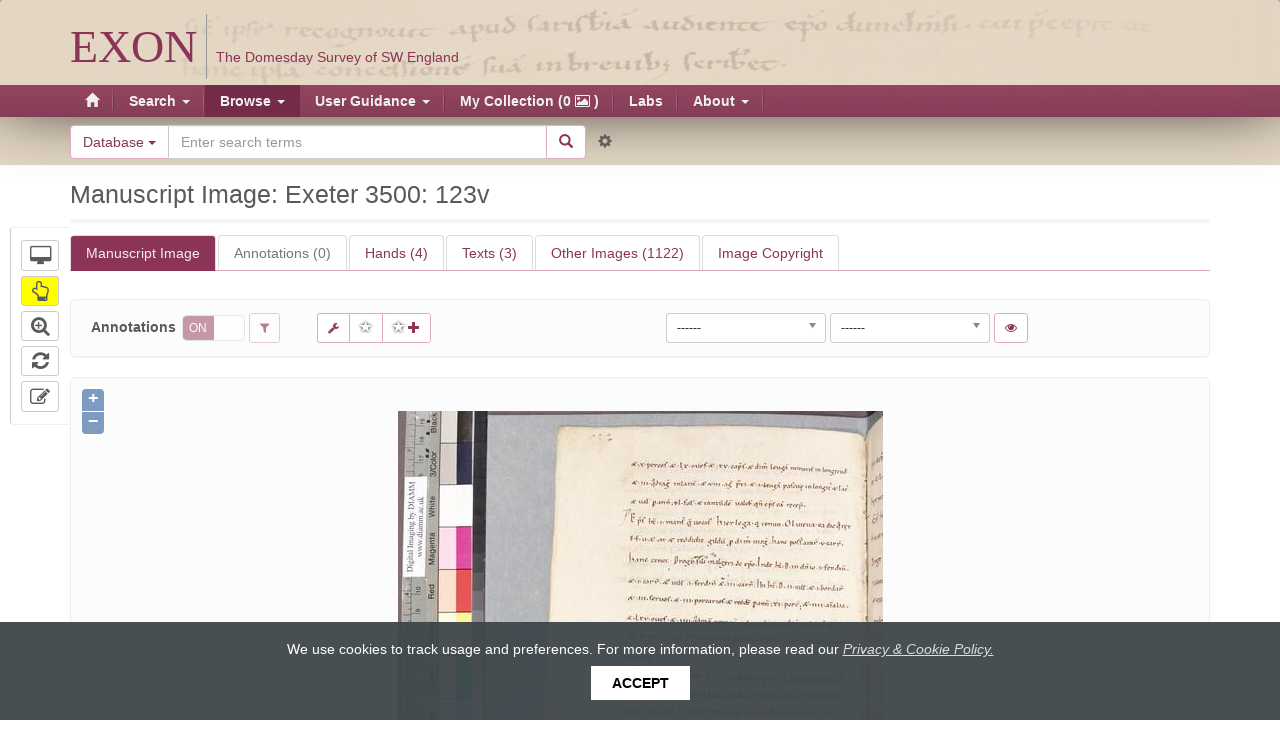

--- FILE ---
content_type: text/html; charset=utf-8
request_url: https://www.exondomesday.ac.uk/digipal/page/300/
body_size: 10672
content:
<!DOCTYPE html>


<html lang="en">
  <head>
    <meta charset="utf-8" />
    <meta http-equiv="X-UA-Compatible" content="IE=edge" />
    <meta name="viewport" content="width=device-width, initial-scale=1, maximum-scale=1, user-scalable=0"/>
    <meta http-equiv="Content-type" content="text/html; charset=utf-8"/>
    <meta name="keywords" content=""/>
    <meta name="description" content=""/>

    <!-- DigiPal - build number 48 - build date 31/10/2018 17:39:58 - 2.7 (# develop) -->

    

    <title>
        
    
    Manuscript Image:
    Exeter 3500: 123v

        
            
                 | Exon Domesday
            
        
    </title>
    <link rel="shortcut icon" href="/static/img/favicon.png"/>

    
        <link rel="alternate" type="application/rss+xml" title="RSS" href="/blog/feeds/rss/"/>
        <link rel="alternate" type="application/atom+xml" title="Atom" href="/blog/feeds/atom/"/>
    

    <link rel="stylesheet" href="/static/CACHE/css/6e2a099a0821.css" type="text/css" /><link rel="stylesheet" href="/static/CACHE/css/efad360c93eb.css" type="text/css" media="print" /><link rel="stylesheet" href="/static/CACHE/css/4a07dc9b55ad.css" type="text/css" media="screen" />

    
    <link rel="stylesheet" href="/static/digipal_text/junicode/junicode.css"/>
    <link rel="stylesheet" href="/static/digipal/font-awesome/css/font-awesome.min.css" />

    
    
    
    <link rel="stylesheet" href="/static/CACHE/css/247e970b449f.css" type="text/css" />


    <link rel="stylesheet" href="/static/CACHE/css/126d836b9ce7.css" type="text/css" />


    <!--[if lt IE 9]>
    <script src="/static/js/html5shiv.js" type="text/javascript"></script>
    <![endif]-->

  </head>

  <body id="body" class="">

    <div class="resp-container">

        <div class="resp-block">

            <nav class="primary-nav navbar navbar-default">

                <span id="banner-img-left" class="banner-image hidden-xs"></span>
                <span id="banner-img-right" class="banner-image hidden-sm hidden-xs"></span>

                <div class="container">
                    <!-- Brand and toggle get grouped for better mobile display -->
                    <div class="navbar-header">

                        <button class="navbar-toggle collapsed" data-toggle="collapse" data-target=".navbar-collapse">
                            <span class="sr-only">Toggle navigation</span>
                            <span class="fa fa-bars"></span>
                        </button>

                        <a class="navbar-brand" href="/">
                            
    <span id='logo'>
        <span class="logo-brand logo-brand-digi">EXON</span><span class='logo-separator hidden-sm hidden-xs'>&nbsp;</span><span class='logo-sub hidden-sm hidden-xs'>The Domesday Survey of SW England</span>
    </span>

                        </a>

                    </div>
                </div>

                <!-- main menu -->
                <div class="collapse navbar-collapse">
                    
                    
                    <div class="container">
                        
<ul class="nav navbar-nav"><li class="" id="dropdown-menu--digipal-search-facets-?wr=0&amp;amp;hi_type=manuscript&amp;amp;page=1&amp;amp;pgs=9&amp;amp;pgs=9&amp;amp;result_type=images&amp;amp;view=zoom?page=1&amp;result_type=images&amp;img_is_public=1&amp;view=grid--digipal-search-facets-?page=1&amp;result_type=images&amp;img_is_public=1&amp;view=grid"><a title="Home page" class='' href="/"><span class="glyphicon glyphicon-home"></span></a></li><li class="dropdown  auto-open-wide"><a data-toggle='dropdown' class='dropdown-toggle'>
                                    Search
                                    <span class="caret"></span></a><ul class="dropdown-menu"><li
                            id="dropdown2-menu--lab-map-"><a href="/lab/map/">Search the Map</a></li><li
                            id="dropdown2-menu--digipal-search-facets-?result_type=toc"><a href="/digipal/search/facets/?result_type=toc">Search Exon Table of Contents</a></li><li
                            id="dropdown2-menu--digipal-search-facets-?text_type=Latin%20Text&amp;result_type=entries"><a href="/digipal/search/facets/?text_type=Latin%20Text&amp;result_type=entries">Search Latin Text</a></li><li
                            id="dropdown2-menu--digipal-search-facets-?text_type=Translation&amp;result_type=entries"><a href="/digipal/search/facets/?text_type=Translation&amp;result_type=entries">Search English Translation</a></li><li
                            id="dropdown2-menu--digipal-search-facets-?hi_type=manuscript&amp;result_type=images&amp;view=grid"><a href="/digipal/search/facets/?hi_type=manuscript&amp;result_type=images&amp;view=grid">Search Manuscript Images</a></li><li
                            id="dropdown2-menu--digipal-search-facets-?view=grid&amp;result_type=graphs"><a href="/digipal/search/facets/?view=grid&amp;result_type=graphs">Search for Images of Letters</a></li></ul></li><li class="dropdown active auto-open-wide"><a data-toggle='dropdown' class='dropdown-toggle'>
                                    Browse
                                    <span class="caret"></span></a><ul class="dropdown-menu"><li
                            id="dropdown2-menu--digipal-search-facets-?result_type=toc"><a href="/digipal/search/facets/?result_type=toc">The Table of Contents</a></li><li
                            id="dropdown2-menu--digipal-manuscripts-1-texts-view-?above=location-entry-1a1-;subl:%5B%5B%22%22,%22location%22%5D,%5B%22loctype%22,%22entry%22%5D,%5B%22@text%22,%221a1%22%5D%5D;&amp;center=transcription-sync-location-;dis:em-expansions%20foliation%20entry%20highlight-locations%20ms-lb-pipe%20interlineation%20supplied%20deleted%20tironian;subl:%5B%5B%22%22,%22location%22%5D,%5B%22loctype%22,%22entry%22%5D,%5B%22@text%22,%221a1%22%5D%5D;&amp;east=translation-sync-location-;dis:foliation%20entry%20highlight-locations%20marginalia;subl:%5B%5B%22%22,%22location%22%5D,%5B%22loctype%22,%22entry%22%5D,%5B%22@text%22,%221a1%22%5D%5D;&amp;north=image-sync-location-;subl:%5B%5B%22%22,%22location%22%5D,%5B%22loctype%22,%22entry%22%5D,%5B%22@text%22,%221a1%22%5D%5D;olv:3,2009,-1706,0;"><a href="/digipal/manuscripts/1/texts/view/?above=location/entry/1a1/;subl:%5B%5B%22%22,%22location%22%5D,%5B%22loctype%22,%22entry%22%5D,%5B%22@text%22,%221a1%22%5D%5D;&amp;center=transcription/sync/location/;dis:em-expansions%20foliation%20entry%20highlight-locations%20ms-lb-pipe%20interlineation%20supplied%20deleted%20tironian;subl:%5B%5B%22%22,%22location%22%5D,%5B%22loctype%22,%22entry%22%5D,%5B%22@text%22,%221a1%22%5D%5D;&amp;east=translation/sync/location/;dis:foliation%20entry%20highlight-locations%20marginalia;subl:%5B%5B%22%22,%22location%22%5D,%5B%22loctype%22,%22entry%22%5D,%5B%22@text%22,%221a1%22%5D%5D;&amp;north=image/sync/location/;subl:%5B%5B%22%22,%22location%22%5D,%5B%22loctype%22,%22entry%22%5D,%5B%22@text%22,%221a1%22%5D%5D;olv:3,2009,-1706,0;">The Translation and Semi-Diplomatic Text</a></li><li
                            id="dropdown2-menu--digipal-search-facets-?hi_type=manuscript&amp;result_type=images&amp;view=zoom"><a href="/digipal/search/facets/?hi_type=manuscript&amp;result_type=images&amp;view=zoom">Images of the Manuscript</a></li><li
                            id="dropdown2-menu--digipal-manuscripts-1-texts-view-?above=location-locus-1r-;&amp;center=codicology-sync-location-;&amp;east=image-sync-location-;olv:7,2052,-3355,0;&amp;north=transcription-sync-location-;"><a href="/digipal/manuscripts/1/texts/view/?above=location/locus/1r/;&amp;center=codicology/sync/location/;&amp;east=image/sync/location/;olv:7,2052,-3355,0;&amp;north=transcription/sync/location/;">The Palaeographical and Codicological Description</a></li><li
                            id="dropdown2-menu--digipal-search-facets-?result_type=hands&amp;pgs=50"><a href="/digipal/search/facets/?result_type=hands&amp;pgs=50">The Scribal Hands</a></li><li
                            id="dropdown2-menu--digipal-search-facets-?terms=Ellis&amp;result_type=images&amp;view=zoom"><a href="/digipal/search/facets/?terms=Ellis&amp;result_type=images&amp;view=zoom">Ellis&#39; 1816 Edition</a></li></ul></li><li class="dropdown  auto-open-wide"><a data-toggle='dropdown' class='dropdown-toggle'>
                                    User Guidance
                                    <span class="caret"></span></a><ul class="dropdown-menu"><li
                            id="dropdown2-menu-editorial-conventions-faq-using-the-site"><a href="/editorial-conventions/faq-using-the-site/">FAQ: Getting Started with the Website</a></li><li
                            id="dropdown2-menu-editorial-conventions-an-overview-of-the-exon-domesday-book"><a href="/editorial-conventions/an-overview-of-the-exon-domesday-book/">Overview of Exon</a></li><li
                            id="dropdown2-menu-editorial-conventions-editorial-conventions-for-the-latin-text"><a href="/editorial-conventions/editorial-conventions-for-the-latin-text/">Editorial Conventions for the Latin Text</a></li><li
                            id="dropdown2-menu-editorial-conventions-editorial-conventions-for-the-english-translation"><a href="/editorial-conventions/editorial-conventions-for-the-english-translation/">Editorial Conventions for the English Translation</a></li></ul></li><li class="dropdown "><a class='navLink' href="/digipal/collection/">
                                    Collection
                                </a></li><li class="dropdown "><a class='navLink' href="/labs/">
                                    Labs
                                </a></li><li class="dropdown  auto-open-wide"><a data-toggle='dropdown' class='dropdown-toggle'>
                                    About
                                    <span class="caret"></span></a><ul class="dropdown-menu"><li
                            id="dropdown2-menu-about-about-the-project"><a href="/about/about-the-project/">About the Project</a></li><li
                            id="dropdown2-menu--blog-"><a href="/blog/">News &amp; Blog</a></li><li
                            id="dropdown2-menu-about-project-team"><a href="/about/project-team/">Project Team</a></li><li
                            id="dropdown2-menu-about-privacy-and-cookie-policy"><a href="/about/privacy-and-cookie-policy/">Privacy and Cookie Policy</a></li><li
                            id="dropdown2-menu-about-copyright-and-permissions"><a href="/about/copyright-and-permissions/">Copyright, Image Rights and Permissions</a></li><li
                            id="dropdown2-menu-about-project-outcomes-key-findings"><a href="/about/project-outcomes-key-findings/">Project Outcomes: Key Findings</a></li><li
                            id="dropdown2-menu-about-publications"><a href="/about/publications/">Project Outcomes: Publications</a></li><li
                            id="dropdown2-menu-about-project-outcomes-future-development"><a href="/about/project-outcomes-future-development/">Project Outcomes: Future Development</a></li><li
                            id="dropdown2-menu-about-citing-this-website"><a href="/about/citing-this-website/">Citing This Website</a></li><li
                            id="dropdown2-menu-about-acknowledgements-and-image-rights"><a href="/about/acknowledgements-and-image-rights/">Acknowledgements</a></li></ul></li></ul>

                    </div>
                </div>

            </nav>

            <!-- quick search -->
            
                
                    <div id='quick-search'>
                        <div class="container">
                            <div class="row">
                                <div class="col-md-6 col-sm-12">
                                    <form class="form"
                                        action="/digipal/search/facets/"
                                        method="GET">
                                        <div class="form-group">
                                            <div class="input-group">

                                                
                                                    <span class="input-group-btn hidden-xs">
                                                        <select name="scp" class="form-control" aria-label="Search in"
                                                            title="Search in" data-toggle="tooltip" data-placement="left">
                                                            <option value="">Database</option>
                                                            <option value="st">News &amp; Blog</option>
                                                        </select>
                                                    </span>
                                                

                                                <input aria-label="Search the site" autocomplete="off" class="form-control  autocomplete " id="search-terms" name="terms" placeholder="Enter search terms" type="search" />

                                                <span class="input-group-btn">
                                                    <button type='submit' class='btn btn-default round-right'>
                                                        <i class="glyphicon glyphicon-search"></i>
                                                    </button>
                                                    <a class="btn btn-link advanced-search-btn" data-toggle="tooltip" title='Go to Advanced Search' href='/digipal/search/?from_link=true&amp;s=1' id='advanced_search_link' data-placement="right">
                                                        <i class="glyphicon glyphicon-cog"></i>
                                                    </a>
                                                </span>

                                            </div>

                                        </div>

                                        <span class="hidden">
                                            <input id="id_s" name="s" type="hidden" value="1" />
                                            <input id="basic_search_type" name="basic_search_type" type="hidden" />
                                            <input id="active_ordering" name="ordering" type="hidden" />
                                            <input id="active_years" name="years" type="hidden" />
                                            <input id="id_result_type" name="result_type" type="hidden" />
                                        </span>
                                    </form>
                                </div>
                            </div>
                        </div>
                    </div>
                
            
        </div>

        <!-- main body -->
        <div class="resp-block resp-push">
            <div class="container" id="main_body_container">

               

                

                
    <h2 class='header1' id="annotator_heading">
        
        Manuscript Image:
        Exeter 3500: 123v
        
        

        
            <img  class='pull-right'  src='/static/digipal/images/ajax-loader3.gif' id ='loading_allographs_image' alt='loading page image' />
        
    </h2>

    

    <input id="id_page" name="page" type="hidden" value="300" />

    <div class='row'>
        
        <div class='col-md-12'>
            <ul class='nav nav-tabs'>
                <li  class='active in' >
                    <a data-toggle="tab" data-target='#annotator' href='/digipal/page/300'>
                        Manuscript Image
                        
                    </a>
                </li>
                
                    <li  class='disabled' >
                        <a data-toggle="tab" class="annotationLink" data-target='#allographs' href="/digipal/page/300/allographs/">Annotations (0)</a>
                    </li>
                
                
                    <li >
                        <a data-toggle="tab" data-target='#hands' href="/digipal/page/300/hands/">Hands (4)</a>
                    </li>
                
                
                    <li class=" ">
                        <a href="/digipal/page/300/texts/" data-address-bar="1" data-target="#texts" data-toggle="tab">Texts (3)</a>
                    </li>
                
                
                <li   >
                    <a data-toggle="tab" data-target="#pages" href='/digipal/page/300/pages/'>Other Images (1122)</a>
                </li>
                
                <li >
                    <a data-toggle="tab" data-target='#copyright' href='/digipal/page/300/copyright/'>Image Copyright</a>
                </li>
            </ul>
        </div>
    </div> 

    <div id='tabbable-annotator-page'>
        <div class="tabbable">
            <div class="tab-content">
                <div class="tab-pane fade  active in " id='annotator'>
                    
                    
                        
<div class='panel' id='panelImageBox'>

    <label class='panel-label' id='label-switcher'>
        <b>Annotations</b>
    </label>

    <input data-toggle="tooltip" title='Switch annotations' class="toggle-state-switch" type="checkbox" checked  disabled >

    <button data-container='body' data-placement='top' data-toggle="tooltip" class='btn btn-sm btn-default' id='filterAllographs' data-toggle-button='open' data-toggled='false' title='Filter Annotations'  disabled >
        <i class="fa fa-filter"></i>
    </button>

     

    <div id='annotator-action-buttons' class="btn-group">
        <button data-container='body' data-toggle="tooltip" data-placement='top' class="btn btn-sm btn-default" id="settings_annotator" data-toggle-button='open' data-toggled='false' title='Open Settings'>
            <i class="fa fa-wrench"></i>
        </button>
        <button data-container='body' data-toggle="tooltip" data-placement='top' class="btn btn-sm btn-default" id="image_to_lightbox" title='Add page to Collection' data-type='image' data-id='300' data-add-star = 'false'>
            <i class="glyphicon glyphicon-star unstarred"></i>
        </button>
        <button data-container='body' data-toggle="tooltip" data-placement='top' class="btn btn-sm btn-default" id="collection_from_image" title='Create a new Collection containing all of the annotations on this page' data-id='300' data-label="exeter-3500-123v">
            <i class="glyphicon glyphicon-star unstarred"></i> <i class="glyphicon glyphicon-plus"></i>
        </button>
    </div>

    <form name='frmAnnotation' method="get" class='frmAnnotation hidden-xs hidden-sm'>
        <div id='form_annotation_hand'>
            <ul class='ul_inline_form'>
                <li> <select class="chzn-select hand_form" data-placeholder="Hand" name="hand">
<option value="" selected="selected">------</option>
<option value="4">alpha</option>
<option value="3">beta</option>
<option value="9">gamma</option>
<option value="27">unspecified</option>
</select></li>
<li> <select class="chzn-select allograph_form" data-placeholder="Allograph" name="allograph">
<option value="" selected="selected">------</option>
<option class="type-2" value="13">a, Caroline</option>
<option class="type-2" value="11">a, Insular</option>
<option class="type-2" value="12">a, Square</option>
<option class="type-2" value="24">æ, Caroline</option>
<option class="type-2" value="22">æ, Insular</option>
<option class="type-2" value="59">æ, Round</option>
<option class="type-2" value="23">æ, Square</option>
<option class="type-2" value="16">b</option>
<option class="type-2" value="15">c</option>
<option class="type-2" value="18">d, Angled-back</option>
<option class="type-2" value="19">d, Caroline</option>
<option class="type-2" value="17">e</option>
<option class="type-2" value="63">e caudata</option>
<option class="type-2" value="29">f, Caroline</option>
<option class="type-2" value="28">f, Insular</option>
<option class="type-2" value="21">g, Caroline</option>
<option class="type-2" value="20">g, Insular</option>
<option class="type-2" value="57">h, Caroline</option>
<option class="type-2" value="26">h, Insular</option>
<option class="type-2" value="25">i</option>
<option class="type-2" value="27">k</option>
<option class="type-2" value="31">l</option>
<option class="type-2" value="30">m</option>
<option class="type-2" value="10">N</option>
<option class="type-2" value="33">n</option>
<option class="type-2" value="32">o</option>
<option class="type-2" value="35">p</option>
<option class="type-2" value="34">q</option>
<option class="type-2" value="58">r, 2-shaped</option>
<option class="type-2" value="42">r, Caroline</option>
<option class="type-2" value="41">r, Insular</option>
<option class="type-2" value="37">s, Caroline</option>
<option class="type-2" value="39">s, Long</option>
<option class="type-2" value="40">s, Low</option>
<option class="type-2" value="38">s, Round</option>
<option class="type-2" value="36">s, Tall</option>
<option class="type-2" value="62">T</option>
<option class="type-2" value="44">t</option>
<option class="type-2" value="52">thorn</option>
<option class="type-2" value="50">eth</option>
<option class="type-2" value="43">u</option>
<option class="type-2" value="65">V</option>
<option class="type-2" value="64">v</option>
<option class="type-2" value="2">wynn</option>
<option class="type-2" value="49">x, Three-stroke</option>
<option class="type-2" value="48">x</option>
<option class="type-2" value="47">y, F-shaped</option>
<option class="type-2" value="46">y, Round</option>
<option class="type-2" value="45">y, Straight</option>
<option class="type-2" value="51">z</option>
<option class="type-5" value="7">7</option>
<option class="type-3" value="14">&amp;</option>
<option class="type-1" value="60">Gallows Mark</option>
<option class="type-1" value="6">., punctus</option>
<option class="type-1" value="9">?, punctus interrogativus</option>
<option class="type-1" value="3">./, punctus elevatus</option>
<option class="type-1" value="8">;, punctus versus</option>
<option class="type-5" value="56">thæt</option>
<option class="type-5" value="1">overline, abbrev. stroke</option>
<option class="type-4" value="5">accent</option>
<option class="type-2" value="61">d.m.</option>
<option class="type-3" value="4">ligature</option>
</select></li>
<li> <textarea class="hidden" cols="25" name="display_note" rows="5">
</textarea></li>
<li> <textarea class="hidden" cols="25" name="internal_note" rows="5">
</textarea></li>
            </ul>
            <span data-toggle="tooltip" class='btn btn-small btn-default btn-sm number_annotated_allographs' data-feature='' title='Show all the images of this allograph'>
                <i class='fa fa-eye'></i>
                <span class='number-allographs'></span>
            </span>
        </div>
    </form>

</div>

                        <div id="map" class='panel' tabindex="1"></div>
                        <div id="toolbar"></div>
                        
<div id='modal_settings'>

    <div>
        <h4>Annotation boxes</h4>
        <p>

           <input type='checkbox' id='multiple_boxes'  />  <label for='multiple_boxes'>Allow multiple boxes</label>
        </p>
        <p>
            <input type='checkbox'  id='multiple_annotations' /> <label for='multiple_annotations'>Select multiple annotations</label>
        </p>
    </div>

    <div>
        <h4>Toolbar position</h4>
        <p>
            <input type='radio' name='toolbar_position' id='vertical' value='Vertical' checked /> <label for='vertical'>Vertical</label>

            <input type='radio' name='toolbar_position' id='horizontal' value='Horizontal'  /> <label for='horizontal'>Horizontal</label>
        </p>
    </div>

    <div>
            <h4>Editorial Annotations</h4>
            <p>
                <input type='checkbox' id='show_editorial_annotations' checked /> <label for='show_editorial_annotations'>Show Editorial Annotations</label>
            </p>
        </div>

    
</div>

                        <div id='annotations'></div>
                        <div class='row' id='allographs_filtersBox'></div>
                        <p><a href="/digipal/page/300/copyright/">Image copyright and license.</a></p>
                    
                </div>

                
                    <div class="tab-pane fade" id='allographs'>
                        




    <div class="alert alert-warning">
    
        No Annotation associated to this record
    
</div>






                    </div>
                

                
                    <div class="tab-pane fade " id='hands'>
                        
<table class='table table-condensed'>
    
        
            <tr>
                <td>
                    <a href="/digipal/hands/4/">
                        alpha
                    </a>
                </td>
            </tr>
        
            <tr>
                <td>
                    <a href="/digipal/hands/3/">
                        beta
                    </a>
                </td>
            </tr>
        
            <tr>
                <td>
                    <a href="/digipal/hands/9/">
                        gamma
                    </a>
                </td>
            </tr>
        
            <tr>
                <td>
                    <a href="/digipal/hands/27/">
                        unspecified
                    </a>
                </td>
            </tr>
        
    
</table>

                    </div>
                

                



    <div class='tab-pane fade ' id='texts'>
        
            <ul class="list-group">
                
                    <li class="list-group-item">
                        <a href="/digipal/manuscripts/1/texts/view/?center=codicology/sync/location&amp;east=transcription/sync/location&amp;north=image/sync/location">
                            Codicology
                        </a>
                    </li>
                
                    <li class="list-group-item">
                        <a href="/digipal/manuscripts/1/texts/view/?center=translation/sync/location&amp;east=transcription/sync/location&amp;north=image/sync/location">
                            Translation
                        </a>
                    </li>
                
                    <li class="list-group-item">
                        <a href="/digipal/manuscripts/1/texts/view/?center=transcription/sync/location&amp;east=translation/sync/location&amp;north=image/sync/location">
                            Latin Text
                        </a>
                    </li>
                
            </ul>
        
        
    </div>



                

                <div class="tab-pane fade " id='copyright'>
                    

<div class="alert alert-warning">
    
        <p>Copyright &copy; Dean and Chapter, Exeter Cathedral. Used by kind permission.</p>
    
</div>

                </div>

                <div class="tab-pane fade " id='pages'>
                    




    

    
        
            <div>
                <p>The first 20 other images are displayed below.</p>
                <p><a href="/digipal/search/facets/?terms=&quot;3500&quot;&result_type=images&view=grid&pgs=30">
                    Browse the complete set of images
                    </a> in this document on the search page.</p>
            </div>
        
    

    

        
            <div class='row'>
        

        

<div class='col-md-3 col-xs-12 centered'>
    <div class="panel panel-thumb">
        <div class='annotations_count_images'>
            
            




    
        
                <span class="label label-default">0 Annotations</span>
        
    



    
        
            <a href="/digipal/page/1405/hands/"
               aria-label="See 1 Hand on Exeter 3500: Cover inside back">
        
                <span class="label label-default" >1 Hand</span>
        
            </a>
        
    


        </div>

        <span class="folio-image-wrapper"><a   href="/digipal/page/1405/"  class="folio-image-wrapper" ><span data-id="1405" data-type="image" class="droppable_image imageDatabase"><span class="img-frame" ><img src="/static/digipal/images/blank.gif"  alt="Exeter 3500: Cover inside back"  data-lazy-img-src="/iip/iipsrv.fcgi/?FIF=jp2/exon7/gb_exc_ms3500_rearpastedown.tif&amp;HEI=167&amp;WID=150&amp;RGN=0.00000,0.00000,1.00000,1.00000&amp;CVT=JPEG"   style=";height:167px;;width:150px;" /></span></span></a><span class="button-bar right"><a class="btn btn-default btn-sm" href="/digipal/page/1405/?annotations=false"
                            data-toggle='tooltip' data-placement='right' title='View image without annotations' ><span class='glyphicon glyphicon-eye-close'></span></a></span></span>

        <a href="/digipal/page/1405/">
            <span class='imageDatabase_label'>
                
                    Cover inside back
                
                
            </span>
        </a>
    </div>
</div>


        

    

        

        

<div class='col-md-3 col-xs-12 centered'>
    <div class="panel panel-thumb">
        <div class='annotations_count_images'>
            
            




    
        
                <span class="label label-default">0 Annotations</span>
        
    



    
        
            <a href="/digipal/page/1403/hands/"
               aria-label="See 1 Hand on Exeter 3500: Cover Inside front">
        
                <span class="label label-default" >1 Hand</span>
        
            </a>
        
    


        </div>

        <span class="folio-image-wrapper"><a   href="/digipal/page/1403/"  class="folio-image-wrapper" ><span data-id="1403" data-type="image" class="droppable_image imageDatabase"><span class="img-frame" ><img src="/static/digipal/images/blank.gif"  alt="Exeter 3500: Cover Inside front"  data-lazy-img-src="/iip/iipsrv.fcgi/?FIF=jp2/exon7/gb_exc_ms3500_frntpastedown.tif&amp;HEI=167&amp;WID=150&amp;RGN=0.00000,0.00000,1.00000,1.00000&amp;CVT=JPEG"   style=";height:167px;;width:150px;" /></span></span></a><span class="button-bar right"><a class="btn btn-default btn-sm" href="/digipal/page/1403/?annotations=false"
                            data-toggle='tooltip' data-placement='right' title='View image without annotations' ><span class='glyphicon glyphicon-eye-close'></span></a></span></span>

        <a href="/digipal/page/1403/">
            <span class='imageDatabase_label'>
                
                    Cover Inside front
                
                
            </span>
        </a>
    </div>
</div>


        

    

        

        

<div class='col-md-3 col-xs-12 centered'>
    <div class="panel panel-thumb">
        <div class='annotations_count_images'>
            
            




    
        
                <span class="label label-default">0 Annotations</span>
        
    



    
        
            <a href="/digipal/page/1387/hands/"
               aria-label="See 1 Hand on Exeter 3500: Cover">
        
                <span class="label label-default" >1 Hand</span>
        
            </a>
        
    


        </div>

        <span class="folio-image-wrapper"><a   href="/digipal/page/1387/"  class="folio-image-wrapper" ><span data-id="1387" data-type="image" class="droppable_image imageDatabase"><span class="img-frame" ><img src="/static/digipal/images/blank.gif"  alt="Exeter 3500: Cover"  data-lazy-img-src="/iip/iipsrv.fcgi/?FIF=jp2/exon7/gb_exc_ms3500_cover.tif&amp;HEI=111&amp;WID=150&amp;RGN=0.00000,0.00000,1.00000,1.00000&amp;CVT=JPEG"   style=";height:111px;;width:150px;" /></span></span></a><span class="button-bar right"><a class="btn btn-default btn-sm" href="/digipal/page/1387/?annotations=false"
                            data-toggle='tooltip' data-placement='right' title='View image without annotations' ><span class='glyphicon glyphicon-eye-close'></span></a></span></span>

        <a href="/digipal/page/1387/">
            <span class='imageDatabase_label'>
                
                    Cover
                
                
            </span>
        </a>
    </div>
</div>


        

    

        

        

<div class='col-md-3 col-xs-12 centered'>
    <div class="panel panel-thumb">
        <div class='annotations_count_images'>
            
            




    
        
            <a href="/digipal/page/199/allographs/"
               aria-label="See 28 Annotations on Exeter 3500: 1r">
        
                <span class="label label-default">28 Annotations</span>
        
            </a>
        
    



    
        
            <a href="/digipal/page/199/hands/"
               aria-label="See 2 Hands on Exeter 3500: 1r">
        
                <span class="label label-default" >2 Hands</span>
        
            </a>
        
    


        </div>

        <span class="folio-image-wrapper"><a   href="/digipal/page/199/"  class="folio-image-wrapper" ><span data-id="199" data-type="image" class="droppable_image imageDatabase"><span class="img-frame" ><img src="/static/digipal/images/blank.gif"  alt="Exeter 3500: 1r"  data-lazy-img-src="/iip/iipsrv.fcgi/?FIF=jp2/Exon1/gb_exc_ms3500_240r.tif&amp;HEI=214&amp;WID=150&amp;RGN=0.00000,0.10200,0.56605,0.73600&amp;CVT=JPEG"   style=";height:214px;;width:150px;" /></span></span></a><span class="button-bar right"><a class="btn btn-default btn-sm" href="/digipal/page/199/?annotations=false"
                            data-toggle='tooltip' data-placement='right' title='View image without annotations' ><span class='glyphicon glyphicon-eye-close'></span></a></span></span>

        <a href="/digipal/page/199/">
            <span class='imageDatabase_label'>
                
                    1r
                
                
            </span>
        </a>
    </div>
</div>


        
            </div>
        

    

        
            <div class='row'>
        

        

<div class='col-md-3 col-xs-12 centered'>
    <div class="panel panel-thumb">
        <div class='annotations_count_images'>
            
            




    
        
            <a href="/digipal/page/188/allographs/"
               aria-label="See 5 Annotations on Exeter 3500: 1v">
        
                <span class="label label-default">5 Annotations</span>
        
            </a>
        
    



    
        
            <a href="/digipal/page/188/hands/"
               aria-label="See 3 Hands on Exeter 3500: 1v">
        
                <span class="label label-default" >3 Hands</span>
        
            </a>
        
    


        </div>

        <span class="folio-image-wrapper"><a   href="/digipal/page/188/"  class="folio-image-wrapper" ><span data-id="188" data-type="image" class="droppable_image imageDatabase"><span class="img-frame" ><img src="/static/digipal/images/blank.gif"  alt="Exeter 3500: 1v"  data-lazy-img-src="/iip/iipsrv.fcgi/?FIF=jp2/Exon1/gb_exc_ms3500_240v.tif&amp;HEI=214&amp;WID=150&amp;RGN=0.43614,0.09400,0.56386,0.73600&amp;CVT=JPEG"   style=";height:214px;;width:150px;" /></span></span></a><span class="button-bar right"><a class="btn btn-default btn-sm" href="/digipal/page/188/?annotations=false"
                            data-toggle='tooltip' data-placement='right' title='View image without annotations' ><span class='glyphicon glyphicon-eye-close'></span></a></span></span>

        <a href="/digipal/page/188/">
            <span class='imageDatabase_label'>
                
                    1v
                
                
            </span>
        </a>
    </div>
</div>


        

    

        

        

<div class='col-md-3 col-xs-12 centered'>
    <div class="panel panel-thumb">
        <div class='annotations_count_images'>
            
            




    
        
            <a href="/digipal/page/198/allographs/"
               aria-label="See 11 Annotations on Exeter 3500: 2r">
        
                <span class="label label-default">11 Annotations</span>
        
            </a>
        
    



    
        
            <a href="/digipal/page/198/hands/"
               aria-label="See 3 Hands on Exeter 3500: 2r">
        
                <span class="label label-default" >3 Hands</span>
        
            </a>
        
    


        </div>

        <span class="folio-image-wrapper"><a   href="/digipal/page/198/"  class="folio-image-wrapper" ><span data-id="198" data-type="image" class="droppable_image imageDatabase"><span class="img-frame" ><img src="/static/digipal/images/blank.gif"  alt="Exeter 3500: 2r"  data-lazy-img-src="/iip/iipsrv.fcgi/?FIF=jp2/Exon1/gb_exc_ms3500_241r.tif&amp;HEI=216&amp;WID=150&amp;RGN=0.00000,0.10400,0.56386,0.74000&amp;CVT=JPEG"   style=";height:216px;;width:150px;" /></span></span></a><span class="button-bar right"><a class="btn btn-default btn-sm" href="/digipal/page/198/?annotations=false"
                            data-toggle='tooltip' data-placement='right' title='View image without annotations' ><span class='glyphicon glyphicon-eye-close'></span></a></span></span>

        <a href="/digipal/page/198/">
            <span class='imageDatabase_label'>
                
                    2r
                
                
            </span>
        </a>
    </div>
</div>


        

    

        

        

<div class='col-md-3 col-xs-12 centered'>
    <div class="panel panel-thumb">
        <div class='annotations_count_images'>
            
            




    
        
            <a href="/digipal/page/189/allographs/"
               aria-label="See 9 Annotations on Exeter 3500: 2v">
        
                <span class="label label-default">9 Annotations</span>
        
            </a>
        
    



    
        
            <a href="/digipal/page/189/hands/"
               aria-label="See 3 Hands on Exeter 3500: 2v">
        
                <span class="label label-default" >3 Hands</span>
        
            </a>
        
    


        </div>

        <span class="folio-image-wrapper"><a   href="/digipal/page/189/"  class="folio-image-wrapper" ><span data-id="189" data-type="image" class="droppable_image imageDatabase"><span class="img-frame" ><img src="/static/digipal/images/blank.gif"  alt="Exeter 3500: 2v"  data-lazy-img-src="/iip/iipsrv.fcgi/?FIF=jp2/Exon1/gb_exc_ms3500_241v.tif&amp;HEI=220&amp;WID=150&amp;RGN=0.44272,0.09000,0.55728,0.74600&amp;CVT=JPEG"   style=";height:220px;;width:150px;" /></span></span></a><span class="button-bar right"><a class="btn btn-default btn-sm" href="/digipal/page/189/?annotations=false"
                            data-toggle='tooltip' data-placement='right' title='View image without annotations' ><span class='glyphicon glyphicon-eye-close'></span></a></span></span>

        <a href="/digipal/page/189/">
            <span class='imageDatabase_label'>
                
                    2v
                
                
            </span>
        </a>
    </div>
</div>


        

    

        

        

<div class='col-md-3 col-xs-12 centered'>
    <div class="panel panel-thumb">
        <div class='annotations_count_images'>
            
            




    
        
            <a href="/digipal/page/197/allographs/"
               aria-label="See 9 Annotations on Exeter 3500: 3r">
        
                <span class="label label-default">9 Annotations</span>
        
            </a>
        
    



    
        
            <a href="/digipal/page/197/hands/"
               aria-label="See 3 Hands on Exeter 3500: 3r">
        
                <span class="label label-default" >3 Hands</span>
        
            </a>
        
    


        </div>

        <span class="folio-image-wrapper"><a   href="/digipal/page/197/"  class="folio-image-wrapper" ><span data-id="197" data-type="image" class="droppable_image imageDatabase"><span class="img-frame" ><img src="/static/digipal/images/blank.gif"  alt="Exeter 3500: 3r"  data-lazy-img-src="/iip/iipsrv.fcgi/?FIF=jp2/Exon1/gb_exc_ms3500_242r.tif&amp;HEI=217&amp;WID=150&amp;RGN=0.00000,0.10200,0.55947,0.73800&amp;CVT=JPEG"   style=";height:217px;;width:150px;" /></span></span></a><span class="button-bar right"><a class="btn btn-default btn-sm" href="/digipal/page/197/?annotations=false"
                            data-toggle='tooltip' data-placement='right' title='View image without annotations' ><span class='glyphicon glyphicon-eye-close'></span></a></span></span>

        <a href="/digipal/page/197/">
            <span class='imageDatabase_label'>
                
                    3r
                
                
            </span>
        </a>
    </div>
</div>


        
            </div>
        

    

        
            <div class='row'>
        

        

<div class='col-md-3 col-xs-12 centered'>
    <div class="panel panel-thumb">
        <div class='annotations_count_images'>
            
            




    
        
                <span class="label label-default">0 Annotations</span>
        
    



    
        
            <a href="/digipal/page/190/hands/"
               aria-label="See 2 Hands on Exeter 3500: 3v">
        
                <span class="label label-default" >2 Hands</span>
        
            </a>
        
    


        </div>

        <span class="folio-image-wrapper"><a   href="/digipal/page/190/"  class="folio-image-wrapper" ><span data-id="190" data-type="image" class="droppable_image imageDatabase"><span class="img-frame" ><img src="/static/digipal/images/blank.gif"  alt="Exeter 3500: 3v"  data-lazy-img-src="/iip/iipsrv.fcgi/?FIF=jp2/Exon1/gb_exc_ms3500_242v.tif&amp;HEI=218&amp;WID=150&amp;RGN=0.43395,0.09200,0.56605,0.75000&amp;CVT=JPEG"   style=";height:218px;;width:150px;" /></span></span></a><span class="button-bar right"><a class="btn btn-default btn-sm" href="/digipal/page/190/?annotations=false"
                            data-toggle='tooltip' data-placement='right' title='View image without annotations' ><span class='glyphicon glyphicon-eye-close'></span></a></span></span>

        <a href="/digipal/page/190/">
            <span class='imageDatabase_label'>
                
                    3v
                
                
            </span>
        </a>
    </div>
</div>


        

    

        

        

<div class='col-md-3 col-xs-12 centered'>
    <div class="panel panel-thumb">
        <div class='annotations_count_images'>
            
            




    
        
                <span class="label label-default">0 Annotations</span>
        
    



    
        
            <a href="/digipal/page/196/hands/"
               aria-label="See 1 Hand on Exeter 3500: 4r">
        
                <span class="label label-default" >1 Hand</span>
        
            </a>
        
    


        </div>

        <span class="folio-image-wrapper"><a   href="/digipal/page/196/"  class="folio-image-wrapper" ><span data-id="196" data-type="image" class="droppable_image imageDatabase"><span class="img-frame" ><img src="/static/digipal/images/blank.gif"  alt="Exeter 3500: 4r"  data-lazy-img-src="/iip/iipsrv.fcgi/?FIF=jp2/Exon1/gb_exc_ms3500_243r.tif&amp;HEI=214&amp;WID=150&amp;RGN=0.00000,0.10000,0.56167,0.73200&amp;CVT=JPEG"   style=";height:214px;;width:150px;" /></span></span></a><span class="button-bar right"><a class="btn btn-default btn-sm" href="/digipal/page/196/?annotations=false"
                            data-toggle='tooltip' data-placement='right' title='View image without annotations' ><span class='glyphicon glyphicon-eye-close'></span></a></span></span>

        <a href="/digipal/page/196/">
            <span class='imageDatabase_label'>
                
                    4r
                
                
            </span>
        </a>
    </div>
</div>


        

    

        

        

<div class='col-md-3 col-xs-12 centered'>
    <div class="panel panel-thumb">
        <div class='annotations_count_images'>
            
            




    
        
                <span class="label label-default">0 Annotations</span>
        
    



    
        
            <a href="/digipal/page/191/hands/"
               aria-label="See 1 Hand on Exeter 3500: 4v">
        
                <span class="label label-default" >1 Hand</span>
        
            </a>
        
    


        </div>

        <span class="folio-image-wrapper"><a   href="/digipal/page/191/"  class="folio-image-wrapper" ><span data-id="191" data-type="image" class="droppable_image imageDatabase"><span class="img-frame" ><img src="/static/digipal/images/blank.gif"  alt="Exeter 3500: 4v"  data-lazy-img-src="/iip/iipsrv.fcgi/?FIF=jp2/Exon1/gb_exc_ms3500_243v.tif&amp;HEI=222&amp;WID=150&amp;RGN=0.43395,0.07800,0.56605,0.76400&amp;CVT=JPEG"   style=";height:222px;;width:150px;" /></span></span></a><span class="button-bar right"><a class="btn btn-default btn-sm" href="/digipal/page/191/?annotations=false"
                            data-toggle='tooltip' data-placement='right' title='View image without annotations' ><span class='glyphicon glyphicon-eye-close'></span></a></span></span>

        <a href="/digipal/page/191/">
            <span class='imageDatabase_label'>
                
                    4v
                
                
            </span>
        </a>
    </div>
</div>


        

    

        

        

<div class='col-md-3 col-xs-12 centered'>
    <div class="panel panel-thumb">
        <div class='annotations_count_images'>
            
            




    
        
                <span class="label label-default">0 Annotations</span>
        
    



    
        
            <a href="/digipal/page/195/hands/"
               aria-label="See 1 Hand on Exeter 3500: 5r">
        
                <span class="label label-default" >1 Hand</span>
        
            </a>
        
    


        </div>

        <span class="folio-image-wrapper"><a   href="/digipal/page/195/"  class="folio-image-wrapper" ><span data-id="195" data-type="image" class="droppable_image imageDatabase"><span class="img-frame" ><img src="/static/digipal/images/blank.gif"  alt="Exeter 3500: 5r"  data-lazy-img-src="/iip/iipsrv.fcgi/?FIF=jp2/Exon1/gb_exc_ms3500_244r.tif&amp;HEI=212&amp;WID=150&amp;RGN=0.00000,0.10400,0.55947,0.72200&amp;CVT=JPEG"   style=";height:212px;;width:150px;" /></span></span></a><span class="button-bar right"><a class="btn btn-default btn-sm" href="/digipal/page/195/?annotations=false"
                            data-toggle='tooltip' data-placement='right' title='View image without annotations' ><span class='glyphicon glyphicon-eye-close'></span></a></span></span>

        <a href="/digipal/page/195/">
            <span class='imageDatabase_label'>
                
                    5r
                
                
            </span>
        </a>
    </div>
</div>


        
            </div>
        

    

        
            <div class='row'>
        

        

<div class='col-md-3 col-xs-12 centered'>
    <div class="panel panel-thumb">
        <div class='annotations_count_images'>
            
            




    
        
                <span class="label label-default">0 Annotations</span>
        
    



    
        
            <a href="/digipal/page/192/hands/"
               aria-label="See 1 Hand on Exeter 3500: 5v">
        
                <span class="label label-default" >1 Hand</span>
        
            </a>
        
    


        </div>

        <span class="folio-image-wrapper"><a   href="/digipal/page/192/"  class="folio-image-wrapper" ><span data-id="192" data-type="image" class="droppable_image imageDatabase"><span class="img-frame" ><img src="/static/digipal/images/blank.gif"  alt="Exeter 3500: 5v"  data-lazy-img-src="/iip/iipsrv.fcgi/?FIF=jp2/Exon1/gb_exc_ms3500_244v.tif&amp;HEI=217&amp;WID=150&amp;RGN=0.42737,0.08600,0.57263,0.75600&amp;CVT=JPEG"   style=";height:217px;;width:150px;" /></span></span></a><span class="button-bar right"><a class="btn btn-default btn-sm" href="/digipal/page/192/?annotations=false"
                            data-toggle='tooltip' data-placement='right' title='View image without annotations' ><span class='glyphicon glyphicon-eye-close'></span></a></span></span>

        <a href="/digipal/page/192/">
            <span class='imageDatabase_label'>
                
                    5v
                
                
            </span>
        </a>
    </div>
</div>


        

    

        

        

<div class='col-md-3 col-xs-12 centered'>
    <div class="panel panel-thumb">
        <div class='annotations_count_images'>
            
            




    
        
                <span class="label label-default">0 Annotations</span>
        
    



    
        
            <a href="/digipal/page/194/hands/"
               aria-label="See 1 Hand on Exeter 3500: 6r">
        
                <span class="label label-default" >1 Hand</span>
        
            </a>
        
    


        </div>

        <span class="folio-image-wrapper"><a   href="/digipal/page/194/"  class="folio-image-wrapper" ><span data-id="194" data-type="image" class="droppable_image imageDatabase"><span class="img-frame" ><img src="/static/digipal/images/blank.gif"  alt="Exeter 3500: 6r"  data-lazy-img-src="/iip/iipsrv.fcgi/?FIF=jp2/Exon1/gb_exc_ms3500_245r.tif&amp;HEI=211&amp;WID=150&amp;RGN=0.00000,0.11200,0.55728,0.71600&amp;CVT=JPEG"   style=";height:211px;;width:150px;" /></span></span></a><span class="button-bar right"><a class="btn btn-default btn-sm" href="/digipal/page/194/?annotations=false"
                            data-toggle='tooltip' data-placement='right' title='View image without annotations' ><span class='glyphicon glyphicon-eye-close'></span></a></span></span>

        <a href="/digipal/page/194/">
            <span class='imageDatabase_label'>
                
                    6r
                
                
            </span>
        </a>
    </div>
</div>


        

    

        

        

<div class='col-md-3 col-xs-12 centered'>
    <div class="panel panel-thumb">
        <div class='annotations_count_images'>
            
            




    
        
                <span class="label label-default">0 Annotations</span>
        
    



    
        
            <a href="/digipal/page/193/hands/"
               aria-label="See 1 Hand on Exeter 3500: 6v">
        
                <span class="label label-default" >1 Hand</span>
        
            </a>
        
    


        </div>

        <span class="folio-image-wrapper"><a   href="/digipal/page/193/"  class="folio-image-wrapper" ><span data-id="193" data-type="image" class="droppable_image imageDatabase"><span class="img-frame" ><img src="/static/digipal/images/blank.gif"  alt="Exeter 3500: 6v"  data-lazy-img-src="/iip/iipsrv.fcgi/?FIF=jp2/Exon1/gb_exc_ms3500_245v.tif&amp;HEI=211&amp;WID=150&amp;RGN=0.42737,0.10600,0.57263,0.73600&amp;CVT=JPEG"   style=";height:211px;;width:150px;" /></span></span></a><span class="button-bar right"><a class="btn btn-default btn-sm" href="/digipal/page/193/?annotations=false"
                            data-toggle='tooltip' data-placement='right' title='View image without annotations' ><span class='glyphicon glyphicon-eye-close'></span></a></span></span>

        <a href="/digipal/page/193/">
            <span class='imageDatabase_label'>
                
                    6v
                
                
            </span>
        </a>
    </div>
</div>


        

    

        

        

<div class='col-md-3 col-xs-12 centered'>
    <div class="panel panel-thumb">
        <div class='annotations_count_images'>
            
            




    
        
            <a href="/digipal/page/168/allographs/"
               aria-label="See 43 Annotations on Exeter 3500: 7r">
        
                <span class="label label-default">43 Annotations</span>
        
            </a>
        
    



    
        
            <a href="/digipal/page/168/hands/"
               aria-label="See 3 Hands on Exeter 3500: 7r">
        
                <span class="label label-default" >3 Hands</span>
        
            </a>
        
    


        </div>

        <span class="folio-image-wrapper"><a   href="/digipal/page/168/"  class="folio-image-wrapper" ><span data-id="168" data-type="image" class="droppable_image imageDatabase"><span class="img-frame" ><img src="/static/digipal/images/blank.gif"  alt="Exeter 3500: 7r"  data-lazy-img-src="/iip/iipsrv.fcgi/?FIF=jp2/Exon1/gb_exc_ms3500_288r.tif&amp;HEI=237&amp;WID=150&amp;RGN=0.00000,0.00000,0.68886,0.99400&amp;CVT=JPEG"   style=";height:237px;;width:150px;" /></span></span></a><span class="button-bar right"><a class="btn btn-default btn-sm" href="/digipal/page/168/?annotations=false"
                            data-toggle='tooltip' data-placement='right' title='View image without annotations' ><span class='glyphicon glyphicon-eye-close'></span></a></span></span>

        <a href="/digipal/page/168/">
            <span class='imageDatabase_label'>
                
                    7r
                
                
            </span>
        </a>
    </div>
</div>


        
            </div>
        

    

        
            <div class='row'>
        

        

<div class='col-md-3 col-xs-12 centered'>
    <div class="panel panel-thumb">
        <div class='annotations_count_images'>
            
            




    
        
            <a href="/digipal/page/157/allographs/"
               aria-label="See 35 Annotations on Exeter 3500: 7v">
        
                <span class="label label-default">35 Annotations</span>
        
            </a>
        
    



    
        
            <a href="/digipal/page/157/hands/"
               aria-label="See 4 Hands on Exeter 3500: 7v">
        
                <span class="label label-default" >4 Hands</span>
        
            </a>
        
    


        </div>

        <span class="folio-image-wrapper"><a   href="/digipal/page/157/"  class="folio-image-wrapper" ><span data-id="157" data-type="image" class="droppable_image imageDatabase"><span class="img-frame" ><img src="/static/digipal/images/blank.gif"  alt="Exeter 3500: 7v"  data-lazy-img-src="/iip/iipsrv.fcgi/?FIF=jp2/Exon1/gb_exc_ms3500_288v.tif&amp;HEI=242&amp;WID=150&amp;RGN=0.32211,0.00000,0.67789,1.00000&amp;CVT=JPEG"   style=";height:242px;;width:150px;" /></span></span></a><span class="button-bar right"><a class="btn btn-default btn-sm" href="/digipal/page/157/?annotations=false"
                            data-toggle='tooltip' data-placement='right' title='View image without annotations' ><span class='glyphicon glyphicon-eye-close'></span></a></span></span>

        <a href="/digipal/page/157/">
            <span class='imageDatabase_label'>
                
                    7v
                
                
            </span>
        </a>
    </div>
</div>


        

    

        

        

<div class='col-md-3 col-xs-12 centered'>
    <div class="panel panel-thumb">
        <div class='annotations_count_images'>
            
            




    
        
            <a href="/digipal/page/167/allographs/"
               aria-label="See 1 Annotation on Exeter 3500: 8r">
        
                <span class="label label-default">1 Annotation</span>
        
            </a>
        
    



    
        
            <a href="/digipal/page/167/hands/"
               aria-label="See 5 Hands on Exeter 3500: 8r">
        
                <span class="label label-default" >5 Hands</span>
        
            </a>
        
    


        </div>

        <span class="folio-image-wrapper"><a   href="/digipal/page/167/"  class="folio-image-wrapper" ><span data-id="167" data-type="image" class="droppable_image imageDatabase"><span class="img-frame" ><img src="/static/digipal/images/blank.gif"  alt="Exeter 3500: 8r"  data-lazy-img-src="/iip/iipsrv.fcgi/?FIF=jp2/Exon1/gb_exc_ms3500_289r.tif&amp;HEI=237&amp;WID=150&amp;RGN=0.00000,0.00000,0.68447,0.98600&amp;CVT=JPEG"   style=";height:237px;;width:150px;" /></span></span></a><span class="button-bar right"><a class="btn btn-default btn-sm" href="/digipal/page/167/?annotations=false"
                            data-toggle='tooltip' data-placement='right' title='View image without annotations' ><span class='glyphicon glyphicon-eye-close'></span></a></span></span>

        <a href="/digipal/page/167/">
            <span class='imageDatabase_label'>
                
                    8r
                
                
            </span>
        </a>
    </div>
</div>


        

    

        

        

<div class='col-md-3 col-xs-12 centered'>
    <div class="panel panel-thumb">
        <div class='annotations_count_images'>
            
            




    
        
                <span class="label label-default">0 Annotations</span>
        
    



    
        
            <a href="/digipal/page/158/hands/"
               aria-label="See 3 Hands on Exeter 3500: 8v">
        
                <span class="label label-default" >3 Hands</span>
        
            </a>
        
    


        </div>

        <span class="folio-image-wrapper"><a   href="/digipal/page/158/"  class="folio-image-wrapper" ><span data-id="158" data-type="image" class="droppable_image imageDatabase"><span class="img-frame" ><img src="/static/digipal/images/blank.gif"  alt="Exeter 3500: 8v"  data-lazy-img-src="/iip/iipsrv.fcgi/?FIF=jp2/Exon1/gb_exc_ms3500_289v.tif&amp;HEI=240&amp;WID=150&amp;RGN=0.31553,0.00000,0.68447,1.00000&amp;CVT=JPEG"   style=";height:240px;;width:150px;" /></span></span></a><span class="button-bar right"><a class="btn btn-default btn-sm" href="/digipal/page/158/?annotations=false"
                            data-toggle='tooltip' data-placement='right' title='View image without annotations' ><span class='glyphicon glyphicon-eye-close'></span></a></span></span>

        <a href="/digipal/page/158/">
            <span class='imageDatabase_label'>
                
                    8v
                
                
            </span>
        </a>
    </div>
</div>


        

    

        

        

<div class='col-md-3 col-xs-12 centered'>
    <div class="panel panel-thumb">
        <div class='annotations_count_images'>
            
            




    
        
                <span class="label label-default">0 Annotations</span>
        
    



    
        
            <a href="/digipal/page/166/hands/"
               aria-label="See 4 Hands on Exeter 3500: 9r">
        
                <span class="label label-default" >4 Hands</span>
        
            </a>
        
    


        </div>

        <span class="folio-image-wrapper"><a   href="/digipal/page/166/"  class="folio-image-wrapper" ><span data-id="166" data-type="image" class="droppable_image imageDatabase"><span class="img-frame" ><img src="/static/digipal/images/blank.gif"  alt="Exeter 3500: 9r"  data-lazy-img-src="/iip/iipsrv.fcgi/?FIF=jp2/Exon1/gb_exc_ms3500_290r.tif&amp;HEI=235&amp;WID=150&amp;RGN=0.00000,0.00000,0.68667,0.98400&amp;CVT=JPEG"   style=";height:235px;;width:150px;" /></span></span></a><span class="button-bar right"><a class="btn btn-default btn-sm" href="/digipal/page/166/?annotations=false"
                            data-toggle='tooltip' data-placement='right' title='View image without annotations' ><span class='glyphicon glyphicon-eye-close'></span></a></span></span>

        <a href="/digipal/page/166/">
            <span class='imageDatabase_label'>
                
                    9r
                
                
            </span>
        </a>
    </div>
</div>


        
            </div>
        

    

    
        
            <div>
                <p>The first 20 other images are displayed below.</p>
                <p><a href="/digipal/search/facets/?terms=&quot;3500&quot;&result_type=images&view=grid&pgs=30">
                    Browse the complete set of images
                    </a> in this document on the search page.</p>
            </div>
        
    

    



                </div>

            </div>

        </div>
    </div>

    <p id='status'></p>


            </div>
        </div>

        <!-- footer -->
        




<footer class="footer resp-block">
    <div class="container">
        <div class="row">

            <div class="col-md-12 col-xs-12">
                <p><a href="http://www.ahrc.ac.uk/"><img src="/media/uploads/logos/ahrc_old.jpg" width="212"></a> <a href="http://www.kcl.ac.uk/"><img src="/media/uploads/logos/ddh_no_strapline.png" width="108"></a> <a href="http://www.ox.ac.uk"><img src="/media/uploads/logos/ox-logo.png" width="100"></a> <a href="http://www.exeter-cathedral.org.uk"><img src="/media/uploads/logos/ex-cathedral-footer.png" width="330"></a> <a href="http://www.exeter-cathedral.org.uk/about-us/the-friends-of-exeter-cathedral.ashx"><img src="/media/uploads/logos/ex-cathedral-friends-footer.png" width="370"></a></p>
            </div>

            <div class="col-md-10 col-xs-12">
                <p class="justified">©2015-18 <a href="/">Exon: The Domesday Survey of South-West England</a>. <span>The content on this site represents Version 1.0 (October 2018). Corrections and further information will be added in the next update, Version 1.1, currently planned for early 2020.</span></p>
<p class="justified">Some content on this site is available under CC licences. Except where otherwise specified, all images of manuscripts on this website are copyright of the Dean and Chapter of Exeter Cathedral and are reproduced with permission. See further <a href="/about/copyright-and-permissions/">Copyright, Image Rights and Permissions</a>.</p>
<p class="justified">The Conqueror's Commissioners project is funded by the <a href="http://www.ahrc.ac.uk/">Arts and Humanities Research Council</a> (AHRC) under <a href="http://gtr.rcuk.ac.uk/project/6E1A6C8B-E9BE-4AC7-A524-2414DA697F49">Grant Reference no. AH/L013975/1</a>.</p>
<p class="justified">This site uses Cookies. For further details see our <a href="/about/privacy-and-cookie-policy/">Privacy and Cookie Policy</a>.</p>
<p class="justified">Website by <a href="http://www.kcl.ac.uk/ddh">DDH</a> / <a href="https://www.kdl.kcl.ac.uk">KDL</a>. Built with <a href="http://archetype.ink/">Archetype</a>. </p>
            </div>

            <div class="col-md-2 col-xs-12">
                
                    <a data-container='body' data-placement='top' data-toggle='tooltip' class='link-icon' title="Citing Archetype" href='https://zenodo.org/record/5572558'>
                        <span class='fa fa-quote-left'></span>
                    </a>
                

                
                    <a data-container='body' data-placement='top' data-toggle='tooltip' class='link-icon' title='Follow Exon Domesday' href='https://twitter.com/DigiPalProject'>
                        <span class='fa fa-twitter'></span>
                    </a>
                

                
                    <a data-container='body' data-placement='top' data-toggle='tooltip' class='link-icon' title="Explore Archetype's source code on GitHub" href= 'https://github.com/kcl-ddh/digipal'>
                        <span class='fa fa-github'></span>
                    </a>
                
            </div>

        </div>
        <div class="row" style="font-size: 18px;">
            <div class="col-md-12">
               
                   <a href="/login/?next=/digipal/page/300/%3F">Log in</a>.
               
            </div>
        </div>
    </div>
</footer>

    </div>

    <!-- javascript scripts -->
    
        
        <script type="text/javascript">
            window.DAPI_CONTENT_TYPE_RESPONSE = {"count": 76, "errors": [], "results": [["allograph", "allographcomponent", "alphabet", "annotation", "apitransform", "appearance", "archive", "aspect", "authenticitycategory", "carouselitem", "cataloguenumber", "category", "character", "characterform", "collation", "component", "componentfeature", "contentattribution", "contenttype", "county", "currentitem", "date", "dateevidence", "decoration", "description", "feature", "format", "graph", "graphcomponent", "hair", "hand", "handdescription", "historicalitem", "historicalitemdate", "historicalitemtype", "idiograph", "idiographcomponent", "image", "imageannotationstatus", "institution", "institutiontype", "itemorigin", "itempart", "itempartauthenticity", "itempartitem", "itemparttype", "keyval", "language", "latinstyle", "layout", "measurement", "mediapermission", "modelwithdate", "namemodel", "ontograph", "ontographtype", "owner", "ownertype", "person", "place", "placeevidence", "placetype", "proportion", "reference", "region", "repository", "requestlog", "scribe", "script", "scriptcomponent", "source", "status", "stewartrecord", "text", "textitempart", "user"]], "success": true};
        </script>
    

    <script>
        window.digipal_settings = {"ANNOTATOR_ZOOM_FACTOR": 1.4, "ARCHETYPE_GOOGLE_SHORTENER_CLIENTID": "", "ANNOTATOR_ZOOM_LEVELS": 7, "ARCHETYPE_GOOGLE_SHORTENER_API_KEY": ""};
    </script>
    <script type="text/javascript" src="/static/CACHE/js/fcead744fc0b.js"></script>

    
    

    <script>
        var img_url = "300";
    </script>

    
        <script src="/static/digipal/scripts/libs/openlayers/OpenLayers-latest.js"></script>
        <script src="/static/digipal/scripts/libs/openlayers-image-annotation/annotator-helper.js"></script>
        <script src="/static/digipal/scripts/libs/openlayers-image-annotation/annotator.js"></script>
        <script src="/static/js/chosen.jquery.js"></script>
        <script src="/static/scripts/bootstrapSwitch.js"></script>
        <script src="/static/digipal/scripts/update_dialog.js"></script>
        <script src="/static/digipal/scripts/annotator-digipal.js"></script>
        <script src="/static/digipal/scripts/stored-inputs.js"></script>
        <script src='//apis.google.com/js/client.js'></script>
        <script src="/static/digipal/scripts/annotations-cache.js"></script>
        <script type="text/javascript" src='/static/js/jquery.notebook.min.js'></script>
        
            <script src="/static/digipal/scripts/allographs-public-user.js"></script>
        
        <script>
            $(document).ready(function() {
                var si = new StoredInputs('digipal_settings');
                si.registerInput('#ontograph_type');
                var image_id = "300";
                if(img_url == image_id || img_url == 'allographs'){
                    main();
                }
            });

            function main(from_tab){

                if($('#loading_allographs_image').hasClass("hidden")){
                    $('#loading_allographs_image').removeClass("hidden");
                }

                annotator = new DigipalAnnotator('/media/',
                'x', 7760, 8517,
                '/iip/iipsrv.fcgi?zoomify=jp2/exon2/gb_exc_ms3500_320v.tif/', "False");

                
                    annotator.toolbarPanel.controls.splice(4, 4);
                    annotator.toolbarPanel.redraw();
                    annotator.user_annotations = [];
                    annotator.boxes_on_click = true;
                
                var dimensions = "(7760, 8517)";
                annotator.dimensions = dimensions.replace('(', '').replace(')', '').replace(' ', '').split(',');
                annotator.image_id = 300;
                annotator.hands = [{'id': 4, 'name': 'alpha'}, {'id': 3, 'name': 'beta'}, {'id': 9, 'name': 'gamma'}, {'id': 27, 'name': 'unspecified'}];
                annotator.absolute_image_url = '/digipal/page/300/';
                annotator.url_annotations = '/digipal/page/300/annotations/';
                no_image_reason = false;
                var _toolbar = $('#panelImageBox');
                var toolbar_position = _toolbar.offset().top;
                annotator.toolbar_position = toolbar_position;
                
                    vector_id = false;
                

                

                /* Calling page script */

                if(annotator){
                    annotator.annotations_switch_initial = 1;
                    annotator.hide_annotations = 0;
                    $.getScript("/static/digipal/scripts/annotator-page-script.js");
                    if(annotator.isAdmin == 'True'){
                        $.getScript('/static/digipal/scripts/allographs.js');
                    }
                    // jQuery Chosen refocus to the select after the change event
                    // so postponing is necessary to focus to something else after selection.
                    // liszt:hiding_dropdown is necessary. Because reselecting the same option
                    // doesn't trigger change or blur but we want to refocus on openlayers.
                    $('select[name=hand],select[name=allograph]').on('change liszt:hiding_dropdown', function(e) {
                        console.log(e.type);
                        // chosen closes previously selected DD AFTER user opens the next one
                        // text case = click hand DD then click allograph DD => allo DD should still be open
                        if ($('.chzn-single-with-drop').size() == 0) {
                            annotator.set_focus_postponed();
                        }
                    });
                }

                if(from_tab){
                    annotator.vectorLayer.events.register("loadend", annotator.vectorLayer, function() {
                        restoreFullscreenPositions();
                    });
                }
            }

        </script>
    
    <script>
        $(document).ready(function() {
            if(img_url == 'allographs'){
                $('a[data-target="#allographs"]').tab('show');
            }
        });
    </script>

    <script src="/static/scripts/tabs.js"></script>
    <script src="/static/digipal/scripts/drag_to_lightbox.js"></script>

    
        <script src="/static/digipal/scripts/allographs-public-user.js"></script>
    


    
      
          <script defer="defer" src="https://kdl.kcl.ac.uk/sla-acpp/js/sla.js" type="text/javascript"></script>
      
    
  </body>
</html>


--- FILE ---
content_type: text/html
request_url: https://kdl.kcl.ac.uk/sla-acpp/html/privacy-policy.html
body_size: 4418
content:
<html lang="en">
  <head>
    <link
      href="../css/screen.css"
      media="screen, projection"
      rel="stylesheet"
      type="text/css"
    />
    <meta name="viewport" content="width=device-width, initial-scale=1.0" />
  </head>

  <body class="privacy-policy">
    <h1>Privacy &amp; Cookie Policy</h1>
    This privacy and cookie policy applies to completed project sites that are
    currently maintained by King's Digital Lab under a Service Level Agreement.
    <h2>How do we collect information?</h2>
    <p>
      We will obtain personal information from you when you contact us via an
      online form, if present on this site, or through direct contact via
      e-mail. Projects Principal Investigators may also receive the same
      information about you.
    </p>
    <h2>How do we use this information?</h2>
    <p>
      This information is used to gather feedback about access to this site and
      how it is used. In addition, KDL may use the submitted data to resolve
      technical issues you encounter, to respond to requests for assistance, and
      to repair and improve our service.
    </p>
    <h2>What are Cookies?</h2>
    <p>
      As is common practice with almost all professional websites this site uses
      cookies, which are tiny files that are downloaded to your computer, to
      improve your experience. This page describes what information they gather,
      how we use it and why we sometimes need to store these cookies. We will
      also share how you can prevent these cookies from being stored however
      this may downgrade or 'break' certain elements of the sites functionality.
    </p>
    <p>
      For more general information on cookies see the Wikipedia article on
      <a href="https://en.wikipedia.org/wiki/HTTP_cookie">HTTP Cookies</a>.
    </p>
    <h2>How we use Cookies?</h2>
    <p>
      We use cookies for a variety of reasons detailed below. Unfortunately in
      most cases there are no industry standard options for disabling cookies
      without completely disabling the functionality and features they add to
      this site. It is recommended that you leave on all cookies if you are not
      sure whether you need them or not in case they are used to provide a
      service that you use.
    </p>
    <h2>Disabling Cookies</h2>
    <p>
      You can prevent the setting of cookies by adjusting the settings on your
      browser (see your browser Help for how to do this). Be aware that
      disabling cookies will affect the functionality of this and many other
      websites that you visit. Disabling cookies will usually result in also
      disabling certain functionality and features of the this site. Therefore
      it is recommended that you do not disable cookies.
    </p>
    <h2>The Cookies we set</h2>
    <h3>Forms related cookies</h3>
    <p>
      When you submit data to through a form such as those found on contact
      pages or comment forms, cookies may be set to remember your user details
      for future correspondence.
    </p>
    <h2>Third party Cookies</h2>
    <p>
      In some special cases we also use cookies provided by trusted third
      parties. The following section details which third party cookies you might
      encounter through this site.
    </p>
    <p>
      This site uses Google Analytics which is one of the most widespread and
      trusted analytics solution on the web for helping us to understand how you
      use the site and ways that we can improve your experience. These cookies
      may track things such as how long you spend on the site and the pages that
      you visit so we can continue to produce engaging content.
    </p>
    <p>
      For more information on Google Analytics cookies, see the official
      <a href="https://support.google.com/analytics/answer/6004245"
        >Google Analytics page</a
      >
    </p>
    <h2>More information</h2>
    <p>
      Hopefully that has clarified things for you and as was previously
      mentioned if there is something that you are not sure whether you need or
      not, it is usually safer to leave cookies enabled in case they do interact
      with one of the features you use on this site.
    </p>
    <p>However if you would like to have more information:</p>
    <ul>
      <li>
        Please email us:
        <a href="mailto:kdl-info@kcl.ac.uk">kdl-info@kcl.ac.uk</a>
      </li>
      <li>
        Please visit: <a href="https://kdl.kcl.ac.uk">King's Digital Lab</a> and
        read our
        <a href="https://www.kdl.kcl.ac.uk/privacy-policy/"
          >Privacy &amp; Cookie Policy</a
        >
      </li>
    </ul>
  </body>
</html>


--- FILE ---
content_type: text/css
request_url: https://www.exondomesday.ac.uk/static/digipal_text/junicode/junicode.css
body_size: 343
content:

@font-face {
    font-family: 'junicode';
    src: url('Junicode.eot?#iefix') format('embedded-opentype'),  url('Junicode.woff') format('woff'), url('Junicode.ttf')  format('truetype'), url('Junicode.svg#Junicode') format('svg');
    font-weight: normal;
    font-style: normal;
}

.juni {
    font-family: 'junicode';
    font-size: 17px;
}


--- FILE ---
content_type: text/css
request_url: https://www.exondomesday.ac.uk/static/CACHE/css/247e970b449f.css
body_size: 450
content:
#banner-img-right{background:none}#banner-img-left{background:none}nav.primary-nav{background:url('/static/digipal/images/exon-banner2.png?79dfd1e86d5d&79dfd1e86d5d') center -31px repeat-y #e3d6c3}@media(max-width:480px){nav.primary-nav .navbar-header .navbar-brand{top:0}}#quick-search{background:#e3d6c3}nav.primary-nav.navbar.navbar-default{-webkit-box-shadow:0 -17px 70px 0 #000;-moz-box-shadow:0 -17px 70px 0 #000;box-shadow:0 -17px 70px 0 #000}

--- FILE ---
content_type: text/css
request_url: https://www.exondomesday.ac.uk/static/CACHE/css/126d836b9ce7.css
body_size: 18862
content:
.has-switch{display:inline-block;cursor:pointer;border-radius:4px;border:1px solid;border-color:#ccc;position:relative;text-align:left;overflow:hidden;line-height:8px;-webkit-user-select:none;-moz-user-select:none;-ms-user-select:none;-o-user-select:none;user-select:none;vertical-align:middle;min-width:100px;-webkit-transition:border-color ease-in-out .15s,box-shadow ease-in-out .15s;transition:border-color ease-in-out .15s,box-shadow ease-in-out .15s}.has-switch:focus{border-color:#933833;outline:0;-webkit-box-shadow:inset 0 1px 1px rgba(0,0,0,.075),0 0 8px rgba(102,175,233,.6);box-shadow:inset 0 1px 1px rgba(0,0,0,.075),0 0 8px #933833}.has-switch.switch-mini{min-width:72px}.has-switch.switch-mini label,.has-switch.switch-mini span{padding-bottom:4px;padding-top:4px;font-size:10px;line-height:9px}.has-switch.switch-mini i.switch-mini-icons{height:1.2em;line-height:9px;vertical-align:text-top;text-align:center;transform:scale(0.6);margin-top:-1px;margin-bottom:-1px}.has-switch.switch-small{min-width:80px}.has-switch.switch-small label,.has-switch.switch-small span{padding-bottom:3px;padding-top:3px;font-size:12px;line-height:18px}.has-switch.switch-large{min-width:120px}.has-switch.switch-large label,.has-switch.switch-large span{padding-bottom:9px;padding-top:9px;font-size:16px;line-height:normal}.has-switch.switch-animate>div{-webkit-transition:left .5s;transition:left .5s}.has-switch.switch-off>div{left:-50%}.has-switch.switch-on>div{left:0}.has-switch.disabled{opacity:.5;filter:alpha(opacity=50);cursor:default!important}.has-switch.disabled label,.has-switch.disabled span{cursor:default!important}.has-switch>div{display:inline-block;width:150%;position:relative;top:0;-webkit-transform:translate3d(0,0,0);transform:translate3d(0,0,0)}.has-switch input[type=checkbox],.has-switch input[type=radio]{display:none}.has-switch label,.has-switch span{-webkit-box-sizing:border-box;-moz-box-sizing:border-box;box-sizing:border-box;cursor:pointer;position:relative;display:inline-block!important;height:100%;padding-bottom:4px;padding-top:4px;font-size:14px;line-height:20px}.has-switch label{text-align:center;margin-top:-1px;margin-bottom:-1px;z-index:100;width:33.333333333%;background:#fff}.has-switch label i{color:#000;text-shadow:0 1px 0 #fff;line-height:18px;pointer-events:none}.has-switch span{text-align:center;z-index:1;width:33.333333333%}.has-switch span.switch-left{border-bottom-left-radius:4px;border-top-left-radius:4px}.has-switch span.switch-right{color:#000;background:#eee}.has-switch span.switch-left,.has-switch span.switch-primary{color:#fff;background:#428bca}.has-switch span.switch-info{color:#fff;background:#5bc0de}.has-switch span.switch-success{color:#fff;background:#5cb85c}.has-switch span.switch-warning{background:#f0ad4e;color:#fff}.has-switch span.switch-danger{color:#fff;background:#d9534f}.has-switch span.switch-default{color:#000;background:#eee}div.olMap{z-index:0;padding:0!important;margin:0!important;cursor:default}div.olMapViewport{text-align:left}div.olLayerDiv{-moz-user-select:none;-khtml-user-select:none}.olLayerGoogleCopyright{left:2px;bottom:2px}.olLayerGoogleV3.olLayerGoogleCopyright{right:auto!important}.olLayerGooglePoweredBy{left:2px;bottom:15px}.olLayerGoogleV3.olLayerGooglePoweredBy{bottom:15px!important}.olControlAttribution{font-size:smaller;right:3px;bottom:4.5em;position:absolute;display:block}.olControlScale{right:3px;bottom:3em;display:block;position:absolute;font-size:smaller}.olControlScaleLine{display:block;position:absolute;left:10px;bottom:15px;font-size:xx-small}.olControlScaleLineBottom{border:solid 2px black;border-bottom:none;margin-top:-2px;text-align:center}.olControlScaleLineTop{border:solid 2px black;border-top:none;text-align:center}.olControlPermalink{right:3px;bottom:1.5em;display:block;position:absolute;font-size:smaller}div.olControlMousePosition{bottom:0;right:3px;display:block;position:absolute;font-family:Arial;font-size:smaller}.olControlOverviewMapContainer{position:absolute;bottom:0;right:0}.olControlOverviewMapElement{padding:10px 18px 10px 10px;background-color:#00008B;-moz-border-radius:1em 0 0 0}.olControlOverviewMapMinimizeButton,.olControlOverviewMapMaximizeButton{height:18px;width:18px;right:0;bottom:80px;cursor:pointer}.olControlOverviewMapExtentRectangle{overflow:hidden;background-image:url('/static/digipal/scripts/libs/openlayers.digipal/theme/default/img/blank.gif?032222a7398e&032222a7398e');cursor:move;border:2px dotted red}.olControlOverviewMapRectReplacement{overflow:hidden;cursor:move;background-image:url('/static/digipal/scripts/libs/openlayers.digipal/theme/default/img/overview_replacement.gif?032222a7398e&032222a7398e');background-repeat:no-repeat;background-position:center}.olLayerGeoRSSDescription{float:left;width:100%;overflow:auto;font-size:1em}.olLayerGeoRSSClose{float:right;color:gray;font-size:1.2em;margin-right:6px;font-family:sans-serif}.olLayerGeoRSSTitle{float:left;font-size:1.2em}.olPopup{font-size:.9em!important;line-height:1.5;word-wrap:break-word}#pop_FrameDecorationDiv_3,#pop_FrameDecorationDiv_1,#pop_FrameDecorationDiv_2,#pop_FrameDecorationDiv_4,#pop_FrameDecorationDiv_0{display:none}#pop_contentDiv{background:rgba(0,0,0,0.8);color:white;border-radius:4px}.olPopupContent{word-wrap:break-word;padding:3px;overflow:auto}.olControlNavigationHistory{background-image:url('/static/digipal/scripts/libs/openlayers.digipal/theme/default/img/navigation_history.png?032222a7398e&032222a7398e');background-repeat:no-repeat;width:24px;height:24px}.olControlNavigationHistoryPreviousItemActive{background-position:0 0}.olControlNavigationHistoryPreviousItemInactive{background-position:0 -24px}.olControlNavigationHistoryNextItemActive{background-position:-24px 0}.olControlNavigationHistoryNextItemInactive{background-position:-24px -24px}.olHandlerBoxZoomBox{border:2px solid red;position:absolute;background-color:white;opacity:.5;font-size:1px;filter:alpha(opacity=50)}.olHandlerBoxSelectFeature{border:2px solid blue;position:absolute;background-color:white;opacity:.5;font-size:1px;filter:alpha(opacity=50)}.olControlPanPanel{top:10px;left:5px}.olControlPanPanel div{background-image:url('/static/digipal/scripts/libs/openlayers.digipal/theme/default/img/pan-panel.png?032222a7398e&032222a7398e');height:18px;width:18px;cursor:pointer;position:absolute}.olControlPanPanel .olControlPanNorthItemInactive{top:0;left:9px;background-position:0 0}.olControlPanPanel .olControlPanSouthItemInactive{top:36px;left:9px;background-position:18px 0}.olControlPanPanel .olControlPanWestItemInactive{position:absolute;top:18px;left:0;background-position:0 18px}.olControlPanPanel .olControlPanEastItemInactive{top:18px;left:18px;background-position:18px 18px}.olControlZoomPanel{top:71px;left:14px}.olControlZoomPanel div{background-image:url('/static/digipal/scripts/libs/openlayers.digipal/theme/default/img/zoom-panel.png?032222a7398e&032222a7398e');position:absolute;height:18px;width:18px;cursor:pointer}.olControlZoomPanel .olControlZoomInItemInactive{top:0;left:0;background-position:0 0}.olControlZoomPanel .olControlZoomToMaxExtentItemInactive{top:18px;left:0;background-position:0 -18px}.olControlZoomPanel .olControlZoomOutItemInactive{top:36px;left:0;background-position:0 18px}.olControlPanZoomBar div{font-size:1px}.olPopupCloseBox{background:url('/static/digipal/scripts/libs/openlayers.digipal/theme/default/img/close.gif?032222a7398e&032222a7398e') no-repeat;cursor:pointer}.olFramedCloudPopupContent{padding:5px;overflow:auto}.olControlNoSelect{-moz-user-select:none;-khtml-user-select:none}.olImageLoadError{background-color:pink;opacity:.5;filter:alpha(opacity=50)}.olCursorWait{cursor:wait}.olDragDown{cursor:move}.olDrawBox{cursor:crosshair}.olControlDragFeatureOver{cursor:move}.olControlDragFeatureActive.olControlDragFeatureOver.olDragDown{cursor:-moz-grabbing}.olControlLayerSwitcher{position:absolute;top:25px;right:0;width:20em;font-family:sans-serif;font-weight:bold;margin-top:3px;margin-left:3px;margin-bottom:3px;font-size:smaller;color:white;background-color:transparent}.olControlLayerSwitcher .layersDiv{padding-top:5px;padding-left:10px;padding-bottom:5px;padding-right:10px;background-color:darkblue}.olControlLayerSwitcher .layersDiv .baseLbl,.olControlLayerSwitcher .layersDiv .dataLbl{margin-top:3px;margin-left:3px;margin-bottom:3px}.olControlLayerSwitcher .layersDiv .baseLayersDiv,.olControlLayerSwitcher .layersDiv .dataLayersDiv{padding-left:10px}.olControlLayerSwitcher .maximizeDiv,.olControlLayerSwitcher .minimizeDiv{width:18px;height:18px;top:5px;right:0;cursor:pointer}.olBingAttribution{color:#DDD}.olBingAttribution.road{color:#333}.olGoogleAttribution.hybrid,.olGoogleAttribution.satellite{color:#EEE}.olGoogleAttribution{color:#333}span.olGoogleAttribution a{color:#77C}span.olGoogleAttribution.hybrid a,span.olGoogleAttribution.satellite a{color:#EEE}.olControlNavToolbar,.olControlEditingToolbar{margin:5px 5px 0 0}.olControlEditingToolbar{right:0;top:0}.olControlNavToolbar{top:295px;left:9px}.olControlEditingToolbar div{float:right}.olControlNavToolbar,.olControlEditingToolbar{margin:5px 5px 0 0}.olControlNavToolbar div,#toolbar div{margin-top:2.5px;margin-bottom:2.5px;width:24px;height:22px;cursor:pointer;background-image:none!important;font-size:18px;border-radius:3px;padding:3%;line-height:1.3;text-align:center;border:1px solid #ccc}.olControlEditingToolbar{right:0;top:0}.olControlNavToolbar{top:295px;left:9px}.olControlEditingToolbar div{float:right}.olControlNavToolbar .olControlNavigationItemInactive,.olControlEditingToolbar .olControlNavigationItemInactive{background-position:-103px -1px}.olControlNavToolbar .olControlNavigationItemActive,.olControlEditingToolbar .olControlNavigationItemActive{background-position:-103px -24px}.olControlEditorialFeatureItemInactive{background-image:url('/static/images/edit.png?032222a7398e&032222a7398e')!important;background-repeat:no-repeat;background-position:4px 4px!important;background:#eee;border:1px solid #ccc;width:22px!important;border-radius:5px}.olControlEditorialFeatureItemActive{background-image:url('/static/images/edit.png?032222a7398e&032222a7398e')!important;background-repeat:no-repeat;background-position:4px 4px!important;background:#f2c021;border:1px solid #ccc;width:22px!important;border-radius:5px}.olControlEditingToolbar .olControlZoomBoxItemInactive{background-image:url('/static/digipal/scripts/libs/openlayers.digipal/theme/default/img/zoom_off.png?032222a7398e&032222a7398e');background-repeat:no-repeat;background-position:0 1px!important}.olControlEditingToolbar .olControlZoomBoxItemActive{background-image:url('/static/digipal/scripts/libs/openlayers.digipal/theme/default/img/zoom_on.png?032222a7398e&032222a7398e');background-repeat:no-repeat;background-position:0 1px!important}.olControlEditingToolbar .olControlDrawFeaturePolygonItemInactive{background-image:url('/static/digipal/scripts/libs/openlayers.digipal/theme/default/img/rectangle_off.png?032222a7398e&032222a7398e');background-repeat:no-repeat;background-position:0 1px!important}.olControlEditingToolbar .olControlRefreshFeatureItemInactive{background-image:url('/static/digipal/images/refresh_icon.gif?032222a7398e&032222a7398e');background-color:#efefef;border-radius:3px;background-repeat:no-repeat;background-position:0 1px!important}.olControlEditingToolbar .olControlDrawFeaturePolygonItemActive{background-image:url('/static/digipal/scripts/libs/openlayers.digipal/theme/default/img/rectangle_on.png?032222a7398e&032222a7398e');background-repeat:no-repeat;background-position:0 1px!important}.olControlEditingToolbar .olControlDeleteFeatureItemInactive{background-image:none;background-repeat:no-repeat;background-position:0 1px!important}.olControlEditingToolbar .olControlDeleteFeatureItemActive{background-image:none;background-repeat:no-repeat;background-position:0 1px!important}.olControlEditingToolbar .olControlDuplicateFeatureItemInactive{background-image:url('/static/digipal/scripts/libs/openlayers.digipal/theme/default/img/clone_off.png?032222a7398e&032222a7398e');background-repeat:no-repeat;background-position:0 1px}.olControlEditingToolbar .olControlDuplicateFeatureItemActive{background-image:url('/static/digipal/scripts/libs/openlayers.digipal/theme/default/img/clone_on.png?032222a7398e&032222a7398e');background-repeat:no-repeat;background-position:0 1px}.olControlEditingToolbar .olControlSelectFeatureItemInactive{background-image:url('/static/digipal/scripts/libs/openlayers.digipal/theme/default/img/pan_off.png?032222a7398e&032222a7398e');background-repeat:no-repeat;background-position:0 1px}.olControlEditingToolbar .olControlSelectFeatureItemActive{background-image:url('/static/digipal/scripts/libs/openlayers.digipal/theme/default/img/pan_on.png?032222a7398e&032222a7398e');background-repeat:no-repeat;background-position:0 1px}.olControlEditingToolbar .olControlDragFeatureItemInactive{background-image:url('/static/digipal/scripts/libs/openlayers.digipal/theme/default/img/select_off.png?032222a7398e&032222a7398e');background-repeat:no-repeat;background-position:0 1px}.olControlEditingToolbar .olControlDragFeatureItemActive{background-image:url('/static/digipal/scripts/libs/openlayers.digipal/theme/default/img/select_on.png?032222a7398e&032222a7398e');background-repeat:no-repeat;background-position:0 1px}.olControlEditingToolbar .olControlTransformFeatureItemInactive{background-image:url('/static/digipal/scripts/libs/openlayers.digipal/theme/default/img/modify_off.png?032222a7398e&032222a7398e');background-repeat:no-repeat;background-position:0 1px}.olControlEditingToolbar .olControlTransformFeatureItemActive{background-image:url('/static/digipal/scripts/libs/openlayers.digipal/theme/default/img/modify_on.png?032222a7398e&032222a7398e');background-color:yellow;background-repeat:no-repeat;background-position:0 1px}.olControlEditingToolbar .olControlFullScreenFeatureItemInactive{background-image:url('/static/digipal/scripts/libs/openlayers.digipal/theme/default/img/fullscreen.gif?032222a7398e&032222a7398e');background-repeat:no-repeat;background-position:0 1px;background-color:#eee;border:1px solid #ccc;width:22px!important;border-radius:5px}.olControlEditingToolbar .olControlFullScreenFeatureItemInactive:hover,.olControlEditingToolbar .olControlFullScreenFeatureItemActive{background-image:url('/static/digipal/scripts/libs/openlayers.digipal/theme/default/img/fullscreen.gif?032222a7398e&032222a7398e');background-repeat:no-repeat;background-position:0 1px;background-color:yellow;border:1px solid #ccc;width:22px!important;border-radius:5px}div.olControlZoom{position:absolute;top:8px;left:8px;background:rgba(255,255,255,0.4);border-radius:4px;padding:2px}div.olControlZoom a{display:block;margin:1px;padding:0;color:white;font-size:18px;font-family:'Lucida Grande',Verdana,Geneva,Lucida,Arial,Helvetica,sans-serif;font-weight:bold;text-decoration:none;text-align:center;height:22px;width:22px;line-height:19px;background:#130085;background:rgba(0,60,136,0.5);filter:alpha(opacity=80)}div.olControlSaveFeaturesItemActive{background-image:url('/static/digipal/scripts/libs/openlayers.digipal/theme/default/img/save_features_on.png?032222a7398e&032222a7398e')!important;background-repeat:no-repeat!important;background-position:0 1px!important}div.olControlSaveFeaturesItemInactive{background-image:url('/static/digipal/scripts/libs/openlayers.digipal/theme/default/img/save_features_off.png?032222a7398e&032222a7398e')!important;background-repeat:no-repeat!important;background-position:0 1px!important}div.olControlZoom a:hover{background:#130085;background:rgba(0,60,136,0.7);filter:alpha(opacity=100)}@media only screen and (max-width:600px){div.olControlZoom a:hover{background:rgba(0,60,136,0.5)}}a.olControlZoomIn{border-radius:4px 4px 0 0}a.olControlZoomOut{border-radius:0 0 4px 4px}.olLayerGrid .olTileImage{-webkit-transition:opacity .2s linear;-moz-transition:opacity .2s linear;-o-transition:opacity .2s linear;transition:opacity .2s linear}.ItemActive{background-color:yellow!important}.ItemInactive:hover{background:#8C3457!important;color:#f0f0f0!important}#OpenLayers_Control_DrawFeature_72,#OpenLayers_Control_TransformFeature_32,#OpenLayers_Control_DeleteFeature_30,#OpenLayers_Control_Button_84,#OpenLayers_Control_Button_85,#OpenLayers_Control_Button_86,#OpenLayers_Control_SelectFeature_78,#OpenLayers_Control_Button_87{display:none!important}.jquery-notebook.editor{position:relative;outline:0;min-height:50px;overflow-y:auto!important;width:96%!important}.jquery-notebook.editor p{z-index:2;position:relative}.jquery-notebook.editor p.placeholder{position:absolute;z-index:1;opacity:.5;pointer-events:none}.jquery-notebook p:first-child,.jquery-notebook p.placeholder+p{margin-top:0;line-height:0;margin-bottom:0}.jquery-notebook.bubble{position:relative;z-index:34300;opacity:1;height:30px;line-height:inherit;margin-bottom:.5%;border-top:1px solid #eee;width:99%;padding:0;opacity:0;border-radius:5px;background:#fff;-webkit-transition:.15s ease-in-out;transition:.15s ease-in-out;-webkit-transition:.15s ease-in-out}.jquery-notebook.bubble.active{opacity:1}.jquery-notebook.bubble.jump{-webkit-transition:opacity .15s;transition:opacity .15s;-webkit-transition:opacity .15s}.jquery-notebook.bubble:after{display:block;position:absolute;left:50%;bottom:-6px;margin-left:-8px;width:16px;height:16px;-webkit-transform:rotate(45deg);-ms-transform:rotate(45deg);transform:rotate(45deg);background:#282827;-webkit-box-shadow:2px 2px 1px rgba(0,0,0,.1);box-shadow:2px 2px 1px rgba(0,0,0,.1)}.jquery-notebook.bubble ul{padding:0;margin:0;list-style:none}.jquery-notebook.bubble ul li{display:inline;margin:0;padding:0}.jquery-notebook.bubble button{outline:0;border:0;background:transparent;width:20px;height:20px;font-family:FontAwesome;color:#222;padding:0;font-size:11.5pt;cursor:pointer;-webkit-font-smoothing:antialiased;margin:.2em;margin-left:.20em}.jquery-notebook.bubble button.active{color:#60D778}.jquery-notebook.bubble button.bold:after{content:"\f032"}.jquery-notebook.bubble button.italic:after{content:"\f033"}.jquery-notebook.bubble button.underline:after{content:"\f0cd"}.jquery-notebook.bubble button.anchor:after{content:"\f0c1"}.jquery-notebook.bubble button.paste:after{content:"\f0ea"}.jquery-notebook.bubble button.h1:after{font-family:inherit;content:"h1"}.jquery-notebook.bubble button.h2:after{font-family:inherit;content:"h2"}.jquery-notebook.bubble button.ul:after{font-family:inherit;content:"\f0ca"}.jquery-notebook.bubble button.ol:after{font-family:inherit;content:"\f0cb"}.jquery-notebook .link-area{display:none}.jquery-notebook .link-area button{float:left}.jquery-notebook .link-area button:after{content:"\f00d"}.jquery-notebook input[type=text]{width:210px;margin:6px 0 0 10px;background:0;border:0;outline:0;color:#444;font-size:14px;float:left}

--- FILE ---
content_type: text/css
request_url: https://kdl.kcl.ac.uk/sla-acpp/css/screen.css
body_size: 4581
content:
/* Welcome to Compass.
 * In this file you should write your main styles. (or centralize your imports)
 * Import this file using the following HTML or equivalent:
 * <link href="/stylesheets/screen.css" media="screen, projection" rel="stylesheet" type="text/css" /> */
/** Importing King's Fonts **/
/** King's Bureau Grotesque **/
@font-face {
  font-family: "KingsBureauGrot";
  src: url("../fonts/KingsBureauGrot/KingsBureauGrot-ThreeSeven.ttf")
    format("truetype");
  /* Safari, Android, iOS */
  font-weight: normal;
}

@font-face {
  font-family: "KingsBureauGrot";
  src: url("../fonts/KingsBureauGrot/KingsBureauGrot-ThrSevenItal.ttf")
    format("truetype");
  /* Safari, Android, iOS */
  font-style: italic;
}

/** King's Caslon **/
@font-face {
  font-family: "KingsCaslon";
  src: url("../fonts/KingsCaslon_V1.560/KingsCaslon.ttf") format("truetype");
  /* Safari, Android, iOS */
  font-weight: normal;
}

@font-face {
  font-family: "KingsCaslon";
  src: url("../fonts/KingsCaslon_V1.560/KingsCaslonItalic.ttf")
    format("truetype");
  /* Safari, Android, iOS */
  font-style: italic;
}

@font-face {
  font-family: "KingsCaslon";
  src: url("../fonts/KingsCaslon_V1.560/KingsCaslonSemiBold.ttf")
    format("truetype");
  /* Safari, Android, iOS */
  font-weight: bold;
}

@font-face {
  font-family: "KingsCaslon";
  src: url("../fonts/KingsCaslon_V1.560/KingsCaslonSemiBoldItalic.ttf")
    format("truetype");
  /* Safari, Android, iOS */
  font-weight: bold;
  font-style: italic;
}

/* Colours */
/* line 16, ../sass/screen.scss */
.cookies-box {
  background: rgba(63, 70, 74, 0.95);
  bottom: 0;
  color: #fefefe;
  margin: 0;
  padding: 1rem;
  position: fixed;
  text-align: center;
  text-shadow: none;
  transition: 0.5s ease-in-out;
  width: 100%;
  z-index: 1000;
}

/* line 29, ../sass/screen.scss */
.cookies-box.hide {
  display: none;
  transition: 1s ease-in-out;
}

/* line 34, ../sass/screen.scss */
.cookies-box.large {
  height: 99%;
  transition: 1s ease-in-out;
  z-index: 1000;
}

/* line 40, ../sass/screen.scss */
.cookies-box .close:before {
  content: "Close ";
}

/* line 48, ../sass/screen.scss */
.cookies-box iframe {
  border: none;
  height: 85%;
  max-height: 85%;
  max-width: 1024px;
  transition: 1s ease-in-out;
  width: 95%;
}

/* line 56, ../sass/screen.scss */
.cookies-box iframe.hide {
  display: none;
  transition: 1s ease-in-out;
}

/* line 62, ../sass/screen.scss */
.cookies-box p {
  margin: 1rem;
  line-height: 1;
  color: #fff !important;
}

/* line 66, ../sass/screen.scss */
.cookies-box p a {
  background-color: transparent !important;
  border: none;
  color: #fff !important;
  float: none;
  text-decoration: underline;
  font-style: italic;
  margin: 0;
  opacity: 0.8;
  padding: 0;
}

/* line 74, ../sass/screen.scss */
.cookies-box p a:hover,
.cookies-box p a:focus {
  color: #00b9e1 !important;
  opacity: 1;
}

/* line 81, ../sass/screen.scss */
.cookies-box button {
  background-color: #fff;
  border-radius: 0;
  border: 0;
  color: #000 !important;
  cursor: pointer;
  padding: 0.7em 1.5em;
  margin: 0;
  text-transform: uppercase;
  font-weight: bold;
}

/* line 90, ../sass/screen.scss */
.cookies-box button:hover,
.cookies-box button:focus {
  color: #fff !important;
  background-color: #000 !important;
}

/* line 97, ../sass/screen.scss */
.privacy-policy {
  background: #fefefe;
  color: #5a6469;
  font-family: "KingsCaslon", serif;
  font-size: 1.5rem;
  padding: 3rem;
}

/* line 104, ../sass/screen.scss */
.privacy-policy a {
  background-color: transparent;
  color: #0049d2;
  text-decoration: none;
}

/* line 109, ../sass/screen.scss */
.privacy-policy a:hover,
.privacy-policy a:focus {
  opacity: 0.7;
  text-decoration: underline;
}

/* line 115, ../sass/screen.scss */
.privacy-policy h2 {
  font-family: "KingsBureauGrot", sans-serif;
  font-size: 1.75rem;
  font-weight: normal;
  margin: 3rem 0 0.5rem 0;
}

/* line 123, ../sass/screen.scss */
.sla {
  background: #5a6469;
  color: #fff !important;
  padding: 0.5rem 0 !important;
  position: relative;
  text-align: center;
  width: 100%;
  text-shadow: none;
}

/* line 131, ../sass/screen.scss */
.sla a {
  text-decoration: underline;
  font-style: italic !important;
  color: #fff !important;
  opacity: 0.8;
  font-weight: normal !important;
  display: inline-block;
}

/* line 135, ../sass/screen.scss */
.sla a:hover,
.sla a:focus {
  color: #00b9e1 !important;
  opacity: 1;
}

/* line 141, ../sass/screen.scss */
.sla p {
  margin: 0;
  padding: 0;
  color: #fff !important;
}

@media screen and (max-width: 768px) {
  /* line 148, ../sass/screen.scss */
  .privacy-policy {
    font-size: 1.2rem;
    padding: 1rem 0.5rem;
  }

  /* line 151, ../sass/screen.scss */
  .privacy-policy h2 {
    font-size: 1.5rem;
  }
}


--- FILE ---
content_type: application/javascript; charset=utf-8
request_url: https://www.exondomesday.ac.uk/static/digipal/scripts/annotator-page-script.js?_=1766555164670
body_size: 43377
content:
/**
 * Code specific to the Annotator Page and its tool bar
 * Dialogs, filtering, settings, drop downs, ...
 * 
 * -- Digipal Project --> digipal.eu
 */

function AnnotatorLoader() {

    var self = this;

    this.init = function() {
        self.digipal_settings = self.get_initial_settings(); // loading settings
        annotator.cacheHiddenFilters = {
            allographs: [],
            hands: []
        };
        var csrftoken = annotator.utils.getCookie('csrftoken');
        $.ajaxSetup({
            headers: {
                "X-CSRFToken": csrftoken
            }
        });

        annotator.annotating = false;
        if (annotator.isAdmin == 'True') { // checking if user is logged in as admin
            annotator.annotating = true; // if logged in as admin, the variable annotations is set as true
        }
        var allographs_box = false,
            allographs_loaded = false;
        
        var select_elements = $('select');
        select_elements.chosen();
        
        self.switch_annotations();
        self.toolbar_position();
        
        if (annotator.hide_annotations) {
            $('#panelImageBox').hide();
        }
        
        annotator.load_annotations(function() { // once annotations get loaded ...
            if (annotator.isAdmin == "False") {
                filterDropdowns();
            }
            self.events(); // events get launched
            if (annotator.isMobile()) {
                annotator.selectFeature.deactivate();
                annotator.selectFeature.activate();
            }
            self.set_settings(self.digipal_settings); // setting settings

            hide_allographs_from_url();
            // loading annotations through URL (if there are)
            self.load_temporary_vector();
            self.load_stored_vector();
            annotator.select_default_hand_and_allograph();
        });
    };

    this.events = function() {

        reload_described_annotations();
        trigger_highlight_unsaved_vectors();

        // activating event on filter button
        var filter_allographs_button = $('#filterAllographs');
        filter_allographs_button.click(function() {

            if ($(this).data('toggle-button') == 'open') {
                self.filter_allographs($(this));
                $(this).data('toggle-button', 'close');
            } else {
                $('#allographs_filtersBox').dialog('close');
                $(this).data('toggle-button', 'open');
                $(this).removeClass('active');
            }
        });

        // activating event on settings button

        var settings_button = $('#settings_annotator');
        settings_button.click(function() {

            if (!$(this).data('toggled')) {
                self.show_settings_window($(this));
                $(this).data('toggled', true);
                $(this).addClass('active');
            }

            if ($(this).data('toggle-button') == 'open' && $("#modal_settings").hasClass('ui-dialog-content')) {
                $("#modal_settings").dialog('open');
                $(this).data('toggle-button', 'close');
                $(this).addClass('active');
            } else {
                $("#modal_settings").dialog('close');
                $(this).data('toggle-button', 'open');
                $(this).removeClass('active');
            }
        });

        var ontograph_type = $("#ontograph_type");
        ontograph_type.on('change', function(event) {
            self.change_ontograph($(event.target).val());
        });

        ontograph_type.trigger('change'); // Filter just after page is loaded.

        var allow_multiple_dialogs = false;
        var multiple_boxes = $('#multiple_boxes');
        multiple_boxes.on('change', function() {
            if ($(this).is(':checked')) {
                annotator.allow_multiple_dialogs = true;
            } else {
                annotator.allow_multiple_dialogs = false;
            }
        });

        var toolbar_checkbox = $('input[name=toolbar_position]');
        toolbar_checkbox.change(function() {
            self.change_toolbar_position($(this).val());
        });

        var can_edit = $('#development_annotation');
        can_edit.on('change', function() {
            self.switch_mode($(this).is(':checked'));
        });

        var modal_features = $('#modal_features');
        modal_features.click(function() {
            $(this).focus();
        });

        var dialogs = $('.ui-dialog');
        dialogs.click(function() {
            $(this).focus();
        });

        annotator.rectangleFeature.events.register('featureadded', annotator.rectangleFeature,
            self.findRectangleFeatureAdded);

        var allograph_form = $('#panelImageBox .allograph_form');
        allograph_form.on('change', function() {
            self.update_allographs_counter($(this).val());
            if (annotator.selectedFeature && annotator.selectedFeature.state === "Insert") {
                annotator.selectedFeature.allograph_id = $(this).val();
                if ($(this).find('option:selected').text() !== '------') {
                    annotator.selectedFeature.feature = $(this).find('option:selected').text();
                }
            }
        });

        var hand_form = $('#panelImageBox .hand_form');
        hand_form.on('change', function(event) {
            if (annotator.selectedFeature && annotator.selectedFeature.state === "Insert") {
                annotator.selectedFeature.hand = $(this).val();
            }
        });

        $('.number_annotated_allographs').click(function() {
            open_allographs();
        });

        allograph_form.on("liszt:ready", function() {
            highlight_vectors();
        });

        var boxes_on_click = $('#boxes_on_click');
        boxes_on_click.on('change', function() {
            self.boxes_on_click($(this).is(':checked'));
        });

        /*
        if (boxes_on_click.is(':checked')) {
            annotator.boxes_on_click = true;
            self.digipal_settings.boxes_on_click = true;
            localStorage.setItem('self.digipal_settings', JSON.stringify(self.digipal_settings));
        }
        */

        var multiple_annotations = $('#multiple_annotations');
        multiple_annotations.on('change', function() {
            self.multiple_annotations($(this).is(':checked'));
        });


        var collection_from_image = $('#collection_from_image');
        collection_from_image.on('click', function() {
            CollectionFromImage($(this));
        });

        var show_editorial_annotations = $('#show_editorial_annotations');
        show_editorial_annotations.on('change', function() {
            var features = annotator.vectorLayer.features;
            var is_checked = $(this).is(':checked');
            self.digipal_settings.show_editorial_annotations = is_checked;
            for (var i = 0; i < features.length; i++) {
                if (features[i].is_editorial) {
                    if (is_checked) {
                        stylize(features[i], '#222', '#222', 0.4);
                    } else {
                        stylize(features[i], '#222', '#222', 0);
                    }
                }
            }
            annotator.vectorLayer.redraw();
            restoreFullscreenPositions();
            localStorage.setItem('digipal_settings', JSON.stringify(self.digipal_settings));
        });
        annotator.activateKeyboardShortcuts(); // calling keyboard events

        self.toolbar_position();

        $('#toolbar div').tooltip({
            container: 'body',
            placement: 'right'
        });

    };

    this.get_initial_settings = function() {
        var digipal_settings;
        if (annotator.utils.getParameter('settings').length) {
            digipal_settings = annotator.utils.Base64.decode(annotator.utils.getParameter('settings')[0]).replace(/\0/g, "");
        } else {
            digipal_settings = localStorage.getItem('digipal_settings'); // load settings from LS
        }

        /* Setting default settings */

        if (!digipal_settings) {

            digipal_settings = {
                'allow_multiple_dialogs': false,
                'toolbar_position': 'Vertical',
                'boxes_on_click': false,
                'annotating': annotator.annotating,
                'show_editorial_annotations': true,
                'select_multiple_annotations': false
            };

        } else {
            digipal_settings = JSON.parse(digipal_settings);
        }
        if (!annotator.utils.getParameter('settings').length) {
            localStorage.setItem('digipal_settings', JSON.stringify(digipal_settings));
        }
        return digipal_settings;
    };

    /*
    this.change_tab = function() {
        var pathArray = window.location.pathname.split('/');
        for (var i = 0; i < pathArray.length; i++) {
            if (pathArray[i] === '') {
                pathArray.splice(i, 1);
                i--;
            }
        }
        var part = pathArray[pathArray.length - 1];
        var tabs = $('a[data-toggle="tab"]');
        $.each(tabs, function() {
            if ('#' + part == $(this).data('target')) {
                $(this).tab('show');
            }
        });
    };
    */
    /*
        * function set_settings
        @parameter self.digipal_settings
            - settings loaded through the function @get_initial_settings
    */

    this.set_settings = function(digipal_settings) {
        var settings = self.digipal_settings;
        self.set_checked_and_trigger('#allow_multiple_dialogs', settings.allow_multiple_dialogs);
        self.set_checked_and_trigger((settings.toolbar_position == 'Vertical') ? '#vertical' : '#horizontal', true);
        self.set_checked_and_trigger('#boxes_on_click', settings.boxes_on_click);
        self.set_checked_and_trigger('#development_annotation', settings.annotating);
        self.set_checked_and_trigger('#multiple_annotations', settings.select_multiple_annotations);
        self.set_checked_and_trigger('#show_editorial_annotations', settings.show_editorial_annotations);
    };
    
    this.set_checked_and_trigger = function(selector, checked) {
        //$(selector).attr('checked', checked).trigger('change');
        $(selector).prop('checked', checked).trigger('change');
    }

    /*
        * function load_temporary_vector
            - loads temporary vectors through URL
    */

    var hide_allographs_from_url = function() {
        if (annotator.utils.getParameter('hidden').length) {
            var hidden_allographs = JSON.parse(annotator.utils.Base64.decode(annotator.utils.getParameter('hidden')[0]).replace(/\0/g, ""));
            annotator.cacheHiddenFilters = hidden_allographs;
            var features = annotator.vectorLayer.features;
            for (var i = 0; i < features.length; i++) {
                if (features[i].hand && features[i].allograph_id) {
                    if (hidden_allographs.allographs.indexOf(features[i].allograph_id.toString()) >= 0 || hidden_allographs.hands.indexOf(features[i].hand.toString()) >= 0) {
                        features[i].style.strokeOpacity = 0;
                        features[i].style.fillOpacity = 0;
                    }
                } else if (features[i].is_editorial) {
                    if (hidden_allographs.hands.indexOf("editorial") >= 0) {
                        features[i].style.strokeOpacity = 0;
                        features[i].style.fillOpacity = 0;
                    }
                } else if (features[i].isTemporary) {
                    if (hidden_allographs.hands.indexOf("public") >= 0) {
                        features[i].style.strokeOpacity = 0;
                        features[i].style.fillOpacity = 0;
                    }
                }
            }
        }
        annotator.vectorLayer.redraw();
        restoreFullscreenPositions();
    };

    this.load_temporary_vector = function() {
        var temporary_vectors = annotator.utils.getParameter('temporary_vector');
        if (temporary_vectors.length && annotator) {

            $('html').animate({
                scrollTop: $('#map').position().top + 'px'
            }, 0);

            var geoJSON = new OpenLayers.Format.GeoJSON();
            var geo_json, extent, extent_parsed;

            if (temporary_vectors.length > 1) {
                annotator.selectFeature.multiple = true;
            }

            for (var t = 0; t < temporary_vectors.length; t++) {
                var temp;
                try {
                    temp = annotator.utils.Base64.decode(temporary_vectors[t]);
                    temp = temp.replace(/\0/g, "");
                    geo_json = JSON.parse(temp);
                } catch (e) {
                    temp = temporary_vectors[t];
                    geo_json = JSON.parse(temp);
                }
                var object = geoJSON.read(temp);
                var objectGeometry = object[0];

                objectGeometry.layer = annotator.vectorLayer;

                objectGeometry.style = {
                    'fillColor': 'red',
                    'strokeColor': 'red',
                    "fillOpacity": 0.4
                };

                objectGeometry.described = false;
                objectGeometry.stored = false;
                objectGeometry.contentAnnotation = decodeURIComponent(geo_json.desc);
                objectGeometry.contentTitle = geo_json.title;
                objectGeometry.state = 'Insert';
                annotator.vectorLayer.features.push(object[0]);

                // select feature
                annotator.selectFeatureById(objectGeometry.id);
                //annotator.map.setCenter(objectGeometry.geometry.getBounds().getCenterLonLat());

                // zoom map to extent
                extent_parsed = geo_json.extent;
                extent = new OpenLayers.Bounds(extent_parsed.left, extent_parsed.bottom, extent_parsed.right, extent_parsed.top);


                // switch annotations if not visible
                if (!geo_json.visibility) {
                    switcher.bootstrapSwitch('toggleState');
                }

            }
            annotator.map.zoomToExtent(extent);
            $('.dialog_annotations').attr('contenteditable', false);
            if ($('.dialog_annotations').length) {
                var title = geo_json.title;
                var desc = unescape(geo_json.desc);
                $('.name_temporary_annotation').val(title);
                $('.jquery-notebook.editor').html(desc).
                attr('contenteditable', false).
                attr('title', 'Click to edit').
                addClass("noteditable").tooltip({
                    'placement': 'right',
                    'container': 'body'
                }).
                on('click', function(event) {
                    if (event.target.nodeName == 'A') {
                        document.location.href = event.target.getAttribute('href');
                        return false;
                    }
                    $(this).attr('contenteditable', true).removeClass("noteditable").tooltip('disable').focus();
                });
            }

            var dialogs = $('div[role=dialog]');
            dialogs.css({
                'top': geo_json.dialogPosition.top,
                'left': geo_json.dialogPosition.left
            });

        } else {
            return false;
        }
    };

    /*
        * function load_stored_vector
            - loads stored vectors through URL
    */

    this.load_stored_vector = function() {
        if (typeof vector_id_value != "undefined" && vector_id_value && annotator) {
            $('html').animate({
                scrollTop: $('#map').position().top + 'px'
            }, 0);

            var note;

            // vectorLayer event moveend is triggered on first load so flag this

            // tries to centre the map every 1/2 second

            /* listen for the moveend event
                    annotator.vectorLayer.events.register('moveend',
                        annotator.vectorLayer, function() {
                            // checks if it is a first load, if not kill the interval
                            if (initialLoad) {
                                initialLoad = false;
                            } else {
                                clearInterval(interval);
            annotator.vectorLayer.events.remove('moveend');
                            }
                        });
                    */
            //annotator.selectFeatureByIdAndCentre(vector_id_value);
            // zoom map to extent

            if (annotator.utils.getParameter('map_extent').length) {
                var extent_parsed = JSON.parse(decodeURI(annotator.utils.getParameter('map_extent')[0]));
                var extent = new OpenLayers.Bounds(extent_parsed.left, extent_parsed.bottom, extent_parsed.right, extent_parsed.top);
                annotator.map.zoomToExtent(extent);
            }

            if (annotator.utils.getParameter('note').length) {
                note = annotator.utils.Base64.decode(annotator.utils.getParameter('note')[0]);
            }

            if (vector_id_value.length == 1) {
                //annotator.selectFeatureByIdAndZoom(getGraphByVectorId(vector_id_value[0]).id);
                annotator.selectFeatureByIdAndZoom(vector_id_value[0]);
            } else {

                for (var i = 0; i < vector_id_value.length; i++) {
                    annotator.selectFeature.multiple = true;
                    //annotator.selectFeature.toggle = true;

                    annotator.selectFeatureById(vector_id_value[i]);
                }
            }

            if (note) {
                annotator.selectedFeature.user_note = note;
            }
            
            // scroll to the heading so more of the image is visible
            //annotator.scrollToImage();

        } else {
            return false;
        }

    };

    /*
        * function filter_allographs
            -  filter allographs according to hands and allographs
    */

    function sort(obj, property) {
        return obj.sort(function(x, y) {
            return x[property] == y[property] ? 0 : (x[property] < y[property] ? -1 : 1);
        });
    }

    var filtersEvents = function() {
        /* launching events */
        var check_vectors = $('.checkVectors');
        check_vectors.change(function() {
            annotator.filters.filterAnnotation($(this), $(this).data('attribute'));
        });

        var check_vectors_hands = $('.checkVectors_hands');
        check_vectors_hands.change(function() {
            annotator.filters.filterAnnotation($(this), $(this).data('attribute'));
        });

        var CheckAll = $('#checkAll');
        CheckAll.click(function() {
            if ($(this).data('toggle') == 'uncheck') {
                annotator.filters.filterCheckboxes('.checkVectors', 'uncheck');
                $(this).data('toggle', 'check');
            } else {
                annotator.filters.filterCheckboxes('.checkVectors', 'check');
                $(this).data('toggle', 'uncheck');
            }
        });

        var checkAll_hands = $('#checkAll_hands');
        var checkAll_hands_checkboxes = $('.checkVectors_hands');
        checkAll_hands.click(function() {
            checkAll_hands_checkboxes.trigger('click');
        });
    };

    this.filter_allographs = function(button) {
        button.addClass('active');
        var checkOutput = "<div id='annotations-switcher-alert' class='alert-danger hidden' style='padding: 0.5em;padding-left: 1.5em;font-size: 13px;'>Annotations are turned off</div>";
        checkOutput += '<div style="margin-left: 0;margin-right: 0;padding: 2%;"><div class="col-md-6">';
        checkOutput += ' <span style="cursor:pointer;" title = "Toggle All" class="pull-left btn btn-xs btn-default" id="checkAll" data-toggle="uncheck">Toggle All</span><br clear="all" />';
        var annotations = sort(annotator.vectorLayer.features, 'feature');
        var h;
        if (annotations.length) {
            var list = [];
            var vectors = [];
            for (var i = 0; i < annotations.length; i++) {
                if (annotations[i].feature) {
                    list.push([annotations[i]['allograph_id'],
                        annotations[i]['feature']
                    ]);
                }
            }
            for (h = 0; h < list.length; h++) {
                var checked = "checked";
                if (annotator.cacheHiddenFilters.allographs.length) {
                    checked = annotator.cacheHiddenFilters.allographs.indexOf(list[h][0].toString()) < 0 ? "checked" : "";
                }
                checkOutput += "<p class='paragraph_allograph_check' data-annotation = '" + list[h][0] + "'>";
                checkOutput += "<input " + checked + " data-attribute='feature' value='" + list[h][0] + "' class='checkVectors' id='allograph_" + list[h][0] + "' type='checkbox'/> <label for='allograph_" + list[h][0] + "' style='display:inline;'>" + list[h][1] + "</label></p>";
            }

        }
        checkOutput += "</div>";
        checkOutput += '<div class="col-md-6">';
        checkOutput += ' <span style="cursor:pointer;" title = "Toggle All" class="pull-left btn btn-xs btn-default" id="checkAll_hands" data-toggle="uncheck">Toggle All</span><br clear="all" />';

        var checked_editorial = "checked",
            checked_public = "checked";
        if (!$.isEmptyObject(annotations)) {

            var hands = annotator.hands;
            for (h = 0; h < hands.length; h++) {
                if (annotator.cacheHiddenFilters.hands.length) {
                    checked_editorial = annotator.cacheHiddenFilters.hands.indexOf(hands[h].id.toString()) < 0 ? "checked" : "";
                }
                checkOutput += "<p data-annotation='hand_" + hands[h].id + "' class='paragraph_allograph_check' data-hand = '" + hands[h].id + "'>" +
                    "<input data-attribute='hand' " + checked_editorial + " value = '" + hands[h].id + "' class='checkVectors_hands' id='hand_input_" + hands[h].id + "' type='checkbox' /> <label for ='hand_input_" + hands[h].id + "' style='display:inline;'>" + hands[h].name + "</label></p>";
            }
            if (annotator.cacheHiddenFilters.hands.length) {
                checked_public = annotator.cacheHiddenFilters.hands.indexOf("public") < 0 ? "checked" : "";
                checked_editorial = annotator.cacheHiddenFilters.hands.indexOf("editorial") < 0 ? "checked" : "";
            }
            checkOutput += "<p data-annotation='editorial' class='paragraph_allograph_check'>";
            checkOutput += "<input data-attribute='editorial' " + checked_editorial + " value = 'editorial' class='checkVectors_hands' id='editorial_filter' type='checkbox' />";
            checkOutput += "<label for='editorial_filter' style='display:inline;'> [Digipal Editor]</label></p>";
            checkOutput += "<p data-annotation='public' class='paragraph_allograph_check'>";
            checkOutput += "<input data-attribute='public' " + checked_public + " value = 'public' class='checkVectors_hands' id='public_filter' type='checkbox' />";
            checkOutput += "<label for='public_filter' style='display:inline;'> Public Annotations</label></p>";
        }
        checkOutput += "</div></div>";
        var switcherClone = $('.toggle-state-switch').clone();
        var allographs_filter_box = $('#allographs_filtersBox');
        if (!allographs_filter_box.hasClass('ui-dialog-content')) {
            allographs_filter_box.dialog({
                draggable: true,
                height: 300,
                resizable: false,
                width: 320,
                title: "<i class='fa fa-filter'></i> Filter Annotations" + switcherClone[0].outerHTML,
                close: function() {
                    $('#filterAllographs').removeClass('active');
                    button.data('toggle-button', 'open');
                }

            });

            annotator.utils.removeDuplicate('.paragraph_allograph_check', 'data-annotation', false);
            allographs_filter_box.html(checkOutput).css('margin-right', '1px');
            annotator.utils.removeDuplicate('.paragraph_allograph_check', 'data-annotation', false);

            filtersEvents();
            var switcher = $('#allographs_filtersBox').parent().find('.toggle-state-switch');
            var switcherCloned = $('#panelImageBox').find('.toggle-state-switch');
            switcher.bootstrapSwitch();
            switcher.bootstrapSwitch('setSizeClass', 'switch-small');
            switcher.bootstrapSwitch('setState', switcherCloned.bootstrapSwitch('state'));
            switcher.on('click', function() {
                $('.toggle-state-switch').bootstrapSwitch('toggleState');
            });


            switcher.on('switch-change', function(e, data) {
                var checkboxes = $(".checkVectors");
                var checkboxes_hands = $(".checkVectors_hands");
                var toggleButtons = $('#checkAll').add('#checkAll_hands');
                var switcher_alert = $('#annotations-switcher-alert');
                if ($(this).bootstrapSwitch('state')) {
                    annotator.vectorLayer.setVisibility(true);
                    toggleButtons.attr('disabled', false);

                    /* selecting all checkboxes */

                    switcher_alert.addClass('hidden');
                    checkboxes.add(checkboxes_hands).prop('disabled', false);
                } else {
                    annotator.vectorLayer.setVisibility(false);
                    switcher_alert.removeClass('hidden');

                    /* deselecting all checkboxes */

                    toggleButtons.attr('disabled', true);
                    checkboxes.add(checkboxes_hands).prop('disabled', true);
                }

                switcherCloned.bootstrapSwitch('setState', switcher.bootstrapSwitch('state'));

                /* fixing annotations placement */
                var container;
                if (annotator.fullScreen.active) {
                    container = $(window);
                } else {
                    container = $('#map');
                }
                restoreFullscreenPositions();
            });

            if (!$('.toggle-state-switch').bootstrapSwitch('state')) {
                allographs_filter_box.find('input').attr('disabled', true);
                $('#checkAll').add('#checkAll_hands').attr('disabled', true);
                var switcher_alert = $('#annotations-switcher-alert');
                switcher_alert.removeClass('hidden');
            }

        } else {
            allographs_filter_box.html(checkOutput).css('margin-right', '1px');
            annotator.utils.removeDuplicate('.paragraph_allograph_check', 'data-annotation', false);
            allographs_filter_box.dialog('open');
            filtersEvents();
        }

    };

    // activating bootstrap plugin for switching on and off annotations

    this.switch_annotations = function() {
        var switcher = $('.toggle-state-switch');
        switcher.bootstrapSwitch();
        switcher.bootstrapSwitch('setSizeClass', 'switch-small');
        switcher.on('click', function() {
            $('.toggle-state-switch').bootstrapSwitch('toggleState');
        });


        switcher.on('switch-change', function(e, data) {
            var checkboxes = $(".checkVectors");
            var checkboxes_hands = $(".checkVectors_hands");
            var toggleButtons = $('#checkAll').add('#checkAll_hands');
            if ($(this).bootstrapSwitch('state')) {
                annotator.vectorLayer.setVisibility(true);

                /* selecting all checkboxes */
                toggleButtons.attr('disabled', false);
                checkboxes.add(checkboxes_hands).prop('disabled', false);
            } else {
                annotator.vectorLayer.setVisibility(false);

                /* deselecting all checkboxes */
                toggleButtons.attr('disabled', true);
                checkboxes.add(checkboxes_hands).prop('disabled', true);
                annotator.rectangleFeature.deactivate();
            }

            var clonedSwitcher = $('#allographs_filtersBox').parent().find('.toggle-state-switch');
            if (clonedSwitcher.length) {
                clonedSwitcher.bootstrapSwitch('setState', switcher.bootstrapSwitch('state'));
            }

            /* fixing annotations placement */
            var container;
            if (annotator.fullScreen.active) {
                container = $(window);
            } else {
                container = $('#map');
            }
            restoreFullscreenPositions();
        });

        if (!annotator.annotations_switch_initial) {
            switcher.bootstrapSwitch('toggleState');
        }
    };

    // shows settings window

    this.show_settings_window = function(button) {
        var modal_settings = false;
        var modal_settings_window = $("#modal_settings");
        if (modal_settings) {
            modal_settings = false;
            button.removeClass('active');
            modal_settings_window.parent('.ui-dialog').remove();
        } else {
            modal_settings = true;
            button.addClass('active');
            modal_settings_window.dialog({
                draggable: true,
                resizable: false,
                width: 320,
                title: "<i class='fa fa-wrench'></i> Settings",
                close: function(event, ui) {
                    modal_settings = false;
                    button.data('toggle-button', 'open');
                    button.removeClass('active');
                }
            });
        }
    };

    // Filter the allograph by ontograph type.
    // Each time an ontograph type is selected in the settings,
    // we enable only the relevant options in the allograph Select.
    this.change_ontograph = function(type_id) {
        var allograph_form = $('#panelImageBox .allograph_form');
        if (type_id == '0') {
            allograph_form.find('option').removeAttr('disabled');
        } else {
            allograph_form.find('option').attr('disabled', 'disabled');
            allograph_form.find('option[class=type-' + type_id + ']').removeAttr('disabled');
        }
        allograph_form.trigger("liszt:updated");
        highlight_vectors();
    };

    // changes toolbar position
    this.change_toolbar_position = function(checkbox_value) {
        var map = $('#map');
        var toolbar = $('#toolbar');
        var toolbar_elements = toolbar.find('div');

        if (checkbox_value == "Vertical") {
            self.digipal_settings.toolbar_position = 'Vertical';

            toolbar_elements.css({
                'width': '100%',
                'font-size': '20px'
            });

            toolbar.css({
                'position': 'fixed',
                "left": map.position().left - 60,
                "top": map.position().top - 150,
                "width": "60px",
                'border-left': '1px solid #ccc',
                'border-top-left-radius': '4px',
                'border-bottom-left-radius': '4px',
                "z-index": 1000
            });

            if (annotator.fullScreen.active) {
                toolbar.removeClass('mapHorizontalFullscreen');
                toolbar.addClass('fullScreenToolbarVertical');
            }

            if (annotator.isMobile()) {
                toolbar.css({
                    top: '100px',
                    left: 0
                });
            } else {
                toolbar.css({
                    top: map.position().top - 150,
                    left: map.position().left - 60
                });
            }

        } else {
            self.digipal_settings.toolbar_position = 'Horizontal';
            var map_offset = (map.width() + map.position().left);
            if (annotator.isAdmin == 'False') {
                toolbar.css({
                    'position': 'absolute',
                    "left": map_offset - 296,
                    "top": map.position().top,
                    "width": "296px",
                    'border-left': '1px solid #ccc',
                    'border-top-left-radius': '0px',
                    'border-top-right-radius': '0px',
                    'border-bottom-left-radius': '4px',
                    "z-index": 1000
                });

                toolbar_elements.css({
                    'width': '17%',
                    'font-size': '15px'
                });

            } else {
                toolbar.css({
                    'position': 'absolute',
                    "left": (map.width() + map.position().left) - 385,
                    "top": map.position().top,
                    'border-left': '1px solid #ccc',
                    'border-top-left-radius': '4px',
                    'border-bottom-left-radius': '4px',
                    "width": "385px",
                    "z-index": 1000
                });

                toolbar_elements.css({
                    'width': '35px',
                    'font-size': '12px',
                    'margin': '2px'
                });
            }

            if (annotator.fullScreen.active) {
                toolbar.removeClass('fullScreenToolbarVertical');
                toolbar.addClass('mapHorizontalFullscreen');
            }
        }

        localStorage.setItem('digipal_settings', JSON.stringify(self.digipal_settings));
        if (annotator.isAdmin === 'True') {
            toggle_fixed_toolbar();
        }
    };


    var toggle_fixed_toolbar = function() {
        var toolbar = $('#panelImageBox');
        $(document).on('scroll', function() {
            var current_tab = $('.nav li.active').find('[data-toggle="tab"]').data('target');
            if (current_tab === '#annotator') {
                if ($(this).scrollTop() >= annotator.toolbar_position) {
                    toolbar.addClass('fixed_toolbar');
                } else {
                    toolbar.removeClass('fixed_toolbar');
                }
            }
        });
    };

    // switches mode annotating or not annotating
    this.switch_mode = function(checkbox) {
        var multiple_boxes = $('#multiple_boxes');
        var boxes_on_click = $('#boxes_on_click');
        if (checkbox) {
            multiple_boxes.attr('disabled', 'disabled').prop('checked', false);
            annotator.allow_multiple_dialogs = false;
        } else {
            multiple_boxes.attr('disabled', false);
            //boxes_on_click.prop('checked', true).trigger('change');
        }
        
        annotator.annotating = checkbox;
        self.digipal_settings.annotating = checkbox;
        localStorage.setItem('digipal_settings', JSON.stringify(self.digipal_settings));
        annotator.toolbar.toggle_annotation_tools(checkbox);
    };

    // updated allographs counter of selected allograph according to the allographs select
    this.update_allographs_counter = function(allograph_id) {
        var n = 0;
        var features = annotator.vectorLayer.features;
        var allograph = $('#panelImageBox .allograph_form option:selected').text();

        for (var i = 0; i < features.length; i++) {
            if (features[i].feature == allograph && features[i].stored) {
                n++;
            }
        }

        //updateFeatureSelect($(this).val());

        if ($('.letters-allograph-container').length) {
            open_allographs();
        }

        $(".number_annotated_allographs .number-allographs").html(n);
    };

    var zoom = function() {
        return annotator.vectorLayer.map.zoom + 1;
    };

    var filterDropdowns = function() {
        var allographs = [],
            hands = [];
        var features = annotator.vectorLayer.features;
        for (var i = 0; i < features.length; i++) {
            if (allographs.indexOf(features[i].allograph_id) < 0 && features[i].graph) {
                allographs.push(features[i].allograph_id);
            }

            if (hands.indexOf(features[i].hand) < 0 && features[i].graph) {
                hands.push(features[i].hand);
            }
        }

        var val;
        $.each($('.allograph_form option'), function() {
            val = parseInt($(this).val(), 10);
            if (val && (allographs.indexOf(val) < 0)) {
                $(this).remove();
            }
        });

        $.each($('.hand_form option'), function() {
            val = parseInt($(this).val(), 10);
            if (val && (hands.indexOf(val) < 0)) {
                $(this).remove();
            }
        });

        $('select').trigger('liszt:updated');
    };

    // function to be called as a new features gets drawn
    this.findRectangleFeatureAdded = function(feature) {

        var threshold = 100;

        if (annotator.map.zoom <= 1) {
            threshold = 250;
        }

        if (feature.feature.geometry.getLength() < threshold) {
            annotator.rectangleFeature.cancel();
            feature.feature.destroy();
            $('circle').remove();
            $('polyline').remove();
            return false;
        }

        var unsaved_allographs_button = $('.number_unsaved_allographs');
        var last_feature_selected = annotator.last_feature_selected;
        feature.feature.features = [];
        feature.feature.linked_to = [];
        feature.feature.stored = false;
        feature.feature.hand = $('#panelImageBox .hand_form').val();
        feature.feature.originalSize = feature.feature.geometry.bounds.clone();
        //if (feature.feature.geometry.bounds.top - feature.feature.geometry.bounds.bottom < 5 || feature.feature.geometry.bounds.right - feature.feature.geometry.bounds.left < 10) {


        if (annotator.isAdmin == "False") {
            annotator.user_annotations.push(feature.feature.id);
        }

        annotator.selectFeatureById(feature.feature.id);
        //annotator.rectangleFeature.deactivate();
        //annotator.selectFeature.activate();
        annotator.unsaved_annotations.push(feature);

        unsaved_allographs_button.html(annotator.unsaved_annotations.length);

        if (last_feature_selected) {
            //$('#panelImageBox .allograph_form').val(last_feature_selected.id).trigger('liszt:updated');
            var features = annotator.vectorLayer.features;
            var n = 0;
            for (var i = 0; i < features.length; i++) {
                if (features[i].feature == last_feature_selected.name && features[i].stored) {
                    n++;
                }
            }
            $(".number_annotated_allographs .number-allographs").html(n);
        }

        var path = $('#' + feature.feature.geometry.id);
        path.dblclick(function(event) {
            var id = $(this).attr('id');
            var feature, boxes_on_click = false;
            var features = annotator.vectorLayer.features;
            for (var i = 0; i < features.length; i++) {
                if (features[i].geometry.id == id) {
                    feature = features[i].id;
                }
            }
            if (annotator.boxes_on_click) {
                boxes_on_click = true;
            }
            annotator.boxes_on_click = true;
            annotator.showAnnotation(feature);
            if (!boxes_on_click) {
                annotator.boxes_on_click = false;
                var boxes_on_click_element = $("#boxes_on_click");
                boxes_on_click_element.prop(':checked', false);
            }
            event.stopPropagation();
            return false;
        });
        updateTabCounter();
    };

    // sets options to open or not boxes when a vector gets clicked on
    this.boxes_on_click = function(is_checked) {
        if (is_checked) {
            annotator.boxes_on_click = true;
            self.digipal_settings.boxes_on_click = true;
        } else {
            annotator.boxes_on_click = false;
            self.digipal_settings.boxes_on_click = false;
        }
        localStorage.setItem('digipal_settings', JSON.stringify(self.digipal_settings));
    };

    // sets options to select multiple vectors
    this.multiple_annotations = function(is_checked) {
        if (!is_checked) {
            annotator.selectedAnnotations = [];
            annotator.selectFeature.multiple = false;
            //annotator.selectFeature.toggle = false;
            self.digipal_settings.select_multiple_annotations = false;
        } else {
            annotator.selectFeature.multiple = true;
            self.digipal_settings.select_multiple_annotations = true;
            //annotator.selectFeature.toggle = true;
            if (annotator.selectedFeature) {
                annotator.selectedAnnotations.push(annotator.selectedFeature);
            }
        }
        localStorage.setItem('digipal_settings', JSON.stringify(self.digipal_settings));
    };

    this.toolbar_position = function() {
        var map = $('#map');
        var toolbar = $('#toolbar');

        function set_map() {
            var input_toolbar_position = $("input[name='toolbar_position']:checked");

            toolbar.css({
                'position': 'fixed',
                "width": "60px",
                'border-left': '1px solid #ccc',
                'border-top-left-radius': '4px',
                'border-bottom-left-radius': '4px',
                "z-index": 1000
            });

            if (input_toolbar_position.val() == 'Vertical' || !input_toolbar_position.val()) {

                if (annotator.isMobile()) {
                    toolbar.css({
                        top: 100,
                        left: 0
                    });
                    if ((toolbar.offset().top + 100) < map.offset().top && annotator.isMobile()) {
                        toolbar.fadeOut();
                    } else {
                        toolbar.fadeIn();
                    }

                } else {
                    toolbar.css({
                        top: map.position().top - 150,
                        left: map.position().left - 60
                    });
                }

            } else {

                toolbar.css({
                    top: map.position().top,
                    left: map.width() + map.position().left - toolbar.width()
                });

            }
        }

        $(window).on('scroll', function() {
            if ((toolbar.offset().top + 100) < map.offset().top && annotator.isMobile()) {
                toolbar.fadeOut();
            } else {
                toolbar.fadeIn();
            }
        });

        $(window).resize(function() {
            set_map();
        });

        set_map();

    };


    var getGraphByVectorId = function(vector_id) {
        var annotation;
        $.each(annotator.vectorLayer.features, function() {
            if (this.vector_id == vector_id) {
                annotation = this;
                return false;
            }
        });
        return annotation;
    };

}

var loader = new AnnotatorLoader();
loader.init();


--- FILE ---
content_type: application/javascript; charset=utf-8
request_url: https://www.exondomesday.ac.uk/static/digipal/scripts/libs/openlayers-image-annotation/annotator-helper.js
body_size: 7727
content:
/**
 * New operations / modes /controls for Open layers 2:
 *      DuplicateFeature
 *      TransformFeature
 *      
 * This is modified version of the kcl-ddh/openlayers-image-annotation
 * TODO: fork it on github and commit the changes
 */
DuplicateFeature = OpenLayers.Class(OpenLayers.Control, {
	initialize: function(layer, options) {
		OpenLayers.Control.prototype.initialize.apply(this, [options]);
		this.layer = layer;
		this.handler = new OpenLayers.Handler.Feature(this, layer, {
			click: this.clickFeature
		});
	},
	clickFeature: function(feature) {
		var f = feature.clone();
		a = f;
		var pos = feature.geometry.bounds.getCenterLonLat();
		pos.lon += 30;
		pos.lat -= 30;
		this.layer.addFeatures([a]);
		var geo = new OpenLayers.LonLat(pos.lon, pos.lat);
		a.move(geo);

	},
	setMap: function(map) {
		this.handler.setMap(map);
		OpenLayers.Control.prototype.setMap.apply(this, arguments);
	},
	CLASS_NAME: 'OpenLayers.Control.DuplicateFeature'
});

/**
 * TransformFeature that support irregular transformations.
 */
TransformFeature = OpenLayers.Class(OpenLayers.Control.TransformFeature, {
	/**
	 * APIProperty: irregular
	 * {Boolean} Make scaling/resizing work irregularly. If true then
	 * dragging a handle causes the feature to resize in the direction
	 * of movement. If false then the feature resizes symetrically
	 * about it's center.
	 */
	irregular: false,
	/**
	 * Method: createBox
	 * Creates the box with all handles and transformation handles.
	 */
	createBox: function() {
		var control = this;

		this.center = new OpenLayers.Geometry.Point(0, 0);
		var box = new OpenLayers.Feature.Vector(
			new OpenLayers.Geometry.LineString([
				new OpenLayers.Geometry.Point(-1, -1),
				new OpenLayers.Geometry.Point(0, -1),
				new OpenLayers.Geometry.Point(1, -1),
				new OpenLayers.Geometry.Point(1, 0),
				new OpenLayers.Geometry.Point(1, 1),
				new OpenLayers.Geometry.Point(0, 1),
				new OpenLayers.Geometry.Point(-1, 1),
				new OpenLayers.Geometry.Point(-1, 0),
				new OpenLayers.Geometry.Point(-1, -1)
			]), null,
			typeof this.renderIntent == "string" ? null : this.renderIntent
		);

		// Override for box move - make sure that the center gets updated
		box.geometry.move = function(x, y) {
			control._moving = true;
			OpenLayers.Geometry.LineString.prototype.move.apply(this, arguments);
			control.center.move(x, y);
			delete control._moving;
		};

		// Overrides for vertex move, resize and rotate - make sure that
		// handle and rotationHandle geometries are also moved, resized and
		// rotated.
		var vertexMoveFn = function(x, y) {
			OpenLayers.Geometry.Point.prototype.move.apply(this, arguments);
			this._rotationHandle && this._rotationHandle.geometry.move(x, y);
			this._handle.geometry.move(x, y);
		};
		var vertexResizeFn = function(scale, center, ratio) {
			OpenLayers.Geometry.Point.prototype.resize.apply(this, arguments);
			this._rotationHandle && this._rotationHandle.geometry.resize(
				scale, center, ratio);
			this._handle.geometry.resize(scale, center, ratio);
		};
		var vertexRotateFn = function(angle, center) {
			OpenLayers.Geometry.Point.prototype.rotate.apply(this, arguments);
			this._rotationHandle && this._rotationHandle.geometry.rotate(
				angle, center);
			this._handle.geometry.rotate(angle, center);
		};

		// Override for handle move - make sure that the box and other handles
		// are updated, and finally transform the feature.
		var handleMoveFn = function(x, y) {
			var oldX = this.x,
				oldY = this.y;
			OpenLayers.Geometry.Point.prototype.move.call(this, x, y);
			if (control._moving) {
				return;
			}
			var evt = control.dragControl.handlers.drag.evt;
			var preserveAspectRatio = !control._setfeature &&
				control.preserveAspectRatio;
			var reshape = !preserveAspectRatio && !(evt && evt.shiftKey);
			var oldGeom = new OpenLayers.Geometry.Point(oldX, oldY);
			var centerGeometry = control.center;
			this.rotate(-control.rotation, centerGeometry);
			oldGeom.rotate(-control.rotation, centerGeometry);
			var dx1 = this.x - centerGeometry.x;
			var dy1 = this.y - centerGeometry.y;
			var dx0 = dx1 - (this.x - oldGeom.x);
			var dy0 = dy1 - (this.y - oldGeom.y);

			// jvieira: patch to support irregular transformations
			if (control.irregular && !control._setfeature) {
				dx1 -= (this.x - oldGeom.x) / 2;
				dy1 -= (this.y - oldGeom.y) / 2;
			}
			// end patch

			this.x = oldX;
			this.y = oldY;
			var scale, ratio = 1;
			if (reshape) {
				scale = Math.abs(dy0) < 0.00001 ? 1 : dy1 / dy0;
				ratio = (Math.abs(dx0) < 0.00001 ? 1 : (dx1 / dx0)) / scale;
			} else {
				var l0 = Math.sqrt((dx0 * dx0) + (dy0 * dy0));
				var l1 = Math.sqrt((dx1 * dx1) + (dy1 * dy1));
				scale = l1 / l0;
			}

			// rotate the box to 0 before resizing - saves us some
			// calculations and is inexpensive because we don't drawFeature.
			control._moving = true;
			control.box.geometry.rotate(-control.rotation, centerGeometry);
			delete control._moving;

			control.box.geometry.resize(scale, centerGeometry, ratio);
			control.box.geometry.rotate(control.rotation, centerGeometry);
			control.transformFeature({
				scale: scale,
				ratio: ratio
			});

			// jvieira: patch to support irregular transformations
			if (control.irregular && !control._setfeature) {
				var newCenter = centerGeometry.clone();
				newCenter.x += Math.abs(oldX - centerGeometry.x) < 0.00001 ? 0 : (this.x - oldX);
				newCenter.y += Math.abs(oldY - centerGeometry.y) < 0.00001 ? 0 : (this.y - oldY);
				control.box.geometry.move(this.x - oldX, this.y - oldY);
				control.transformFeature({
					center: newCenter
				});
			}
			// end patch
		};

		// Override for rotation handle move - make sure that the box and
		// other handles are updated, and finally transform the feature.
		var rotationHandleMoveFn = function(x, y) {
			var oldX = this.x,
				oldY = this.y;
			OpenLayers.Geometry.Point.prototype.move.call(this, x, y);
			if (control._moving) {
				return;
			}
			var evt = control.dragControl.handlers.drag.evt;
			var constrain = (evt && evt.shiftKey) ? 45 : 1;
			var centerGeometry = control.center;
			var dx1 = this.x - centerGeometry.x;
			var dy1 = this.y - centerGeometry.y;
			var dx0 = dx1 - x;
			var dy0 = dy1 - y;
			this.x = oldX;
			this.y = oldY;
			var a0 = Math.atan2(dy0, dx0);
			var a1 = Math.atan2(dy1, dx1);
			var angle = a1 - a0;
			angle *= 180 / Math.PI;
			control._angle = (control._angle + angle) % 360;
			var diff = control.rotation % constrain;
			if (Math.abs(control._angle) >= constrain || diff !== 0) {
				angle = Math.round(control._angle / constrain) * constrain -
					diff;
				control._angle = 0;
				control.box.geometry.rotate(angle, centerGeometry);
				control.transformFeature({
					rotation: angle
				});
			}
		};

		var handles = new Array(8);
		var rotationHandles = new Array(4);
		var geom, handle, rotationHandle;
		for (var i = 0; i < 8; ++i) {
			geom = box.geometry.components[i];
			handle = new OpenLayers.Feature.Vector(geom.clone(), null,
				typeof this.renderIntent == "string" ? null :
				this.renderIntent);
			if (i % 2 == 0) {
				rotationHandle = new OpenLayers.Feature.Vector(geom.clone(),
					null, typeof this.rotationHandleSymbolizer == "string" ?
					null : this.rotationHandleSymbolizer);
				rotationHandle.geometry.move = rotationHandleMoveFn;
				geom._rotationHandle = rotationHandle;
				rotationHandles[i / 2] = rotationHandle;
			}
			geom.move = vertexMoveFn;
			geom.resize = vertexResizeFn;
			geom.rotate = vertexRotateFn;
			handle.geometry.move = handleMoveFn;
			geom._handle = handle;
			handles[i] = handle;
		}

		this.box = box;
		this.rotationHandles = rotationHandles;
		this.handles = handles;
	},
});


--- FILE ---
content_type: application/javascript; charset=utf-8
request_url: https://www.exondomesday.ac.uk/static/digipal/scripts/drag_to_lightbox.js
body_size: 9464
content:
/**
 * Every element that match the css selector 'a.droppable_image'
 * will be detected by the script to be "starrable". The element must have an data-id attribute
 * which contains the ID of the digipal image record to add to the basket, or
 * data graph if this is an annotation
 *
 * Dependency: add_to_lightbox.js

        <span id="dialog-star" data-toggle="tooltip" data-container="body"
            title="Add image to collection" class="glyphicon
            glyphicon-star unstarred|starred" />
 */
/*

 from add_to_lightbox.js:
 add_to_lightbox(element, type, id, multiple)

 */

var Star = function(options) {

    var self = this;

    var defaults = {
        className: '.droppable_image',
        parentName: '.folio-image-wrapper'
    };

    if (options && !$.isEmptyObject(options)) {
        defaults = $.extend(defaults, options);
    }

    var init = function() {
        events();
    };

    var events = function() {
        var elements = $(defaults.className);
        findStarredInPage();
        elements.closest(defaults.parentName).on('mouseenter', function(event) {
            dialog.init($(this).find(defaults.className));
        }).on('mouseleave', function(event) {
            dialog.hide();
        });

        events_image_to_lightbox();
    };

    /*
     * Add add/remove behaviour to the Page star button on the annotator and
     * Image Zoom search results 
    */
    var events_image_to_lightbox = function() {
        var selectedCollection = getCurrentCollection();
        var image_to_lightbox = $("#image_to_lightbox");
        var imageid = image_to_lightbox.data('id');
        
        if (isInCollection(selectedCollection, imageid, 'image')) {
            image_to_lightbox.children().addClass('starred').removeClass('unstarred');
            image_to_lightbox.attr('data-original-title', 'Remove page from collection');
        }

        image_to_lightbox.click(function() {
            if ($(this).children().hasClass('starred')) {
                removeFromCollection(image_to_lightbox, 'image');
                $(this).children().removeClass('starred').addClass('unstarred');
                image_to_lightbox.attr('data-original-title', 'Add page to collection');
            } else {
                add_to_lightbox($(this), 'image', imageid, false);
                $(this).children().removeClass('unstarred').addClass('starred');
                image_to_lightbox.attr('data-original-title', 'Remove page from collection');
            }
            return false;
        }).tooltip();
    }

    var dialog = {

        init: function(image) {
            var _self = this;
            if (!$("#dialog-star").length) {
                _self.element = _self.create(image);
                _self.show(image);
            }
        },

        create: function(image) {
            //var element = $('<span id="dialog-star"></span>');
            var element = null;
            return this.fill(image, element);
        },

        fill: function(image, element) {
            var data = getData(image);
            var star = $('<span id="dialog-star" data-toggle="tooltip" data-container="body" title="Add image to collection" class="glyphicon glyphicon-star star-icon unstarred"></span>');
            var selectedCollection = getCurrentCollection();
            if (isInCollection(selectedCollection, data.id, data.type)) {
                star.addClass('starred').removeClass("unstarred");
                star.attr('title', 'Image added to collection');
            }
            star.tooltip();
            //element.append(star);
            return star;
        },

        show: function(image) {
            var element = this.element;
            image.append(element);
            this.events(element, image);
        },

        hide: function() {
            var element = $("#dialog-star");
            element.fadeOut().remove();
        },

        events: function(element, image) {

            element.on('click', function() {
                if ($(this).hasClass('starred')) {
                    removeFromCollection(image);
                } else {
                    addToCollection(image);
                }
                return false;
            });
        }

    };

    var getDataAttrName = function(image) {
        // returns the name of the data attribute which contains the id
        // of the object to add to the collection.
        return collection_types[image.data('type')].idattr || 'id';
    }

    var getData = function(image) {
        return {
            'type': image.data('type'),
            'id': image.data(getDataAttrName(image))
        };
    };

    var addToCollection = function(image) {
        var data = getData(image);
        if (add_to_lightbox(image, data.type, data.id, false)) {
            dialog.element.addClass('starred').removeClass('unstarred');
            var _type = getDataAttrName(image);
            var element = $("[data-" + _type + "='" + data.id + "']");
            if (typeof element.data('add-star') !== 'undefined' && !element.data('add-star')) {
                return false;
            }
            var star = "<span class='glyphicon glyphicon-star star-icon starred-image'></span>";
            if (element.find('.starred-image').length) return false;
            element.append(star);
        }
    };

    var removeFromCollection = function(image, type) {
        var _self = this;
        var collections = JSON.parse(localStorage.getItem('collections'));
        var collection_id = getCurrentCollection();
        var collection = getCollection(collection_id);
        var data = getData(image);
        data.type += 's';
        for (var i = 0; i < collection[data.type].length; i++) {
            if (collection[data.type][i] == data.id) {
                collection[data.type].splice(i, 1);
                i--;
                notify('Image removed from Collection', 'success');
                break;
            }
        }
        if (dialog.element) {
            dialog.element.addClass('unstarred').removeClass('starred');
        }
        var _type = getDataAttrName(image);
        var element = $("[data-" + _type + "='" + data.id + "']");
        element.find('.starred-image').remove();
        collections[collection.name] = collection;
        localStorage.setItem('collections', JSON.stringify(collections));
        update_collection_counter();
    };

    var getElementsFromCollections = function() {
        var collections = JSON.parse(localStorage.getItem('collections'));
        var collection;
        var arrays = ['images', 'annotations'];
        var allElements = {};
        $.each(collections, function(index, value) {
            for (var i = 0; i < arrays.length; i++) {
                if (value.hasOwnProperty(values[i])) {
                    for (var j = 0; j < value[arrays[i]].length; j++) {
                        allElements[value[arrays[i]][j]] = value.id;
                    }
                }
            }
        });
        return allElements;
    };

    var getCollection = function(collection_id) {
        var collections = JSON.parse(localStorage.getItem('collections'));
        var collection;
        $.each(collections, function(index, value) {
            if (value.id == collection_id) {
                collection = value;
                collection['name'] = index;
                return false;
            }
        });
        return collection;
    };

    var isInCollection = function(collection_id, id, type) {
        var collection = getCollection(collection_id);
        var found = false;
        type += 's';
        if (collection && collection.hasOwnProperty(type)) {
            for (var i = 0; i < collection[type].length; i++) {
                if (collection[type][i] == id) {
                    found = true;
                    break;
                }
            }
        }
        return found;
    };

    var getCurrentCollection = function() {
        return localStorage.getItem('selectedCollection');
    };

    var findStarredInPage = function() {
        var collection_id = getCurrentCollection();
        var graphs = $('.droppable_image[data-graph], .droppable_image[data-id]');
        var star = "<span class='glyphicon glyphicon-star starred-image star-icon'></span>";
        $.each(graphs, function(index, value) {
            value = $(value);
            var id = value.data('id');
            var type = value.data('type') || 'annotation';
            var graphid = value.data('graph');

            if (graphid) {
                // Yeah... I know... type = annotation BUT id of a graph!
                // That's a major cause of confusion everywhere in the code
                // Can't be changed easily because it is now saved in
                // bookmarks and localstorage.
                id = graphid;
            }

            if (isInCollection(collection_id, id, type)) {
                if (typeof value.data('add-star') === 'undefined' || value.data('add-star')) {
                    value.append(star);
                }
            }
        });
    };

    return {
        'init': init,
        "removeFromCollection": removeFromCollection,
        "getCurrentCollection": getCurrentCollection,
        "isInCollection": isInCollection
    };
};

$(document).ready(function() {
    var star = new Star();
    window.collection_star = star;
    star.init();
});


--- FILE ---
content_type: application/javascript; charset=utf-8
request_url: https://www.exondomesday.ac.uk/static/scripts/tabs.js
body_size: 1637
content:
$(document).ready(function() {

	var tabs = $('a[data-toggle="tab"]');
	tabs.on('shown.bs.tab', function(e) {
		var dialog = $('.dialog_annotations');
		var dialog_settings = $('#modal_settings');
		var dialog_filters = $('#allographs_filtersBox');

		if (e.target.getAttribute('data-target') != '#annotator') {

			if (window.history && window.history.pushState) {
				history.pushState(null, null, $(this).attr('href'));
			} else {
				window.location.href = $(this).attr('href');
			}

			if (dialog.length) {
				dialog.parent().fadeOut();
			}

			if (dialog_settings.hasClass('ui-dialog-content') && dialog_settings.dialog('isOpen')) {
				dialog_settings.parent().fadeOut();
			}

			if (dialog_filters.hasClass('ui-dialog-content') && dialog_filters.dialog('isOpen')) {
				dialog_filters.parent().fadeOut();
			}

			if (e.target.getAttribute('data-target') == '#allographs') {
				if (annotator.has_changed && typeof allographsPage !== 'undefined') {
					allographsPage.refresh();
				}

			}
		} else {
			if (typeof annotator.annotations == 'undefined') {
				main(true);
			}

			if (dialog.length) {
				dialog.parent().fadeIn();
			}

			if (dialog_settings.hasClass('ui-dialog-content') && dialog_settings.dialog('isOpen')) {
				dialog_settings.parent().fadeIn();
			}

			if (dialog_filters.hasClass('ui-dialog-content') && dialog_filters.dialog('isOpen')) {
				dialog_filters.parent().fadeIn();
			}

			history.pushState(null, null, annotator.absolute_image_url);

			setTimeout(function() {
				if (typeof loader !== 'undefined') {
					loader.toolbar_position();
				}
			}, 500);

		}

		return false;
	});

});

--- FILE ---
content_type: application/javascript; charset=utf-8
request_url: https://www.exondomesday.ac.uk/static/digipal/scripts/libs/openlayers-image-annotation/annotator.js
body_size: 21412
content:
/**
 * Class to control the Annotations with OpenLayers.
 * It add a Vector layer and a tool bar to edit annotations.
 *
 * @param imageUrl
 *						URL of the image to annotate.
 * @param imageWidth
 *						Width of the image to annotate.
 * @param imageHeight
 *						Height of the image to annotate.
 * @param isZoomify
 *						Indicates if the imageUrl refers to a zoomify URL.
 *
 * This is modified version of the kcl-ddh/openlayers-image-annotation
 * TODO: fork it on github and commit the changes
 * 
 */

function Annotator(imageUrl, imageWidth, imageHeight, isZoomify) {
    if (!imageUrl) {
        return;
    }

    // to make it accessible when 'this' loses scope
    var _self = this;

    var isEmpty = function(obj) {
        for (var prop in obj) {
            if (obj.hasOwnProperty(prop)) return false;
        }
        return true;
    };

    this.imageUrl = imageUrl;
    this.imageWidth = imageWidth;
    this.imageHeight = imageHeight;

    var maxExtent = new OpenLayers.Bounds(0, 0, this.imageWidth,
        this.imageHeight);

    if (isZoomify) {
        // creates a new ZoomifyLayer for the image being annotated
        this.imageLayer = new OpenLayers.Layer.Zoomify('Zoomify', imageUrl,
            new OpenLayers.Size(this.imageWidth, this.imageHeight), {
                isBaseLayer: true
            });
    } else {
        // creates a new ImageLayer to display the image being annotated
        this.imageLayer = new OpenLayers.Layer.Image('Image', this.imageUrl,
            maxExtent, new OpenLayers.Size(this.imageWidth / 7,
                this.imageHeight / 7, {
                    isBaseLayer: true,
                    numZoomLevels: 1,
                    ratio: 1.0
                }));
    }
    
    this.map = window.dputils.add_open_layer({
        version: 2,
        $target: '#map',
        image_width: this.imageWidth,
        image_height: this.imageHeight,
        max_resolution: Math.pow(2, this.imageLayer.numberOfTiers - 1),
        eventListeners: {
            featureover: function(e) {
                if (e.feature.display_note && $('#show_editorial_annotations').is(':checked') && (!$('#editorial_filter').length || $('#editorial_filter').is(':checked'))) {
                    createPopup(e.feature);
                }
            },
            featureout: function(e) {
                if (e.feature.popup && $('#show_editorial_annotations').is(':checked') && (!$('#editorial_filter').length || $('#editorial_filter').is(':checked'))) {
                    deletePopup(e.feature);
                }
            },
        }
    });

    // creates a new OpenLayers map
    /*
    this.map = new OpenLayers.Map('map', {
        maxExtent: maxExtent,
        maxResolution: Math.pow(2, this.imageLayer.numberOfTiers - 1),
        numZoomLevels: annotator_zoom_levels,
        projection: 'EPSG:3785',
        units: 'm',
        eventListeners: {
            featureover: function(e) {
                if (e.feature.display_note && $('#show_editorial_annotations').is(':checked') && (!$('#editorial_filter').length || $('#editorial_filter').is(':checked'))) {
                    createPopup(e.feature);
                }
            },
            featureout: function(e) {
                if (e.feature.popup && $('#show_editorial_annotations').is(':checked') && (!$('#editorial_filter').length || $('#editorial_filter').is(':checked'))) {
                    deletePopup(e.feature);
                }
            },
        }
    });
    */

    //// adds the image layer to the map
    this.map.addLayer(this.imageLayer);

    // creates a StyleMap
    var styleMap = new OpenLayers.StyleMap();

    // creates a lookup table width different symbolizers for the styles
    var lookup = {
        0: {
            fillColor: 'red'
        },
        1: {
            fillColor: '#ee9900'
        }
    };

    // adds rules from the lookup table, with the keys mapped to the
    // 'state' property of the features, for the 'default' intent
    styleMap.addUniqueValueRules('default', Annotator.SAVED_ATTRIBUTE, lookup);

    // workaround to make the stylemap work with modify feature
    var rules = [new OpenLayers.Rule({
        symbolizer: {},
        elseFilter: true
    })];
    styleMap.styles['default'].addRules(rules);

    // creates a new OpenLayers.Layer to draw and render vectors
    this.vectorLayer = new OpenLayers.Layer.Vector('Vector', {
        maxExtent: maxExtent,
        strategies: [new OpenLayers.Strategy.Save()],
        styleMap: styleMap
    });

    // turns events on the vector layer to detect when a feature is selected
    this.vectorLayer.events.on({
        'featureselected': function(e) {
            _self.onFeatureSelect(e);
            var hand = $('#panelImageBox .hand_form').val();
            var allograph = $('#panelImageBox .allograph_form').val();
            if (e.feature.state == 'Insert') {
                e.feature.hand = parseInt(hand, 10);
                e.feature.allograph_id = parseInt(allograph, 10);
                e.feature.feature = $('#panelImageBox .allograph_form option:selected').text();
            }
        },
        'featureunselected': function(e) {
            // function to check if an object is empty, boolean returned


            if (typeof e.feature.linked_to !== "undefined" && !isEmpty(e.feature.linked_to[0])) {
                $.each(e.feature.linked_to[0], function(index, value) {
                    _self.onFeatureUnSelect(value, false);
                });
            } else {
                _self.onFeatureUnSelect(e, true);
            }
        },
        'featuremodified': function(e) {
            _self.setSavedAttribute(e.feature, Annotator.UNSAVED, true);
            _self.selectFeatureById(e.feature.id);
        }
    });

    // adds the vector layer to the map
    this.map.addLayer(this.vectorLayer);

    // creates a new format to serialize/deserialize the vectors as GeoJSON
    this.format = new OpenLayers.Format.GeoJSON();

    // creates a new panel for all the tools
    var container = document.getElementById("toolbar");
    this.toolbarPanel = new OpenLayers.Control.Panel({
        allowDepress: true,
        div: container,
        type: OpenLayers.Control.TYPE_TOGGLE,
        displayClass: 'olControlEditingToolbar'
    });

    // OpenLayers Control to delete features
    DeleteFeature = OpenLayers.Class(OpenLayers.Control, {
        initialize: function(layer, options) {
            OpenLayers.Control.prototype.initialize.apply(this, [options]);
            this.layer = layer;
            this.handler = new OpenLayers.Handler.Feature(this, layer, {
                click: this.clickFeature
            });
        },
        clickFeature: function(feature) {
            var msg, doDelete;
            if (allow_multiple() && annotator.selectedAnnotations && annotator.selectedAnnotations.length) {

                msg = 'You are about to delete ' + annotator.selectedAnnotations.length + ' annotations. They cannot be restored at a later time! Continue?';
                doDelete = confirm(msg);
                if (doDelete) {
                    for (var i = 0; i < annotator.selectedAnnotations.length; i++) {
                        var f = annotator.selectedAnnotations[i];
                        delete_annotation(this.layer, f, annotator.selectedAnnotations.length);
                    }

                    annotator.selectedAnnotations = [];
                }
            } else {
                msg = 'You are about to delete this annotation. It cannot be restored at a later time! Continue?';
                doDelete = confirm(msg);
                if (doDelete) {
                    delete_annotation(this.layer, feature);
                }
            }
        },
        setMap: function(map) {
            this.handler.setMap(map);
            OpenLayers.Control.prototype.setMap.apply(this, arguments);
        },
        CLASS_NAME: 'OpenLayers.Control.DeleteFeature'
    });

    // creates a delete feature
    this.deleteFeature = new DeleteFeature(this.vectorLayer, {
        displayClass: 'olControlDeleteFeature fa fa-times ',
        title: 'Delete'
    });

    // creates a modify feature
    /*
    this.modifyFeature = new OpenLayers.Control.ModifyFeature(this.vectorLayer, {
        mode: OpenLayers.Control.ModifyFeature.RESHAPE | OpenLayers.Control.ModifyFeature.DRAG,
        displayClass: 'olControlModifyFeature',
        title: 'Modify'
    });

    */
    // creates a transform feature
    this.transformFeature = new TransformFeature(this.vectorLayer, {
        renderIntent: 'transform',
        irregular: true,
        rotate: false,
        displayClass: 'olControlTransformFeature fa fa-arrows-alt ',
        title: 'Transform'
    });

    this.transformFeature.events.on({
        'transformcomplete': function(e) {
            _self.setSavedAttribute(e.feature, Annotator.UNSAVED, true);
            _self.selectFeatureById(e.feature.id);

        },
        'transform': function(e) {

        },
        'beforeset': function(e) {

        },
        'setfeature': function(e) {
            var hand = $('#panelImageBox .hand_form').val();
            var allograph = $('#panelImageBox .allograph_form').val();
            if (e.feature.state == 'Insert') {
                e.feature.hand = parseInt(hand, 10);
                e.feature.allograph_id = parseInt(allograph, 10);
                e.feature.feature = $('#panelImageBox .allograph_form option:selected').text();
            }
            if (annotator.isAdmin == 'False') {
                if (e.feature.stored !== undefined && e.feature.stored !== null && e.feature.stored) {
                    annotator.transformFeature.unsetFeature();
                    return false;
                }
            }
        }
    });

    // creates a duplicate feature
    /*this.duplicateFeature = new DuplicateFeature(this.vectorLayer, {
        displayClass: 'olControlDuplicateFeature',
        title: 'Duplicate'
    });
    */

    // creates a polygon feature
    /*
    this.polygonFeature = new OpenLayers.Control.DrawFeature(this.vectorLayer,
        OpenLayers.Handler.Polygon, {
            displayClass: 'olControlDrawFeaturePath',
            title: 'Draw Polygon'
        });
    */
    // creates a rectangle feature
    this.rectangleFeature = new OpenLayers.Control.DrawFeature(
        this.vectorLayer, OpenLayers.Handler.RegularPolygon, {
            displayClass: 'olControlDrawFeaturePolygon fa fa-pencil-square-o ',
            handlerOptions: {
                sides: 4,
                irregular: true
            },
            title: 'Draw Rectangle'
        });

    this.rectangleFeature.events.on({
        'featureadded': function(e) {
            var geometry = e.feature;
            _self.transformFeature.setFeature(geometry);
        },
        'activate': function() {
            var switcher = $('.toggle-state-switch');
            var public_annotations_check = $('[data-attribute="public"]');
            if (!switcher.bootstrapSwitch('state')) {
                switcher.bootstrapSwitch('toggleState');
            }
            if (!public_annotations_check.is(':checked')) {
                public_annotations_check.prop('checked', true).trigger('change');
            }

        }
    });

    // creates a select feature
    this.selectFeature = new OpenLayers.Control.SelectFeature(this.vectorLayer, {
        displayClass: 'olControlDragFeature fa fa-hand-o-up ',
        title: 'Select',
        clickout: true,
        toggle: false,
        multiple: false,
        hover: false,
        toggleKey: 'shiftKey',
        box: false
    });

    this.selectFeature.events.on({
        activate: function() {
            if (_self.editorial.active) {
                _self.editorial.deactivate();
            }
        }
    });


    // creates a drag feature
    this.dragFeature = new OpenLayers.Control.DragFeature(this.vectorLayer, {
        displayClass: 'olControlSelectFeature',
        title: 'Drag'
    });

    this.dragFeature.onComplete = function(feature, pixel) {
        _self.setSavedAttribute(feature, Annotator.UNSAVED, true);
    };

    // creates a zoom box feature
    this.zoomBoxFeature = new OpenLayers.Control.ZoomBox({
        alwaysZoom: true,
        keyMask: false,
        displayClass: 'olControlZoomBox fa fa-search-plus '
    });



    // creates a button to save features
    this.saveButton = new OpenLayers.Control.Button({
        title: 'Save',
        trigger: function() {
            _self.saveAnnotation();
        },
        displayClass: 'olControlSaveFeatures fa fa-save '
    });

    /* FullScreen Mode */


    /* End FullScreen Mode */


    // Full screen feature

    FullScreen = OpenLayers.Class(OpenLayers.Control, {
        initialize: function(layer, options) {
            OpenLayers.Control.prototype.initialize.apply(this, [options]);
            this.layer = layer;
        },

        CLASS_NAME: 'OpenLayers.Control.FullScreen'
    });

    Refresh = OpenLayers.Class(OpenLayers.Control, {
        initialize: function(layer, options) {
            OpenLayers.Control.prototype.initialize.apply(this, [options]);
            this.layer = layer;
        },

        CLASS_NAME: 'OpenLayers.Control.Refresh'
    });

    EditorialAnnotations = OpenLayers.Class(OpenLayers.Control, {
        initialize: function(layer, options) {
            OpenLayers.Control.prototype.initialize.apply(this, [options]);
            this.layer = layer;
        },

        CLASS_NAME: 'OpenLayers.Control.EditorialAnnotations'
    });

    this.fullScreen = new OpenLayers.Control.Button({
        displayClass: 'olControlFullScreenFeature fa fa-desktop ',
        title: 'Full Screen',
        active: false,
        trigger: function() {
            _self.full_Screen();
        }
    });

    this.refresh = new OpenLayers.Control.Button({
        displayClass: 'olControlRefreshFeature fa fa-refresh ',
        title: 'Refresh',
        trigger: function() {
            _self.refresh_layer();
        }
    });

    this.editorial = new OpenLayers.Control.Button({
        displayClass: 'olControlEditorialFeature fa fa-pencil ',
        title: 'Create Editorial Annotation',
        active: false,
        trigger: function() {
            var activeControls = this.map.getControlsBy('active', true);
            if (this.active) {
                /*
                _self.boxes_on_click = false;
                $('#boxes_on_click').attr('checked', false);
                */
                this.deactivate();
            } else {
                /*
                _self.boxes_on_click = true;
                $('#boxes_on_click').attr('checked', true);
                */
                _self.toggleAll(activeControls, false);
                this.activate();
                _self.rectangleFeature.activate();
                var forms = get_forms();
                forms.allograph_form.val('------');
                forms.hand_form.val('------');
                $('select').trigger('liszt:updated');
            }
        }
    });



    // adds all the control features to the toolbar panel
    this.toolbarPanel.addControls([this.fullScreen, this.selectFeature,
        this.zoomBoxFeature, this.refresh, this.editorial, this.saveButton,
        this.deleteFeature, this.transformFeature, this.rectangleFeature
    ]);

    // sets the default control to be the drag feature
    this.toolbarPanel.defaultControl = this.selectFeature;

    // adds the toolbar panel to the map
    this.map.addControl(this.toolbarPanel);

    // loads existing vectors into the vector layer
    this.loadVectors();

    // loads existing annotations
    this.loadAnnotations();

    // automatically selects a feature after its inserted into the vector layer
    this.vectorLayer.preFeatureInsert = function(feature) {
        if (_self.getSavedAttribute(feature) != Annotator.SAVED) {
            _self.setSavedAttribute(feature, Annotator.UNSAVED, false);
        }
    };


    /*
    this.vectorLayer.onFeatureInsert = function(feature) {
        _self.selectFeatureById(feature.id);
        //_self.selectFeature.unselect(feature);
    }
    */
}

Annotator.SAVED = 1;
Annotator.SAVED_ATTRIBUTE = 'saved';
Annotator.UNSAVED = 0;



/**
 * Function that is called after a feature is selected.
 *
 * @param event
 *						The select event.
 */
Annotator.prototype.onFeatureSelect = function(event) {
    this.selectedFeature = event.feature;
    this.showAnnotation(event.feature);
};

/**
 * Function that is called after a feature is unselected.
 *
 * @param event
 *						The unselect event.
 */
Annotator.prototype.onFeatureUnSelect = function(event) {
    this.selectedFeature = null;
};

/**
 * Shows the annotation details for the given feature.
 *
 * @param feature
 *						The feature to display the annotation.
 */
Annotator.prototype.showAnnotation = function(feature) {};

/**
 * Deletes the annotation for the selected feature.
 *
 * @abstract
 * @param layer
 *						The feature's layer.
 * @param feature
 *						The feature to delete the annotation for.
 */
Annotator.prototype.deleteAnnotation = function(layer, feature) {};

/**
 * Saves the selected feature annotation.
 *
 * @abstract
 */
Annotator.prototype.saveAnnotation = function() {};

/**
 * Loads existing vectors into a layer.
 *
 * @abstract
 */
Annotator.prototype.loadVectors = function() {};

/**
 * Loads existing annotations.
 *
 * @abstract
 */
Annotator.prototype.loadAnnotations = function() {};

/**
 * Turns on keyboard shortcuts for the controls.
 */
Annotator.prototype.activateKeyboardShortcuts = function(event) {};

/**
 * Selects a feature by ID.
 *
 * @param featureId
 *						The id of the feature to select.
 */
Annotator.prototype.selectFeatureById = function(featureId) {
    var feature;
    if ($.isNumeric(featureId)) {
        feature = this.vectorLayer.getFeatureById(featureId);
    } else {
        feature = this.getGraphByVectorId(featureId);
    }
    this.selectFeature.clickFeature(feature);
    return feature;
};

Annotator.prototype.getGraphByVectorId = function(featureId) {
    var feature;
    for (var i = 0; i < this.vectorLayer.features.length; i++) {
        if (this.vectorLayer.features[i].hasOwnProperty('id')) {
            var vector_id = this.vectorLayer.features[i].vector_id || this.vectorLayer.features[i].id;
            if (vector_id instanceof String && featureId instanceof String) {
                featureId = featureId.replace(/\./gi, '_');
                vector_id = vector_id.replace(/\./gi, '_');
            }

            if (featureId == vector_id) {
                feature = this.vectorLayer.features[i];
                break;
            }
        }
    }
    return feature;
};

/**
 * Selects a feature by ID and centres on the feature.
 *
 * @param featureId
 *						The id of the feature to select.
 */
Annotator.prototype.selectFeatureByIdAndCentre = function(featureId) {
    var feature = this.vectorLayer.getFeatureById(featureId);
    this.selectFeature.clickFeature(feature);
    this.map.setCenter(feature.geometry.getBounds().getCenterLonLat());
};

/**
 * Selects a feature by ID and zooms to the feature extent.
 *
 * @param featureId
 *						The id of the feature to select.
 */
Annotator.prototype.selectFeatureByIdAndZoom = function(featureId) {
    var feature = this.selectFeatureById(featureId);
    this.map.zoomToExtent(feature.geometry.getBounds());
    this.map.zoomTo(this.map.getZoom() - 1);
    this.scrollToImage();
};

Annotator.prototype.scrollToImage = function() {
    // scroll to the heading so more of the image is visible
    if ($(window).scrollTop() <= 1) {
        $('html, body').animate({scrollTop: $('#annotator_heading').offset().top }, 100);
    }
}

Annotator.prototype.centreById = function(featureId) {
    var feature = this.vectorLayer.getFeatureById(featureId);
    this.map.setCenter(feature.geometry.getBounds().getCenterLonLat());
};
/**
 * Returns the saved attribute for the given feature.
 *
 * @param feature
 *						The value of the saved attribute.
 */
Annotator.prototype.getSavedAttribute = function(feature) {
    var attribute = Annotator.SAVED_ATTRIBUTE;

    return feature.attributes['saved'];
};

/**
 * Sets the saved attribute of the feature to the given value. If redraw is true
 * the layer will redraw the feature.
 *
 * @param feature
 *						The feature to update.
 * @param saved
 *						The value for the saved attribute.
 * @param redraw
 *						Whether the layer should redraw the feature.
 */
Annotator.prototype.setSavedAttribute = function(feature, saved, redraw) {
    var attribute = Annotator.SAVED_ATTRIBUTE;
    feature.attributes = {
        'saved': saved
    };

    if (redraw) {
        this.vectorLayer.drawFeature(feature, 'default');
    }
};

Annotator.prototype.toggleAll = function(activeControls, active) {
    for (i = 0; i < activeControls.length; i++) {
        if (activeControls[i].title) {
            if (activeControls[i].displayClass != 'olControlFullScreenFeature') {
                if (active) {
                    activeControls[i].activate();
                } else {
                    activeControls[i].deactivate();
                    annotator.editorial.deactivate();
                }
            }
        }
    }
};


--- FILE ---
content_type: application/javascript; charset=utf-8
request_url: https://www.exondomesday.ac.uk/static/js/jquery.notebook.min.js
body_size: 23635
content:
! function(e, t, n) {
    var o, a = function() {
            var e = function(e) {
                return e && "none" != e ? e.match(/(-?[0-9\.]+)/g) : [1, 0, 0, 1, 0, 0]
            },
                t = function(e) {
                    return e.css("-webkit-transform") || e.css("transform") || e.css("-moz-transform") || e.css("-o-transform") || e.css("-ms-transform")
                },
                n = function(n) {
                    var o = t(n);
                    return e(o)
                },
                o = function(e, t) {
                    //e.css("-webkit-transform", t), e.css("-moz-transform", t), e.css("-o-transform", t), e.css("-ms-transform", t), e.css("transform", t)
                },
                a = function(e) {
                    return "matrix(" + e[0] + ", " + e[1] + ", " + e[2] + ", " + e[3] + ", " + e[4] + ", " + e[5] + ")"
                },
                i = function(e) {
                    var t = n(e);
                    return {
                        x: parseInt(t[4]),
                        y: parseInt(t[5])
                    }
                },
                l = function(e, t) {
                    var i = n(e);
                    i[0] = i[3] = t;
                    var l = a(i);
                    o(e, l)
                },
                c = function(e, t, i) {
                    var l = n(e);
                    l[4] = t, l[5] = i;
                    var c = a(l);
                    o(e, c)
                },
                r = function(e, t) {
                    var i = n(e),
                        l = t * (Math.PI / 180),
                        c = -1 * l;
                    i[1] = l, i[2] = c;
                    var r = a(i);
                    o(e, r)
                };
            return {
                scale: l,
                translate: c,
                rotate: r,
                getTranslate: i
            }
        }(),
        i = "MacIntel" == n.navigator.platform,
        l = 0,
        c = 0,
        r = {
            command: !1,
            shift: !1,
            isSelecting: !1
        },
        s = {
            66: "bold",
            73: "italic",
            85: "underline",
            112: "h1",
            113: "h2",
            122: "undo"
        },
        d = {
            keyboard: {
                isCommand: function(e, t, n) {
                    i && e.metaKey || !i && e.ctrlKey ? t() : n()
                },
                isShift: function(e, t, n) {
                    e.shiftKey ? t() : n()
                },
                isModifier: function(e, t) {
                    var n = e.which,
                        o = s[n];
                    o && t.call(this, o)
                },
                isEnter: function(e, t) {
                    13 === e.which && t()
                },
                isArrow: function(e, t) {
                    (e.which >= 37 || e.which <= 40) && t()
                }
            },
            html: {
                addTag: function(n, o, a, i) {
                    var l = e(t.createElement(o));
                    return l.attr("contenteditable", Boolean(i)), l.append(" "), n.append(l), a && (r.focusedElement = n.children().last(), d.cursor.set(n, 0, r.focusedElement)), l
                }
            },
            cursor: {
                set: function(e, o, a) {
                    var i;
                    if (t.createRange) {
                        i = t.createRange();
                        var l = n.getSelection(),
                            c = e.children().last(),
                            r = c.html().length - 1,
                            s = a ? a[0] : c[0],
                            d = "undefined" != typeof o ? o : r;
                        i.setStart(s, d), i.collapse(!0), l.removeAllRanges(), l.addRange(i)
                    } else i = t.body.createTextRange(), i.moveToElementText(a), i.collapse(!1), i.select()
                }
            },
            selection: {
                save: function() {
                    if (n.getSelection) {
                        var e = n.getSelection();
                        if (e.rangeCount > 0) return e.getRangeAt(0)
                    } else if (t.selection && t.selection.createRange) return t.selection.createRange();
                    return null
                },
                restore: function(e) {
                    if (e)
                        if (n.getSelection) {
                            var o = n.getSelection();
                            o.removeAllRanges(), o.addRange(e)
                        } else t.selection && e.select && e.select()
                },
                getText: function() {
                    var e = "";
                    return n.getSelection ? e = n.getSelection().toString() : t.getSelection ? e = t.getSelection().toString() : t.selection && (e = t.selection.createRange().text), e
                },
                clear: function() {
                    window.getSelection ? window.getSelection().empty ? window.getSelection().empty() : window.getSelection().removeAllRanges && window.getSelection().removeAllRanges() : document.selection && document.selection.empty()
                },
                getContainer: function(e) {
                    return n.getSelection && e && e.commonAncestorContainer ? e.commonAncestorContainer : t.selection && e && e.parentElement ? e.parentElement() : null
                },
                getSelection: function() {
                    return n.getSelection ? n.getSelection() : t.selection && t.selection.createRange ? t.selection : null
                }
            },
            validation: {
                isUrl: function(e) {
                    return /^(https?:\/\/)?([\da-z\.-]+)\.([a-z\.]{2,6})([\/\w \.-]*)*\/?$/.test(e)
                }
            }
        },
        u = {
            updatePos: function(t, o) {

                return;
                var i = n.getSelection(),
                    l = i.getRangeAt(0),
                    c = l.getBoundingClientRect(),
                    r = o.width(),
                    s = o.height(),

                    d = (t.offset().left, {
                        x: c.left + c.width / 2 - r / 2,
                        y: c.top - s - 8 + e(document).scrollTop()
                    });
                a.translate(o, d.x, d.y)
            },
            updateState: function(e, t) {
                t.find("button").removeClass("active");
                var o = n.getSelection(),
                    a = [];
                u.checkForFormatting(o.focusNode, a);
                for (var i = {
                    b: "bold",
                    i: "italic",
                    u: "underline",
                    h1: "h1",
                    h2: "h2",
                    a: "anchor",
                    ul: "ul",
                    ol: "ol",
                    clear: "clear"
                }, l = 0; l < a.length; l++) {
                    var c = a[l];
                    t.find("button." + i[c]).addClass("active")
                }
            },
            checkForFormatting: function(e, t) {
                if (!e) {
                    return;
                }
                var n = ["b", "i", "u", "h1", "h2", "ol", "ul", "li", "a", "clear"];
                ("#text" === e.nodeName || -1 != n.indexOf(e.nodeName.toLowerCase())) && ("#text" != e.nodeName && t.push(e.nodeName.toLowerCase()), u.checkForFormatting(e.parentNode, t))
            },
            buildMenu: function(t, n) {
                var a = d.html.addTag(n, "ul", !1, !1);
                for (var i in o.modifiers) {
                    var l = d.html.addTag(a, "li", !1, !1),
                        c = d.html.addTag(l, "button", !1, !1);
                    c.attr("editor-command", o.modifiers[i]), c.addClass(o.modifiers[i])
                }
                n.find("button").click(function(n) {
                    n.preventDefault();
                    var o = e(this).attr("editor-command");
                    m.commands[o].call(t, n)
                });
                
                var r = d.html.addTag(n, "div", !1, !1);
                r.addClass("link-area");
                var s = d.html.addTag(r, "input", !1, !1);
                s.attr({
                    type: "text"
                });
                // cancel link button
                var u = d.html.addTag(r, "button", !1, !1);
                u.attr({
                    'class': "link-cancel"
                    //'editor-command': "link-cancel"
                });
                u.click(function(t) {
                    t.preventDefault();
                    e(this).closest(".editor");
                    e(this).closest(".link-area").hide(), e(this).closest(".bubble").find("ul").show()
                })

                ////$('.clear').addClass('fa fa-times');
            },
            show: function() {
                var t = e(this).parent().parent().find(".bubble");
                var parent;
                if (e(this).parent().parent().find('#notes_tab').length) {
                    parent = e(this).parent().parent().find('#notes_tab');
                } else {
                    parent = e(this).parent().parent().find('#dialog_notes');
                }
                t.length || (t = d.html.addTag(parent, "div", !1, !1), t.addClass("jquery-notebook bubble")), t.empty(), u.buildMenu(this, t), t.show(), u.updateState(this, t), t.hasClass("active") ? t.removeClass("jump") : t.addClass("jump"), u.updatePos(e(this), t), t.addClass("active")
            },
            update: function() {
                var t = e(this).parent().parent().find(".bubble");
                u.updateState(this, t)
            },
            clear: function() {
                /*var t = e(this).parent().parent().find(".bubble");
                t.hasClass("active") && (t.removeClass("active"), u.hideLinkInput.call(this), u.showButtons.call(this), setTimeout(function() {
                    t.hasClass("active") || t.hide()
                }, 500))*/
            },
            hideButtons: function() {
                e(this).parent().parent().find(".bubble").find("ul").hide()
            },
            showButtons: function() {
                e(this).parent().parent().find(".bubble").find("ul").show()
            },
            showLinkInput: function(t) {
                u.hideButtons.call(this);
                var n = this,
                    o = e(this).parent().parent().find(".bubble").find("input[type=text]"),
                    a = o.closest(".jquery-notebook").find("button.anchor").hasClass("active");

                var $linkarea = e(this).parent().parent().find(".link-area");
                if (!$linkarea.find('.link-ok').length) {
                    // link-ok button
                    $linkarea.find('.link-cancel').before('<button class="link-ok"></button>');
                    $linkarea.find('.link-ok').on('click', function() {
                        var i = o;
                        var e = i.val();
                        d.validation.isUrl(e) ? (o.url = e, m.commands.createLink(o, t), u.clear.call(n)) : "" === e && a && (m.commands.removeLink(o, t), u.clear.call(n))
                    });
                }
                
                o.unbind("keydown"), o.keydown(function(o) {
                    var i = e(this);
                    d.keyboard.isEnter(o, function() {
                        o.preventDefault();
                        
                        var e = i.val();
                        d.validation.isUrl(e) ? (o.url = e, m.commands.createLink(o, t), u.clear.call(n)) : "" === e && a && (m.commands.removeLink(o, t), u.clear.call(n))
                    })
                }), o.bind("paste", function() {
                    var t = e(this);
                    setTimeout(function() {
                        var e = t.val();
                        /http:\/\/https?:\/\//.test(e) && (e = e.substring(7), t.val(e))
                    }, 1)
                });

                var i = "http://";
                if (a) {
                    var l = e(d.selection.getContainer(t)).closest("a");
                    i = l.prop("href") || i
                }
                e(this).parent().parent().find(".link-area").show(), o.val(i).focus()
            },
            hideLinkInput: function() {
                e(this).parent().parent().find(".bubble").find(".link-area").hide()
            }
        },
        h = {
            bindEvents: function(t) {
                t.keydown(f.keydown), t.keyup(f.keyup), t.focus(f.focus), t.bind("paste", m.paste), t.mousedown(f.mouseClick), t.mouseup(f.mouseUp), t.mousemove(f.mouseMove), t.blur(f.blur), e("body").mouseup(function(e) {
                    e.target == e.currentTarget && r.isSelecting && f.mouseUp.call(t, e)
                })
            },
            setPlaceholder: function(t) {
                return;
                if (/^\s*$/.test(e(this).text())) {
                    e(this).empty();
                    var n = d.html.addTag(e(this), "p").addClass("placeholder");
                    n.append(e(this).attr("editor-placeholder")), d.html.addTag(e(this), "p", "undefined" != typeof t.focus ? t.focus : !1, !0)
                } else e(this).find(".placeholder").remove()
            },
            removePlaceholder: function() {
                e(this).find(".placeholder").remove()
            },
            preserveElementFocus: function() {
                var e = n.getSelection() ? n.getSelection().anchorNode : t.activeElement;
                if (e) {
                    var o = e.parentNode,
                        a = o !== r.focusedElement,
                        i = this.children,
                        l = 0;
                    o === this && (o = e);
                    for (var c = 0; c < i.length; c++)
                        if (o === i[c]) {
                            l = c;
                            break
                        }
                    a && (r.focusedElement = o, r.focusedElementIndex = l)
                }
            },
            setContentArea: function(t) {
                var n = e("body").find(".jquery-editor").length + 1;
                t.attr("data-jquery-notebook-id", n);
                var o = e("body");

                /*contentArea = e("<textarea></textarea>"), contentArea.css({
                    position: "absolute",
                    left: -1e3
                }), contentArea.attr("id", "jquery-notebook-content-" + n), o.append(contentArea)*/

            },
            prepare: function(e, t) {
                if (o = t, h.setContentArea(e), e.attr("editor-mode", o.mode), e.attr("editor-placeholder", o.placeholder), e.attr("contenteditable", !0), e.css("position", "relative"), e.addClass("jquery-notebook editor"), h.setPlaceholder.call(e, {}), h.preserveElementFocus.call(e), o.autoFocus === !0) {
                    var n = e.find("p:not(.placeholder)");
                    d.cursor.set(e, 0, n)
                }
            }
        },
        f = {
            keydown: function(e) {
                var t = this;
                r.command && 65 === e.which && setTimeout(function() {
                    u.show.call(t)
                }, 50), d.keyboard.isCommand(e, function() {
                    r.command = !0
                }, function() {
                    r.command = !1
                }), d.keyboard.isShift(e, function() {
                    r.shift = !0
                }, function() {
                    r.shift = !1
                }), d.keyboard.isModifier.call(this, e, function(t) {
                    r.command && m.commands[t].call(this, e)
                }), r.shift ? d.keyboard.isArrow.call(this, e, function() {
                    setTimeout(function() {
                        var e = d.selection.getText();
                        "" !== e ? u.show.call(t) : u.clear.call(t)
                    }, 100)
                }) : d.keyboard.isArrow.call(this, e, function() {
                    u.clear.call(t)
                }), 13 === e.which && m.enterKey.call(this, e), 27 === e.which && u.clear.call(this), 86 === e.which && r.command && m.paste.call(this, e), 90 === e.which && r.command && m.commands.undo.call(this, e)
            },
            keyup: function(t) {
                d.keyboard.isCommand(t, function() {
                    r.command = !1
                }, function() {
                    r.command = !0
                }), h.preserveElementFocus.call(this), h.removePlaceholder.call(this), /^\s*$/.test(e(this).text()) && (e(this).empty(), d.html.addTag(e(this), "p", !0, !0)), m.change.call(this)
            },
            focus: function() {
                r.command = !1, r.shift = !1;
                u.show.call(this);
                $('.editor_active').removeClass('editor_active');
                $('.jquery-notebook.editor:focus').addClass('editor_active');
                $('.jquery-notebook.bubble').css('opacity', 1);
            },
            mouseClick: function() {
                if (r.isSelecting = !0, e(this).parent().find(".bubble:visible").length) {
                    var t = e(this).parent().find(".bubble:visible"),
                        n = t.offset().left,
                        o = t.offset().top,
                        a = t.width(),
                        i = t.height();
                    if (l > n && n + a > l && c > o && o + i > c) return
                }
            },
            mouseUp: function(e) {
                var t = this;
                r.isSelecting = !1, setTimeout(function() {
                    var n = d.selection.save();
                    n && (n.collapsed ? u.clear.call(t) : (u.show.call(t), e.preventDefault()))
                }, 50)
            },
            mouseMove: function(e) {
                l = e.pageX, c = e.pageY
            },
            blur: function() {
                h.setPlaceholder.call(this, {
                    focus: !1
                })
            }
        },
        m = {
            commands: {
                bold: function(e) {
                    e.preventDefault(), t.execCommand("bold", !1), u.update.call(this), m.change.call(this)
                },
                italic: function(e) {
                    e.preventDefault(), t.execCommand("italic", !1), u.update.call(this), m.change.call(this)
                },
                underline: function(e) {
                    e.preventDefault(), t.execCommand("underline", !1), u.update.call(this), m.change.call(this)
                },
                anchor: function(e) {
                    e.preventDefault();
                    var t = d.selection.save();
                    u.showLinkInput.call(this, t), m.change.call(this)
                },
                createLink: function(e, n) {
                    d.selection.restore(n), t.execCommand("createLink", !1, e.url), u.update.call(this), m.change.call(this)
                },
                removeLink: function(t, n) {
                    var o = e(d.selection.getContainer(n)).closest("a");
                    o.contents().first().unwrap(), m.change.call(this)
                },
                h1: function(n) {
                    n.preventDefault(), e(window.getSelection().anchorNode.parentNode).is("h1") ? t.execCommand("formatBlock", !1, "<p>") : t.execCommand("formatBlock", !1, "<h1>"), u.update.call(this), m.change.call(this)
                },
                h2: function(n) {
                    n.preventDefault(), e(window.getSelection().anchorNode.parentNode).is("h2") ? t.execCommand("formatBlock", !1, "<p>") : t.execCommand("formatBlock", !1, "<h2>"), u.update.call(this), m.change.call(this)
                },
                ul: function(e) {
                    e.preventDefault(), t.execCommand("insertUnorderedList", !1), u.update.call(this), m.change.call(this)
                },
                ol: function(e) {
                    e.preventDefault(), t.execCommand("insertOrderedList", !1), u.update.call(this), m.change.call(this)
                },
                undo: function(o) {
                    o.preventDefault(), t.execCommand("undo", !1);
                    var a = n.getSelection(),
                        i = a.getRangeAt(0),
                        l = i.getBoundingClientRect();
                    e(document).scrollTop(e(document).scrollTop() + l.top), m.change.call(this)
                },
                clear: function() {
                    var text = e(this).parent().parent().find(".jquery-notebook.editor.editor_active");
                    //text.html(text.text());
                    $(text.find("*").not("p,br,div").get().reverse()).each(function() {
                        $(this).replaceWith(this.innerHTML);
                    });
                }
            },
            enterKey: function(t) {
                if ("inline" === e(this).attr("editor-mode")) return t.preventDefault(), void t.stopPropagation();
                var n = d.selection.getSelection(),
                    o = e(n.focusNode.parentElement),
                    a = o.next();
                return false;
                if (!a.length && "LI" != o.prop("tagName")) {
                    var i = o.prop("tagName");
                    if ("OL" === i || "UL" === i) {
                        var l = o.children().last();
                        l.length && "" === l.text() && l.remove()
                    }
                    d.html.addTag(e(this), "p", !0, !0), t.preventDefault(), t.stopPropagation()
                }
                m.change.call(this)
            },
            paste: function() {
                var n = (e(this), "jqeditor-temparea"),
                    o = d.selection.save(),
                    a = e("#" + n);
                if (a.length < 1) {
                    var i = e("body");
                    a = e("<textarea></textarea>"), a.css({
                        position: "absolute",
                        left: -1e3
                    }), a.attr("id", n), i.append(a)
                }
                a.focus(), setTimeout(function() {
                    for (var e = "", n = a.val().split("\n"), i = 0; i < n.length; i++) e += ["<p>", n[i], "</p>"].join("");
                    a.val(""), d.selection.restore(o), t.execCommand("delete"), t.execCommand("insertHTML", !1, e), m.change.call(this)
                }, 500)
            },
            change: function() {
                var content = e(this).html();
                var t = e("#jquery-notebook-content-" + e(this).attr("data-jquery-notebook-id"));
                t.val(content);
                var o = new CustomEvent("contentChange", {
                    detail: {
                        content: content
                    }
                });
                // MOA-163
                // GN: was commented on purpose, not sure if that was a mistake
                // uncommented otehrwise the anntator cannot detect change in the
                // public notes.
                this.dispatchEvent(o)
            }
        };
    e.fn.notebook = function(t) {
        return t = e.extend({}, e.fn.notebook.defaults, t), h.prepare(this, t), h.bindEvents(this), this
    }, e.fn.notebook.defaults = {
        autoFocus: !1,
        placeholder: "Your text here...",
        mode: "multiline",
        modifiers: ["bold", "italic", "underline", "h1", "h2", "ol", "ul", "anchor", "clear"]
    }
}(jQuery, document, window);


--- FILE ---
content_type: application/javascript; charset=utf-8
request_url: https://www.exondomesday.ac.uk/static/digipal/scripts/annotations-cache.js
body_size: 1237
content:
function AnnotationsCache() {

	this.cache = {};
	this.cache.allographs = {};
	this.cache.graphs = {};

	this.init = function() {
		return this.cache;
	};

	this.search = function(type, id) {
		var obj;

		if (type == 'allograph') {
			obj = this.cache.allographs;
		} else {
			obj = this.cache.graphs;
		}

		if (obj.hasOwnProperty(id)) {
			return true;
		}

		return false;
	};

	this.update = function(type, id, object) {
		var obj;

		if (type == 'allograph') {
			obj = this.cache.allographs;
			obj[id] = object['allographs'];

		} else {
			obj = this.cache.graphs;
			obj[id] = {};
			obj[id]['features'] = object['features'];
			obj[id]['allograph_id'] = object['allograph_id'];
			obj[id]['hand_id'] = object['hand_id'];
			obj[id]['image_id'] = object['image_id'];
			obj[id]['hands'] = object['hands'];
			obj[id]['item_part'] = object['item_part'];
			obj[id]['aspects'] = object['aspects'];
			if (object.hasOwnProperty('internal_note')) {
				obj[id]['internal_note'] = object['internal_note'];
			}
			if (object.hasOwnProperty('display_note')) {
				obj[id]['display_note'] = object['display_note'];
			}
		}

		return obj;

	};

	this.clear = function() {
		this.cache.allographs = {};
		this.cache.graphs = {};
	};
}

--- FILE ---
content_type: application/javascript; charset=utf-8
request_url: https://www.exondomesday.ac.uk/static/js/chosen.jquery.js
body_size: 34899
content:
// Chosen, a Select Box Enhancer for jQuery and Protoype
// by Patrick Filler for Harvest, http://getharvest.com
//
// Version 0.9.13
// Full source at https://github.com/harvesthq/chosen
// Copyright (c) 2011 Harvest http://getharvest.com

// MIT License, https://github.com/harvesthq/chosen/blob/master/LICENSE.md
// This file is generated by `cake build`, do not edit it by hand.
(function() {
	var SelectParser;

	SelectParser = (function() {

		function SelectParser() {
			this.options_index = 0;
			this.parsed = [];
		}

		SelectParser.prototype.add_node = function(child) {
			if (child.nodeName.toUpperCase() === "OPTGROUP") {
				return this.add_group(child);
			} else {
				return this.add_option(child);
			}
		};

		SelectParser.prototype.add_group = function(group) {
			var group_position, option, _i, _len, _ref, _results;
			group_position = this.parsed.length;
			this.parsed.push({
				array_index: group_position,
				group: true,
				label: group.label,
				children: 0,
				disabled: group.disabled
			});
			_ref = group.childNodes;
			_results = [];
			for (_i = 0, _len = _ref.length; _i < _len; _i++) {
				option = _ref[_i];
				_results.push(this.add_option(option, group_position, group.disabled));
			}
			return _results;
		};

		SelectParser.prototype.add_option = function(option, group_position, group_disabled) {
			if (option.nodeName.toUpperCase() === "OPTION") {
				if (option.text !== "") {
					if (group_position != null) {
						this.parsed[group_position].children += 1;
					}
					this.parsed.push({
						array_index: this.parsed.length,
						options_index: this.options_index,
						value: option.value,
						text: option.text,
						html: option.innerHTML,
						selected: option.selected,
						disabled: group_disabled === true ? group_disabled : option.disabled,
						group_array_index: group_position,
						classes: option.className,
						style: option.style.cssText
					});
				} else {
					this.parsed.push({
						array_index: this.parsed.length,
						options_index: this.options_index,
						empty: true
					});
				}
				return this.options_index += 1;
			}
		};

		return SelectParser;

	})();

	SelectParser.select_to_array = function(select) {
		var child, parser, _i, _len, _ref;
		parser = new SelectParser();
		_ref = select.childNodes;
		for (_i = 0, _len = _ref.length; _i < _len; _i++) {
			child = _ref[_i];
			parser.add_node(child);
		}
		return parser.parsed;
	};

	this.SelectParser = SelectParser;

}).call(this);

/*
Chosen source: generate output using 'cake build'
Copyright (c) 2011 by Harvest
*/


(function() {
	var AbstractChosen, root;

	root = this;

	AbstractChosen = (function() {

		function AbstractChosen(form_field, options) {
			this.form_field = form_field;
			this.options = options != null ? options : {};
			if (!AbstractChosen.browser_is_supported()) {
				return;
			}
			this.is_multiple = this.form_field.multiple;
			this.set_default_text();
			this.set_default_values();
			this.setup();
			this.set_up_html();
			this.register_observers();
			this.finish_setup();
		}

		AbstractChosen.prototype.set_default_values = function() {
			var _this = this;
			this.click_test_action = function(evt) {
				return _this.test_active_click(evt);
			};
			this.activate_action = function(evt) {
				return _this.activate_field(evt);
			};
			this.active_field = false;
			this.mouse_on_container = false;
			this.results_showing = false;
			this.result_highlighted = null;
			this.result_single_selected = null;
			this.allow_single_deselect = (this.options.allow_single_deselect != null) && (this.form_field.options[0] != null) && this.form_field.options[0].text === "" ? this.options.allow_single_deselect : false;
			this.disable_search_threshold = this.options.disable_search_threshold || 0;
			this.disable_search = this.options.disable_search || false;
			this.enable_split_word_search = this.options.enable_split_word_search != null ? this.options.enable_split_word_search : true;
			this.search_contains = this.options.search_contains || false;
			this.choices = 0;
			this.single_backstroke_delete = this.options.single_backstroke_delete || false;
			this.max_selected_options = this.options.max_selected_options || Infinity;
			return this.inherit_select_classes = this.options.inherit_select_classes || false;
		};

		AbstractChosen.prototype.set_default_text = function() {
			if (this.form_field.getAttribute("data-placeholder")) {
				this.default_text = this.form_field.getAttribute("data-placeholder");
			} else if (this.is_multiple) {
				this.default_text = this.options.placeholder_text_multiple || this.options.placeholder_text || AbstractChosen.default_multiple_text;
			} else {
				this.default_text = this.options.placeholder_text_single || this.options.placeholder_text || AbstractChosen.default_single_text;
			}
			return this.results_none_found = this.form_field.getAttribute("data-no_results_text") || this.options.no_results_text || AbstractChosen.default_no_result_text;
		};

		AbstractChosen.prototype.mouse_enter = function() {
			return this.mouse_on_container = true;
		};

		AbstractChosen.prototype.mouse_leave = function() {
			return this.mouse_on_container = false;
		};

		AbstractChosen.prototype.input_focus = function(evt) {
			var _this = this;
			if (this.is_multiple) {
				if (!this.active_field) {
					return setTimeout((function() {
						return _this.container_mousedown();
					}), 50);
				}
			} else {
				if (!this.active_field) {
					return this.activate_field();
				}
			}
		};

		AbstractChosen.prototype.input_blur = function(evt) {
			var _this = this;
			if (!this.mouse_on_container) {
				this.active_field = false;
				return setTimeout((function() {
					return _this.blur_test();
				}), 100);
			}
		};

		AbstractChosen.prototype.result_add_option = function(option) {
			var classes, style;
			if (!option.disabled) {
				option.dom_id = this.container_id + "_o_" + option.array_index;
				classes = option.selected && this.is_multiple ? [] : ["active-result"];
				if (option.selected) {
					classes.push("result-selected");
				}
				if (option.group_array_index != null) {
					classes.push("group-option");
				}
				if (option.classes !== "") {
					classes.push(option.classes);
				}
				style = option.style.cssText !== "" ? " style=\"" + option.style + "\"" : "";
				return '<li id="' + option.dom_id + '" class="' + classes.join(' ') + '"' + style + '>' + option.html + '</li>';
			} else {
				return "";
			}
		};

		AbstractChosen.prototype.results_update_field = function() {
			this.set_default_text();
			if (!this.is_multiple) {
				this.results_reset_cleanup();
			}
			this.result_clear_highlight();
			this.result_single_selected = null;
			return this.results_build();
		};

		AbstractChosen.prototype.results_toggle = function() {
			if (this.results_showing) {
				return this.results_hide();
			} else {
				return this.results_show();
			}
		};

		AbstractChosen.prototype.results_search = function(evt) {
			if (this.results_showing) {
				return this.winnow_results();
			} else {
				return this.results_show();
			}
		};

		AbstractChosen.prototype.keyup_checker = function(evt) {
			var stroke, _ref;
			stroke = (_ref = evt.which) != null ? _ref : evt.keyCode;
			this.search_field_scale();
			switch (stroke) {
				case 8:
					if (this.is_multiple && this.backstroke_length < 1 && this.choices > 0) {
						return this.keydown_backstroke();
					} else if (!this.pending_backstroke) {
						this.result_clear_highlight();
						return this.results_search();
					}
					break;
				case 13:
					evt.preventDefault();
					if (this.results_showing) {
						return this.result_select(evt);
					}
					break;
				case 27:
					if (this.results_showing) {
						this.results_hide();
					}
					return true;
				case 9:
				case 38:
				case 40:
				case 16:
				case 91:
				case 17:
					break;
				default:
					return this.results_search();
			}
		};

		AbstractChosen.prototype.generate_field_id = function() {
			var new_id;
			new_id = this.generate_random_id();
			this.form_field.id = new_id;
			return new_id;
		};

		AbstractChosen.prototype.generate_random_char = function() {
			var chars, newchar, rand;
			chars = "0123456789ABCDEFGHIJKLMNOPQRSTUVWXYZ";
			rand = Math.floor(Math.random() * chars.length);
			return newchar = chars.substring(rand, rand + 1);
		};

		AbstractChosen.prototype.container_width = function() {
			var width;
			if (this.options.width != null) {
				return this.options.width;
			}
			width = window.getComputedStyle != null ? parseFloat(window.getComputedStyle(this.form_field).getPropertyValue('width')) : typeof jQuery !== "undefined" && jQuery !== null ? this.form_field_jq.outerWidth() : this.form_field.getWidth();
			return width + "px";
		};

		AbstractChosen.browser_is_supported = function() {
			var _ref;
			if (window.navigator.appName === "Microsoft Internet Explorer") {
				return (null !== (_ref = document.documentMode) && _ref >= 8);
			}
			return true;
		};

		AbstractChosen.default_multiple_text = "Select Some Options";

		AbstractChosen.default_single_text = "Select an Option";

		AbstractChosen.default_no_result_text = "No results match";

		return AbstractChosen;

	})();

	root.AbstractChosen = AbstractChosen;

}).call(this);

/*
Chosen source: generate output using 'cake build'
Copyright (c) 2011 by Harvest
*/


(function() {
	var $, Chosen, get_side_border_padding, root,
		__hasProp = {}.hasOwnProperty,
		__extends = function(child, parent) {
			for (var key in parent) {
				if (__hasProp.call(parent, key)) child[key] = parent[key];
			}

			function ctor() {
				this.constructor = child;
			}
			ctor.prototype = parent.prototype;
			child.prototype = new ctor();
			child.__super__ = parent.prototype;
			return child;
		};

	root = this;

	$ = jQuery;

	$.fn.extend({
		chosen: function(options) {
			if (!AbstractChosen.browser_is_supported()) {
				return this;
			}
			return this.each(function(input_field) {
				var $this;
				$this = $(this);
				if (!$this.hasClass("chzn-done")) {
					return $this.data('chosen', new Chosen(this, options));
				}
			});
		}
	});

	Chosen = (function(_super) {

		__extends(Chosen, _super);

		function Chosen() {
			return Chosen.__super__.constructor.apply(this, arguments);
		}

		Chosen.prototype.setup = function() {
			this.form_field_jq = $(this.form_field);
			this.current_selectedIndex = this.form_field.selectedIndex;
			return this.is_rtl = this.form_field_jq.hasClass("chzn-rtl");
		};

		Chosen.prototype.finish_setup = function() {
			return this.form_field_jq.addClass("chzn-done");
		};

		Chosen.prototype.set_up_html = function() {
			var container_classes, container_props;
			this.container_id = this.form_field.id.length ? this.form_field.id.replace(/[^\w]/g, '_') : this.generate_field_id();
			this.container_id += "_chzn";
			container_classes = ["chzn-container"];
			container_classes.push("chzn-container-" + (this.is_multiple ? "multi" : "single"));
			if (this.inherit_select_classes && this.form_field.className) {
				container_classes.push(this.form_field.className);
			}
			if (this.is_rtl) {
				container_classes.push("chzn-rtl");
			}
			container_props = {
				'id': this.container_id,
				'class': container_classes.join(' '),
				'style': "width: " + (this.container_width()) + ";",
				'title': this.form_field.title
			};
			this.container = $("<div />", container_props);
			if (this.is_multiple) {
				this.container.html('<ul class="chzn-choices"><li class="search-field"><input type="text" value="' + this.default_text + '" class="default" autocomplete="off" style="width:25px;" placeholder="Type here..." /></li></ul><div class="chzn-drop" style="left:-9000px;"><ul class="chzn-results"></ul></div>');
			} else {
				this.container.html('<a href="javascript:void(0)" class="chzn-single chzn-default" tabindex="-1"><span>' + this.default_text + '</span><div><b></b></div></a><div class="chzn-drop" style="left:-9000px;"><div class="chzn-search"><input type="text" autocomplete="off" placeholder="Type here..." /></div><ul class="chzn-results"></ul></div>');
			}
			this.form_field_jq.hide().after(this.container);
			this.dropdown = this.container.find('div.chzn-drop').first();
			this.search_field = this.container.find('input').first();
			this.search_results = this.container.find('ul.chzn-results').first();
			this.search_field_scale();
			this.search_no_results = this.container.find('li.no-results').first();
			if (this.is_multiple) {
				this.search_choices = this.container.find('ul.chzn-choices').first();
				this.search_container = this.container.find('li.search-field').first();
			} else {
				this.search_container = this.container.find('div.chzn-search').first();
				this.selected_item = this.container.find('.chzn-single').first();
			}
			this.results_build();
			this.set_tab_index();
			return this.form_field_jq.trigger("liszt:ready", {
				chosen: this
			});
		};

		Chosen.prototype.register_observers = function() {
			var _this = this;
			this.container.mousedown(function(evt) {
				_this.container_mousedown(evt);
			});
			this.container.mouseup(function(evt) {
				_this.container_mouseup(evt);
			});
			this.container.mouseenter(function(evt) {
				_this.mouse_enter(evt);
			});
			this.container.mouseleave(function(evt) {
				_this.mouse_leave(evt);
			});
			this.search_results.mouseup(function(evt) {
				_this.search_results_mouseup(evt);
			});
			this.search_results.mouseover(function(evt) {
				_this.search_results_mouseover(evt);
			});
			this.search_results.mouseout(function(evt) {
				_this.search_results_mouseout(evt);
			});
			this.form_field_jq.bind("liszt:updated", function(evt) {
				_this.results_update_field(evt);
			});
			this.form_field_jq.bind("liszt:activate", function(evt) {
				_this.activate_field(evt);
			});
			this.form_field_jq.bind("liszt:open", function(evt) {
				_this.container_mousedown(evt);
			});
			this.search_field.blur(function(evt) {
				_this.input_blur(evt);
			});
			this.search_field.keyup(function(evt) {
				_this.keyup_checker(evt);
			});
			this.search_field.keydown(function(evt) {
				_this.keydown_checker(evt);
			});
			this.search_field.focus(function(evt) {
				_this.input_focus(evt);
			});
			if (this.is_multiple) {
				return this.search_choices.click(function(evt) {
					_this.choices_click(evt);
				});
			} else {
				return this.container.click(function(evt) {
					evt.preventDefault();
				});
			}
		};

		Chosen.prototype.search_field_disabled = function() {
			this.is_disabled = this.form_field_jq[0].disabled;
			if (this.is_disabled) {
				this.container.addClass('chzn-disabled');
				this.search_field[0].disabled = true;
				if (!this.is_multiple) {
					this.selected_item.unbind("focus", this.activate_action);
				}
				return this.close_field();
			} else {
				this.container.removeClass('chzn-disabled');
				this.search_field[0].disabled = false;
				if (!this.is_multiple) {
					return this.selected_item.bind("focus", this.activate_action);
				}
			}
		};

		Chosen.prototype.container_mousedown = function(evt) {
			if (!this.is_disabled) {
				if (evt && evt.type === "mousedown" && !this.results_showing) {
					evt.preventDefault();
				}
				if (!((evt != null) && ($(evt.target)).hasClass("search-choice-close"))) {
					if (!this.active_field) {
						if (this.is_multiple) {
							this.search_field.val("");
						}
						$(document).click(this.click_test_action);
						this.results_show();
					} else if (!this.is_multiple && evt && (($(evt.target)[0] === this.selected_item[0]) || $(evt.target).parents("a.chzn-single").length)) {
						evt.preventDefault();
						this.results_toggle();
					}
					return this.activate_field();
				}
			}
		};

		Chosen.prototype.container_mouseup = function(evt) {
			if (evt.target.nodeName === "ABBR" && !this.is_disabled) {
				return this.results_reset(evt);
			}
		};

		Chosen.prototype.blur_test = function(evt) {
			if (!this.active_field && this.container.hasClass("chzn-container-active")) {
				return this.close_field();
			}
		};

		Chosen.prototype.close_field = function() {
			$(document).unbind("click", this.click_test_action);
			this.active_field = false;
			this.results_hide();
			this.container.removeClass("chzn-container-active");
			this.winnow_results_clear();
			this.clear_backstroke();
			this.show_search_field_default();
			return this.search_field_scale();
		};

		Chosen.prototype.activate_field = function() {
			this.container.addClass("chzn-container-active");
			this.active_field = true;
			this.search_field.val(this.search_field.val());
			return this.search_field.focus();
		};

		Chosen.prototype.test_active_click = function(evt) {
			if ($(evt.target).parents('#' + this.container_id).length) {
				return this.active_field = true;
			} else {
				return this.close_field();
			}
		};

		Chosen.prototype.results_build = function() {
			var content, data, _i, _len, _ref;
			this.parsing = true;
			this.results_data = root.SelectParser.select_to_array(this.form_field);
			if (this.is_multiple && this.choices > 0) {
				this.search_choices.find("li.search-choice").remove();
				this.choices = 0;
			} else if (!this.is_multiple) {
				this.selected_item.addClass("chzn-default").find("span").text(this.default_text);
				if (this.disable_search || this.form_field.options.length <= this.disable_search_threshold) {
					this.container.addClass("chzn-container-single-nosearch");
				} else {
					this.container.removeClass("chzn-container-single-nosearch");
				}
			}
			content = '';
			_ref = this.results_data;
			for (_i = 0, _len = _ref.length; _i < _len; _i++) {
				data = _ref[_i];
				if (data.group) {
					content += this.result_add_group(data);
				} else if (!data.empty) {
					content += this.result_add_option(data);
					if (data.selected && this.is_multiple) {
						this.choice_build(data);
					} else if (data.selected && !this.is_multiple) {
						this.selected_item.removeClass("chzn-default").find("span").text(data.text);
						if (this.allow_single_deselect) {
							this.single_deselect_control_build();
						}
					}
				}
			}
			this.search_field_disabled();
			this.show_search_field_default();
			this.search_field_scale();
			this.search_results.html(content);
			return this.parsing = false;
		};

		Chosen.prototype.result_add_group = function(group) {
			if (!group.disabled) {
				group.dom_id = this.container_id + "_g_" + group.array_index;
				return '<li id="' + group.dom_id + '" class="group-result">' + $("<div />").text(group.label).html() + '</li>';
			} else {
				return "";
			}
		};

		Chosen.prototype.result_do_highlight = function(el) {
			var high_bottom, high_top, maxHeight, visible_bottom, visible_top;
			if (el.length) {
				this.result_clear_highlight();
				this.result_highlight = el;
				this.result_highlight.addClass("highlighted");
				maxHeight = parseInt(this.search_results.css("maxHeight"), 10);
				visible_top = this.search_results.scrollTop();
				visible_bottom = maxHeight + visible_top;
				high_top = this.result_highlight.position().top + this.search_results.scrollTop();
				high_bottom = high_top + this.result_highlight.outerHeight();
				if (high_bottom >= visible_bottom) {
					return this.search_results.scrollTop((high_bottom - maxHeight) > 0 ? high_bottom - maxHeight : 0);
				} else if (high_top < visible_top) {
					return this.search_results.scrollTop(high_top);
				}
			}
		};

		Chosen.prototype.result_clear_highlight = function() {
			if (this.result_highlight) {
				this.result_highlight.removeClass("highlighted");
			}
			return this.result_highlight = null;
		};

		Chosen.prototype.results_show = function() {
			if (!this.is_multiple) {
				this.selected_item.addClass("chzn-single-with-drop");
				if (this.result_single_selected) {
					this.result_do_highlight(this.result_single_selected);
				}
			} else if (this.max_selected_options <= this.choices) {
				this.form_field_jq.trigger("liszt:maxselected", {
					chosen: this
				});
				return false;
			}
			this.form_field_jq.trigger("liszt:showing_dropdown", {
				chosen: this
			});
			this.dropdown.css({
				"left": 0
			});
			this.results_showing = true;
			this.search_field.focus();
			this.search_field.val(this.search_field.val());
			return this.winnow_results();
		};

		Chosen.prototype.results_hide = function() {
			if (!this.is_multiple) {
				this.selected_item.removeClass("chzn-single-with-drop");
			}
			this.result_clear_highlight();
			this.form_field_jq.trigger("liszt:hiding_dropdown", {
				chosen: this
			});
			this.dropdown.css({
				"left": "-9000px"
			});
			return this.results_showing = false;
		};

		Chosen.prototype.set_tab_index = function(el) {
			var ti;
			if (this.form_field_jq.attr("tabindex")) {
				ti = this.form_field_jq.attr("tabindex");
				this.form_field_jq.attr("tabindex", -1);
				return this.search_field.attr("tabindex", ti);
			}
		};

		Chosen.prototype.show_search_field_default = function() {
			if (this.is_multiple && this.choices < 1 && !this.active_field) {
				this.search_field.val(this.default_text);
				return this.search_field.addClass("default");
			} else {
				this.search_field.val("");
				return this.search_field.removeClass("default");
			}
		};

		Chosen.prototype.search_results_mouseup = function(evt) {
			var target;
			target = $(evt.target).hasClass("active-result") ? $(evt.target) : $(evt.target).parents(".active-result").first();
			if (target.length) {
				this.result_highlight = target;
				this.result_select(evt);
				return this.search_field.focus();
			}
		};

		Chosen.prototype.search_results_mouseover = function(evt) {
			var target;
			target = $(evt.target).hasClass("active-result") ? $(evt.target) : $(evt.target).parents(".active-result").first();
			if (target) {
				return this.result_do_highlight(target);
			}
		};

		Chosen.prototype.search_results_mouseout = function(evt) {
			if ($(evt.target).hasClass("active-result" || $(evt.target).parents('.active-result').first())) {
				return this.result_clear_highlight();
			}
		};

		Chosen.prototype.choices_click = function(evt) {
			evt.preventDefault();
			if (this.active_field && !($(evt.target).hasClass("search-choice" || $(evt.target).parents('.search-choice').first)) && !this.results_showing) {
				return this.results_show();
			}
		};

		Chosen.prototype.choice_build = function(item) {
			var choice_id, html, link,
				_this = this;
			if (this.is_multiple && this.max_selected_options <= this.choices) {
				this.form_field_jq.trigger("liszt:maxselected", {
					chosen: this
				});
				return false;
			}
			choice_id = this.container_id + "_c_" + item.array_index;
			this.choices += 1;
			if (item.disabled) {
				html = '<li class="search-choice search-choice-disabled" id="' + choice_id + '"><span>' + item.html + '</span></li>';
			} else {
				html = '<li class="search-choice" id="' + choice_id + '"><span>' + item.html + '</span><a href="javascript:void(0)" class="search-choice-close" rel="' + item.array_index + '"></a></li>';
			}
			this.search_container.before(html);
			link = $('#' + choice_id).find("a").first();
			return link.click(function(evt) {
				return _this.choice_destroy_link_click(evt);
			});
		};

		Chosen.prototype.choice_destroy_link_click = function(evt) {
			evt.preventDefault();
			evt.stopPropagation();
			if (!this.is_disabled) {
				return this.choice_destroy($(evt.target));
			}
		};

		Chosen.prototype.choice_destroy = function(link) {
			if (this.result_deselect(link.attr("rel"))) {
				this.choices -= 1;
				this.show_search_field_default();
				if (this.is_multiple && this.choices > 0 && this.search_field.val().length < 1) {
					this.results_hide();
				}
				link.parents('li').first().remove();
				return this.search_field_scale();
			}
		};

		Chosen.prototype.results_reset = function() {
			this.form_field.options[0].selected = true;
			this.selected_item.find("span").text(this.default_text);
			if (!this.is_multiple) {
				this.selected_item.addClass("chzn-default");
			}
			this.show_search_field_default();
			this.results_reset_cleanup();
			this.form_field_jq.trigger("change");
			if (this.active_field) {
				return this.results_hide();
			}
		};

		Chosen.prototype.results_reset_cleanup = function() {
			this.current_selectedIndex = this.form_field.selectedIndex;
			return this.selected_item.find("abbr").remove();
		};

		Chosen.prototype.result_select = function(evt) {
			var high, high_id, item, position;
			if (this.result_highlight) {
				high = this.result_highlight;
				high_id = high.attr("id");
				this.result_clear_highlight();
				if (this.is_multiple) {
					this.result_deactivate(high);
				} else {
					this.search_results.find(".result-selected").removeClass("result-selected");
					this.result_single_selected = high;
					this.selected_item.removeClass("chzn-default");
				}
				high.addClass("result-selected");
				position = high_id.substr(high_id.lastIndexOf("_") + 1);
				item = this.results_data[position];
				item.selected = true;
				this.form_field.options[item.options_index].selected = true;
				if (this.is_multiple) {
					this.choice_build(item);
				} else {
					this.selected_item.find("span").first().text(item.text);
					if (this.allow_single_deselect) {
						this.single_deselect_control_build();
					}
				}
				if (!((evt.metaKey || evt.ctrlKey) && this.is_multiple)) {
					this.results_hide();
				}
				this.search_field.val("");
				if (this.is_multiple || this.form_field.selectedIndex !== this.current_selectedIndex) {
					this.form_field_jq.trigger("change", {
						'selected': this.form_field.options[item.options_index].value
					});
				}
				this.current_selectedIndex = this.form_field.selectedIndex;
				return this.search_field_scale();
			}
		};

		Chosen.prototype.result_activate = function(el) {
			return el.addClass("active-result");
		};

		Chosen.prototype.result_deactivate = function(el) {
			return el.removeClass("active-result");
		};

		Chosen.prototype.result_deselect = function(pos) {
			var result, result_data;
			result_data = this.results_data[pos];
			if (!this.form_field.options[result_data.options_index].disabled) {
				result_data.selected = false;
				this.form_field.options[result_data.options_index].selected = false;
				result = $("#" + this.container_id + "_o_" + pos);
				result.removeClass("result-selected").addClass("active-result").show();
				this.result_clear_highlight();
				this.winnow_results();
				this.form_field_jq.trigger("change", {
					deselected: this.form_field.options[result_data.options_index].value
				});
				this.search_field_scale();
				return true;
			} else {
				return false;
			}
		};

		Chosen.prototype.single_deselect_control_build = function() {
			if (this.allow_single_deselect && this.selected_item.find("abbr").length < 1) {
				return this.selected_item.find("span").first().after("<abbr class=\"search-choice-close\"></abbr>");
			}
		};

		Chosen.prototype.winnow_results = function() {
			var found, option, part, parts, regex, regexAnchor, result, result_id, results, searchText, startpos, text, zregex, _i, _j, _len, _len1, _ref;
			this.no_results_clear();
			results = 0;
			searchText = this.search_field.val() === this.default_text ? "" : $('<div/>').text($.trim(this.search_field.val())).html();
			regexAnchor = this.search_contains ? "" : "^";
			regex = new RegExp(regexAnchor + searchText.replace(/[-[\]{}()*+?.,\\^$|#\s]/g, "\\$&"), 'i');
			zregex = new RegExp(searchText.replace(/[-[\]{}()*+?.,\\^$|#\s]/g, "\\$&"), 'i');
			_ref = this.results_data;
			for (_i = 0, _len = _ref.length; _i < _len; _i++) {
				option = _ref[_i];
				if (!option.disabled && !option.empty) {
					if (option.group) {
						$('#' + option.dom_id).css('display', 'none');
					} else if (!(this.is_multiple && option.selected)) {
						found = false;
						result_id = option.dom_id;
						result = $("#" + result_id);
						if (regex.test(option.html)) {
							found = true;
							results += 1;
						} else if (this.enable_split_word_search && (option.html.indexOf(" ") >= 0 || option.html.indexOf("[") === 0)) {
							parts = option.html.replace(/\[|\]/g, "").split(" ");
							if (parts.length) {
								for (_j = 0, _len1 = parts.length; _j < _len1; _j++) {
									part = parts[_j];
									if (regex.test(part)) {
										found = true;
										results += 1;
									}
								}
							}
						}
						if (found) {
							if (searchText.length) {
								startpos = option.html.search(zregex);
								text = option.html.substr(0, startpos + searchText.length) + '</em>' + option.html.substr(startpos + searchText.length);
								text = text.substr(0, startpos) + '<em>' + text.substr(startpos);
							} else {
								text = option.html;
							}
							result.html(text);
							this.result_activate(result);
							if (option.group_array_index != null) {
								$("#" + this.results_data[option.group_array_index].dom_id).css('display', 'list-item');
							}
						} else {
							if (this.result_highlight && result_id === this.result_highlight.attr('id')) {
								this.result_clear_highlight();
							}
							this.result_deactivate(result);
						}
					}
				}
			}
			if (results < 1 && searchText.length) {
				return this.no_results(searchText);
			} else {
				return this.winnow_results_set_highlight();
			}
		};

		Chosen.prototype.winnow_results_clear = function() {
			var li, lis, _i, _len, _results;
			this.search_field.val("");
			lis = this.search_results.find("li");
			_results = [];
			for (_i = 0, _len = lis.length; _i < _len; _i++) {
				li = lis[_i];
				li = $(li);
				if (li.hasClass("group-result")) {
					_results.push(li.css('display', 'auto'));
				} else if (!this.is_multiple || !li.hasClass("result-selected")) {
					_results.push(this.result_activate(li));
				} else {
					_results.push(void 0);
				}
			}
			return _results;
		};

		Chosen.prototype.winnow_results_set_highlight = function() {
			var do_high, selected_results;
			if (!this.result_highlight) {
				selected_results = !this.is_multiple ? this.search_results.find(".result-selected.active-result") : [];
				do_high = selected_results.length ? selected_results.first() : this.search_results.find(".active-result").first();
				if (do_high != null) {
					return this.result_do_highlight(do_high);
				}
			}
		};

		Chosen.prototype.no_results = function(terms) {
			var no_results_html;
			no_results_html = $('<li class="no-results">' + this.results_none_found + ' "<span></span>"</li>');
			no_results_html.find("span").first().html(terms);
			return this.search_results.append(no_results_html);
		};

		Chosen.prototype.no_results_clear = function() {
			return this.search_results.find(".no-results").remove();
		};

		Chosen.prototype.keydown_arrow = function() {
			var first_active, next_sib;
			if (!this.result_highlight) {
				first_active = this.search_results.find("li.active-result").first();
				if (first_active) {
					this.result_do_highlight($(first_active));
				}
			} else if (this.results_showing) {
				next_sib = this.result_highlight.nextAll("li.active-result").first();
				if (next_sib) {
					this.result_do_highlight(next_sib);
				}
			}
			if (!this.results_showing) {
				return this.results_show();
			}
		};

		Chosen.prototype.keyup_arrow = function() {
			var prev_sibs;
			if (!this.results_showing && !this.is_multiple) {
				return this.results_show();
			} else if (this.result_highlight) {
				prev_sibs = this.result_highlight.prevAll("li.active-result");
				if (prev_sibs.length) {
					return this.result_do_highlight(prev_sibs.first());
				} else {
					if (this.choices > 0) {
						this.results_hide();
					}
					return this.result_clear_highlight();
				}
			}
		};

		Chosen.prototype.keydown_backstroke = function() {
			var next_available_destroy;
			if (this.pending_backstroke) {
				this.choice_destroy(this.pending_backstroke.find("a").first());
				return this.clear_backstroke();
			} else {
				next_available_destroy = this.search_container.siblings("li.search-choice").last();
				if (next_available_destroy.length && !next_available_destroy.hasClass("search-choice-disabled")) {
					this.pending_backstroke = next_available_destroy;
					if (this.single_backstroke_delete) {
						return this.keydown_backstroke();
					} else {
						return this.pending_backstroke.addClass("search-choice-focus");
					}
				}
			}
		};

		Chosen.prototype.clear_backstroke = function() {
			if (this.pending_backstroke) {
				this.pending_backstroke.removeClass("search-choice-focus");
			}
			return this.pending_backstroke = null;
		};

		Chosen.prototype.keydown_checker = function(evt) {
			var stroke, _ref;
			stroke = (_ref = evt.which) != null ? _ref : evt.keyCode;
			this.search_field_scale();
			if (stroke !== 8 && this.pending_backstroke) {
				this.clear_backstroke();
			}
			switch (stroke) {
				case 8:
					this.backstroke_length = this.search_field.val().length;
					break;
				case 9:
					if (this.results_showing && !this.is_multiple) {
						this.result_select(evt);
					}
					this.mouse_on_container = false;
					break;
				case 13:
					evt.preventDefault();
					break;
				case 38:
					evt.preventDefault();
					this.keyup_arrow();
					break;
				case 40:
					this.keydown_arrow();
					break;
			}
		};

		Chosen.prototype.search_field_scale = function() {
			var div, h, style, style_block, styles, w, _i, _len;
			if (this.is_multiple) {
				h = 0;
				w = 0;
				style_block = "position:absolute; left: -1000px; top: -1000px; display:none;";
				styles = ['font-size', 'font-style', 'font-weight', 'font-family', 'line-height', 'text-transform', 'letter-spacing'];
				for (_i = 0, _len = styles.length; _i < _len; _i++) {
					style = styles[_i];
					style_block += style + ":" + this.search_field.css(style) + ";";
				}
				div = $('<div />', {
					'style': style_block
				});
				div.text(this.search_field.val());
				$('body').append(div);
				w = div.width() + 25;
				div.remove();
				if (!this.f_width) {
					this.f_width = this.container.outerWidth();
				}
				if (w > this.f_width - 10) {
					w = this.f_width - 10;
				}
				return this.search_field.css({
					'width': w + 'px'
				});
			}
		};

		Chosen.prototype.generate_random_id = function() {
			var string;
			string = "sel" + this.generate_random_char() + this.generate_random_char() + this.generate_random_char();
			while ($("#" + string).length > 0) {
				string += this.generate_random_char();
			}
			return string;
		};

		return Chosen;

	})(AbstractChosen);

	root.Chosen = Chosen;

	get_side_border_padding = function(elmt) {
		var side_border_padding;
		return side_border_padding = elmt.outerWidth() - elmt.width();
	};

	root.get_side_border_padding = get_side_border_padding;

}).call(this);

--- FILE ---
content_type: application/javascript; charset=utf-8
request_url: https://www.exondomesday.ac.uk/static/digipal/scripts/update_dialog.js
body_size: 24920
content:
/**
 * function to update the dialog
   -- Digipal Project --> digipal.eu
 */

/**
 * The function update_dialog() allows to update the current content of the a dialog.
 * It requires two parameters:
 *	@prefix: a prefix for unifying DOM elements, can be an empty string
 *	@data: an array which contains two objects: allographs and features: this array has to be obtained
 *		from the function get_features() in annotation.py
 */



var api = new DigipalAPI({
    crossDomain: false,
    root: '/digipal/api'
});

var local_cache = {};

function update_dialog(prefix, data, selectedAnnotations, callback, cache) {

    if (typeof annotator !== 'undefined' && annotator.selectedFeature !== 'undefined' && annotator.selectedFeature && annotator.selectedFeature.isTemporary) {
        callback('');
    }

    var s = '<div id="box_features_container">';
    var array_features_owned = features_saved(data.features);
    var allographs = data.allographs.components;
    var string_summary = "";
    if (!allographs.length) {
        s += '<p class="component" style="margin:0;">No common components</p>';
        string_summary = "<span class='component_summary'>No componensts</span>";
    } else {

        $.each(allographs, function(idx) {
            component = allographs[idx].name;
            component_id = allographs[idx].id;
            var features = allographs[idx].features;
            s += "<div class='component_labels' data-id='" + prefix + "component_" + component_id + "' style='border-bottom:1px solid #ccc'><b>" + component + " <span class='arrow_component fa fa-angle-double-down'></span></b>";

            s += "<div class='checkboxes_div btn-group'><span data-toggle='tooltip' data-container='body'  title='Check all' data-component = '" + component_id + "' class='check_all btn btn-xs btn-default'><i class='fa fa-check-square-o'></i></span> <span title='Unheck all' data-toggle='tooltip' data-container='body' data-component = '" + component_id + "' class='uncheck_all btn btn-xs btn-default'><i class='fa fa-square-o'></i></span><span data-component = '" + component_id + "' title='Check by default' data-toggle='tooltip' data-container='body' class='set_by_default btn btn-xs btn-default'><i class='fa fa-plus-square'></i></span></div></div>";

            s += "<div id='" + prefix + "component_" + component_id + "' data-hidden='false' class='feature_containers'>";
            string_summary += "<span class='component_summary' data-component='" + component_id + "'>" + allographs[idx].name + "</span>";
            var n = 0;
            $.each(features, function(idx) {
                var value = component_id + '::' + features[idx].id;
                var id = component_id + '_' + features[idx].id;
                var names = component + ':' + features[idx].name;
                s += '<div class="row row-no-margin">';

                if (cache) {
                    var f = selectedAnnotations;
                    var al = '';
                    var d = 0;
                    var temporary_vectors = [];
                    var title = '';
                    var ann;
                    for (var k = 0; k < f.length; k++) {
                        var graph = cache.graphs[f[k]];
                        var features_graph = graph.features;
                        for (var j = 0; j < features_graph.length; j++) {
                            if (features_graph[j].component_id == component_id && features_graph[j].feature.indexOf(features[idx].name) >= 0) {
                                d++;
                                temporary_vectors.push(names);
                            }
                        }
                    }

                    var array_features_owned_temporary = array_features_owned.concat(temporary_vectors);

                    if (array_features_owned_temporary.indexOf(names) >= 0) {
                        string_summary += "<span data-component='" + component_id + "' title='" + features[idx].name + "' data-feature = '" + features[idx].id + "' class='feature_summary'>" + features[idx].name + ' ' + al + "</span>";
                        n++;
                    }
                }

                if (typeof annotator !== 'undefined') {
                    if (typeof annotator.selectedFeature !== "undefined" && annotator.selectedFeature !== null && annotator.selectedFeature.state == 'Insert') {
                        array_features_owned = annotator.selectedFeature.features;
                        names = value;
                    }
                    if (array_features_owned.indexOf(names) >= 0) {
                        s += "<p class='col-md-2'><input id='" + id + "' type='checkbox' value='" + value + "' class='features_box' data-feature = '" + features[idx].id + "' checked /> ";
                    } else {
                        s += "<p class='col-md-2'><input id='" + id + "' type='checkbox' value='" + value + "' class='features_box' data-feature = '" + features[idx].id + "' /> ";
                    }
                    s += "<p class='col-md-10'><label style='font-size:12px;display:inline;vertical-align:bottom;' for='" + id + "'>" + features[idx].name + "</label></p>";
                } else {
                    if (array_features_owned.indexOf(names) >= 0) {
                        s += "<p class='col-md-2'> <input id='" + id + "' type='checkbox' value='" + value + "' class='features_box' data-feature = '" + features[idx].id + "' checked />";
                    } else {
                        s += "<p class='col-md-2'> <input id='" + id + "' type='checkbox' value='" + value + "' class='features_box' data-feature = '" + features[idx].id + "'/>";
                    }

                    s += "<p class='col-md-10'><label style='font-size:12px;display:inline;vertical-align:bottom;' for='" + id + "'>" + features[idx].name + "</label></p>";
                }

                s += '</div>';
            });
            if (!n) {
                string_summary += "<span class='feature_summary' data-feature = '0' data-component='" + component_id + "'>undefined</span>";
            }
            s += "</div>";
        });
    }

    s += "</div>";
    if (callback) {
        callback(s, string_summary);
    }
}

/*

Function to get the features of a described allograph
@params feature selected, url
*/

function features_saved(features) {
    var array_features_owned = [];
    if (features && features.length) {
        for (var i = 0; i < features.length; i++) {
            for (var j = 0; j < features[i].feature.length; j++) {
                s = features[i].name;
                s += ':' + features[i].feature[j];
                array_features_owned.push(s);
            }
            s = '';
        }
    }
    return array_features_owned;
}


var load_group = function(group_element, cache, only_features, callback) {

    if (!$('#allographs_loader_gif').length) {
        $('.myModalLabel .deselect_all_graphs').after(" <img id='allographs_loader_gif' src='/static/digipal/images/ajax-loader3.gif' />");
    }

    var graphs, graph, url, graphs_list = [];
    var content_type = 'graph';
    graphs = group_element.find('[data-graph]');
    $.each(graphs, function() {
        graph = $(this).data('graph');
        if (!cache.search('graph', graph)) {
            graphs_list.push(graph);
        }
    });
    reload_cache(graphs_list, cache, only_features, callback);
    $("#allographs_loader_gif").remove();

};

var reload_cache = function(graphs, cache, only_features, callback) {

    var url, content_type = 'graph';
    $('#features_container').html('<img style="position:absolute;top:40%;left:40%;" src="/static/digipal/images/ajax-loader4.gif" />');
    if (graphs.length) {
        url = 'old/' + content_type + '/' + graphs.toString() + '/';

        if (only_features) {
            url += 'features';
        }

        if (local_cache[url]) return local_cache[url];

        api.request(url, function(data) {
            for (var i = 0; i < data.length; i++) {
                var graph = data[i].graph;
                var allograph = data[i].allograph_id;

                if (!cache.search("allograph", allograph) && !only_features) {
                    cache.update('allograph', allograph, data[i]);
                }

                if (!cache.search("graph", graph)) {
                    cache.update('graph', graph, data[i]);
                }
            }

            local_cache[url] = data;

            if (callback) {
                callback(data);
            }
        });

    } else {
        if (callback) {
            callback();
        }
    }
};

var get_graph = function(graph_id, data, cache) {

    var result = {};
    var graphs = cache.graphs;

    var graph = cache.graphs[graph_id];
    result['allographs'] = cache.allographs[graph.allograph_id];
    result['features'] = graph['features'];
    result['allograph_id'] = graph.allograph_id;
    result['graph_id'] = graph_id;
    result['hand_id'] = graph['hand_id'];
    result['hands'] = graph['hands'];
    result['aspects'] = graph['aspects'];
    result['item_part'] = graph['item_part'];
    return result;

};


function intersect(a, b) {
    var intersection = [].concat(a);
    var temp = [];

    for (var i = 0; i < b.length; i++) {
        if (intersection.indexOf(b[i]) < 0) {
            temp.push(b[i]);
        }
    }

    for (i = 0; i < intersection.length; i++) {
        if (b.indexOf(intersection[i]) < 0) {
            temp.push(intersection[i]);
        }
    }

    for (i = 0; i < intersection.length; i++) {
        for (var g = 0; g < temp.length; g++) {
            if (temp[g] == intersection[i]) {
                intersection.splice(i, 1);
                i--;
            }
        }
    }

    return intersection;
}

function common_allographs(selectedAnnotations, cacheAnn, graph) {
    // Reset allograph and hand <select>s
    // so that their current value is a common allograph/hand among all
    // selected annotations.
    // If nothing in common, select ---- .
	
    var allographs = [],
        hands = [],
        item_parts = [];

    var cache = $.extend(true, {}, cacheAnn);
    var select_hand = $('.myModal .hand_form');
    var select_allograph = $('.myModal .allograph_form');

    for (var j = 0; j < selectedAnnotations.length; j++) {
        var allograph_id = cache.graphs[selectedAnnotations[j]].allograph_id;
        var hand_id = cache.graphs[selectedAnnotations[j]].hand_id;
        var item_part = cache.graphs[selectedAnnotations[j]].item_part;
        allographs.push(allograph_id);
        hands.push(hand_id);
        item_parts.push(item_part);
    }

	// Set flag_X = 0 if more than one X associated to the selected annotations 
    var flag_allograph = 1,
        flag_hand = 1,
        flag_ip = 1;

    for (var h = 1; h < allographs.length; h++) {
        if (allographs[0] != allographs[h]) {
            flag_allograph = 0;
            break;
        }
    }

    for (h = 1; h < hands.length; h++) {
        if (hands[0] != hands[h]) {
            flag_hand = 0;
            break;
        }
    }

    for (h = 1; h < item_parts.length; h++) {
        if (item_parts[0] != item_parts[h]) {
            flag_ip = 0;
            break;
        }
    }

	// Change <select> to common allograph (if single one) 
    if (!flag_allograph) {
        select_allograph.val('------');
    } else {
        select_allograph.val(graph.allograph_id);
    }

	// Change <hand> to common hand (if single one) 
    if (!flag_hand && flag_ip) {
        select_hand.text('------');
        select_hand.val('');
    } else if (!flag_hand && !flag_ip) {
        select_hand.html('<option selected value>------</option>');
    } else {
        select_hand.val(graph.hand_id);
    }

    select_hand.add(select_allograph).trigger('liszt:updated');
}

function common_components(selectedAnnotations, _cacheAnnotations, data, type) {

    if (!data) {
        return false;
    }

    var cacheAnnotations = $.extend(true, {}, _cacheAnnotations);

    if (typeof type == 'undefined' || !type) {
        type = "components";
    }

    var allograph_id, allograph, allographs, allograph_names = [],
        cacheAnn = [];

    var ind = 0;
    while (ind < selectedAnnotations.length) {
        if (typeof cacheAnnotations.graphs[selectedAnnotations[ind]] !== 'undefined') {
            allograph_id = cacheAnnotations.graphs[selectedAnnotations[ind]].allograph_id;
            allographs = $.extend(true, {}, cacheAnnotations.allographs[allograph_id][type]);
            cacheAnn.push(allographs);
        }
        ind++;
    }

    var copy_data = data.slice(0);
    var n = 0;
    var arrays = [];

    for (var i in cacheAnn) {
        var array = [];
        if ($.isEmptyObject(cacheAnn[i])) {
            copy_data = [];
            return copy_data;
        }

        for (var a in cacheAnn[i]) {
            all = cacheAnn[i][a].name;
            array.push(all);
        }

        arrays.push(array);
        n++;
    }

    var ints = arrays[0],
        intersection;
    for (var h = 0; h < arrays.length - 1; h++) {
        intersection = intersect(ints, arrays[h + 1]);
        ints = intersection;
    }

    for (var k = 0; k < copy_data.length; k++) {
        if (intersection.indexOf(copy_data[k].name) < 0) {
            copy_data.splice(k, 1);
            k--;
        }
    }

    return copy_data;
}

function preprocess_features(graphs, _cache, type) {
    var graph, all = [],
        features, component_id;

    var cache = $.extend(true, {}, _cache);
    if (!type) {
        type = 'features';
    }
    for (var i = 0; i < graphs.length; i++) {
        graph_id = graphs[i];
        graph = cache.graphs[graph_id];
        features = graph[type];

        obj = {
            graph: graph_id
        };

        for (var d = 0; d < features.length; d++) {
            if (type == 'features') {
                component_id = features[d].component_id;
            } else {
                component_id = features[d].id;
            }
            if (!obj.hasOwnProperty(component_id)) {
                obj[component_id] = {};
                obj[component_id][type] = [];
            }
            var f;
            if (type == 'features') {
                f = features[d].feature[0];
            } else {
                f = features[d].name;
            }
            obj[component_id][type].push(f);
        }
        all.push(obj);
    }
    return all;
}

function compute_features(graphs, checkboxes, type) {
    var iterations;

    var ticked = [],
        unticked = [],
        indeterminate = [];

    var graph, graph_next, parent;
    if (type == 'features' || !type) {
        type = 'features';
        parent = checkboxes.closest('#box_features_container').parent();
    } else {
        parent = $('#notes_tab').parent();
    }
    $.each(checkboxes, function() {
        var checkbox = $(this);
        var label = parent.find('label[for="' + checkbox.attr('id') + '"]');
        var val = label.text();
        var component = checkbox.val().split(':')[0];

        if (graphs.length > 1) {
            iterations = graphs.length - 1;
        } else {
            iterations = 1;
        }
        for (var i = 0; i < iterations; i++) {

            if (graphs.length > 1) {
                if (graphs[i].hasOwnProperty(component)) {
                    graph = graphs[i][component][type];
                } else {
                    graph = [];
                }

                if (graphs[i + 1].hasOwnProperty(component)) {
                    graph_next = graphs[i + 1][component][type];
                } else {
                    graph_next = [];
                }

                if (graph.indexOf(val) >= 0 && graph_next.indexOf(val) < 0 || graph.indexOf(val) < 0 && graph_next.indexOf(val) >= 0) {
                    indeterminate.push(checkbox.attr('id'));
                } else if (graph.indexOf(val) >= 0 && graph_next.indexOf(val) >= 0) {
                    checkbox.prop('checked', true);
                    checkbox.prop('indeterminate', false);
                    ticked.push(val);
                } else {
                    checkbox.prop('checked', false);
                    checkbox.prop('indeterminate', false);
                    unticked.push(val);
                }

            } else if (graphs.length == 1) {
                if (!graphs[0].hasOwnProperty(component) || typeof graphs[0][component][type] == 'undefined') {
                    graph = [];
                } else {
                    graph = graphs[0][component][type];
                }

                if (graph.indexOf(val) >= 0) {
                    checkbox.prop('checked', true);
                } else {
                    checkbox.prop('checked', false);
                }

                checkbox.prop('indeterminate', false);
            } else {
                return false;
            }
        }

    });

    for (ind = 0; ind < indeterminate.length; ind++) {
        parent.find('#' + indeterminate[ind]).prop('indeterminate', true);
    }

}

function detect_common_features(selectedAnnotations, checkboxes, _cache) {
    var cache = $.extend(true, {}, _cache);
    var features_preprocessed = preprocess_features(selectedAnnotations, cache);
    compute_features(features_preprocessed, checkboxes);
    var aspects_processed = preprocess_features(selectedAnnotations, cache, "aspects");
    var aspects_checkbox = $('.aspect');
    compute_features(aspects_processed, aspects_checkbox, "aspects");
    checkboxes.add(aspects_checkbox).unbind().on('change', function() {
        var state = $(this).data('state');
        if (!state) {
            state = 1;
            $(this).data('state', state);
        } else if (state < 2) {
            state += 1;
            $(this).data('state', state);
        } else if (state === 2) {
            $(this).prop('indeterminate', true);
            state = 0;
            $(this).data('state', state);
        }
    });
}

function check_features_by_default(component_id, allograph_id, cache) {
    var allograph = cache.allographs[allograph_id];
    var components = allograph.components;
    for (var component in components) {
        if (components[component].hasOwnProperty('default') && components[component].
            default.length) {
            for (var i = 0; i < components[component].
                default.length; i++) {
                var default_feature = components[component].
                default [i].component + '::' + components[component].
                default [i].feature;
                var checkbox_val = $('input[value="' + default_feature + '"]');
                if (checkbox_val.length && checkbox_val.val().split('::')[0] == component_id) {
                    checkbox_val.prop('checked', true);
                }
            }
        }
    }
}

function updateStatus(msg, status) {
    var running = running || true;

    if (typeof status == 'undefined') {
        status = 'warning';
    }

    if (running) {
        clearInterval(timeout);
        $('#status').remove();
    }

    var status_element = $('#status');

    if (!status_element.length) {
        status_element = $('<div id="status">');
        $('body').append(status_element.hide());
    }

    status_element.css('z-index', 5000);
    status_class = status ? ' alert-' + status : '';
    status_element.attr('class', 'alert' + status_class);

    status_element.html(msg).fadeIn();

    var timeout =
        setTimeout(function() {
            status_element.fadeOut();
            running = false;
        }, 5000);
    //
    // GN: bugfix, JIRA 77
    // The message will push the openlayer div down and cause
    // the drawing symbol to appear below the mosue cursor.
    // To avoid this we force a render on the OL map to tell it
    // to refresh it internal location variable.
    //
    if (typeof annotator !== 'undefined') {
        annotator.map.render(annotator.map.div);
    }
}


function load_aspects(aspects, graph, _cache) {
    var aspects_list = "";
    var graph_aspects = null;

    var cache = $.extend(true, {}, _cache);
    if (cache.graphs.hasOwnProperty(graph)) {
        if (cache.graphs[graph].hasOwnProperty('aspects')) {
            graph_aspects = cache.graphs[graph].aspects;
        }
    }

    if (aspects.length) {
        for (var i = 0; i < aspects.length; i++) {
            var checked = "";
            if (typeof graph_aspects !== "undefined" && graph_aspects) {
                for (var j = 0; j < graph_aspects.length; j++) {
                    if (graph_aspects[j].id == aspects[i].id) {
                        checked = "checked";
                        break;
                    }
                }
            }
            aspects_list += "<div class='component_labels'><input " + checked + " data-checked='" + checked + "'  class='aspect' id='" + aspects[i].id + "' type='checkbox' value='" + aspects[i].id + "' /> <label for='" + aspects[i].id + "'>" + aspects[i].name + "</label></div>";
            aspects_list += "<div class='feature_containers'>";
            for (var j = 0; j < aspects[i].features.length; j++) {
                aspects_list += "<p class='feature'>- " + aspects[i].features[j].name + "</p>";
            }
            aspects_list += "</div>";
        }
    } else {
        aspects_list += "<p class='component'>No common aspects (or not defined)</p>";
    }
    return aspects_list;
}

// Intialise a div to write an note about an annotation
// The div is turned into a textarea/wysiwyg
// Any change by the user will be saved into the selected feature in the annotator
// note_key is the name of the property to be saved on the feature object
function init_note_field($field, annotator, note_key, placeholder) {

    $field = $($field);

    // set up the wysiwyg on the field
    $field.notebook({
        placeholder: placeholder || 'Type description here...'
    });
    
    // set the value from the selected feature
    if (annotator && annotator.selectedFeature) {
        $field.html(annotator.selectedFeature[note_key] || '');
    }
    
    // copy any change to the selected feature
    //$field.on('contentChange keyup', function(e) {
    $field.on('contentChange', function(e) {
        if (e.originalEvent && e.originalEvent.detail && e.originalEvent.detail.content) {
            annotator.selectedFeature[note_key] = e.originalEvent.detail.content;
            remove_url_div();
        }
    });
    
    return $field;
    
}

function remove_url_div() {
    if ($('.allograph_url_div').length) {
        $('.allograph_url_div').remove();
    }
    $('.tooltip').remove();
    $('.url_allograph').data('hidden', true);
}

function setNotes(selectedFeature, dialog) {
    var display_note = $('<div>');
    display_note.attr('id', 'id_display_note').attr('name', 'display_note').addClass('form-control');

    var internal_note = $('<div>');
    internal_note.attr('id', 'id_internal_note').attr('name', 'internal_note').addClass('form-control');

    display_note.notebook().html(selectedFeature.display_note);
    display_note.on('keyup', function() {
        selectedFeature.display_note = $(this).html();
        remove_url_div();
    }).on('contentChange', function() {
        selectedFeature.display_note = $(this).html();
        remove_url_div();
    });

    internal_note.notebook().html(selectedFeature.internal_note);
    internal_note.on('keyup', function() {
        selectedFeature.internal_note = $(this).html();
        remove_url_div();
    }).on('contentChange', function() {
        selectedFeature.internal_note = $(this).html();
        remove_url_div();
    });

    var notes = "";
    notes += "<p id='label_display_note' class='component_labels' data-id='id_display_note' data-hidden='false'><b>Public Note</b></p>";
    notes += "<p id='label_internal_note' class='component_labels' data-id='id_internal_note' data-hidden='false'><b>Internal Note</b></p>";

    dialog.html(notes);

    $('#label_display_note').after(display_note);
    $('#label_internal_note').after(internal_note);
}


function isNodeEmpty(node) {
    var self_closed = ["AREA", "BR", "COL", "EMBED", "HR", "IMG", "INPUT", "LINK", "META", "PARAM"];
    if (node) {
        var string = $.parseHTML(node);
        var emptyNodes = 0;
        var value;
        for (var i = 0; i < string.length; i++) {
            if (string[i].nodeName == '#text') {
                value = string[i].nodeValue;
            } else {
                value = string[i].innerText;
            }
            if (($.trim(value) === '' || $.trim(value) == 'Type display note here...' || $.trim(value) == 'Type internal note here...') && self_closed.indexOf(string[i].nodeName) < 0) {
                emptyNodes++;
            }
        }
        return emptyNodes === string.length;
    }
}


--- FILE ---
content_type: application/javascript; charset=utf-8
request_url: https://www.exondomesday.ac.uk/static/digipal/scripts/stored-inputs.js
body_size: 1413
content:
/**
 * StoredInputs:
 * 	Store the value of HTML inputs across page loads. 
 * 
 * Usage:
 * 
 * 	<input type="text" id="i1"/>
 *  <select id="i2">[...]</select>
 * 
 *  <script>
 * 		si = new StoredInputs('digipal_settings');
 * 		si.registerInput('#i1');
 * 		si.registerInput('#i2');
 *  <script>
 * 
 * Requirements:
 * 
 * 	jquery
 * 
**/
function StoredInputs(name) {
	this.name = name;
	this.duration = 10;
};

StoredInputs.prototype.registerInput = function(jqsInput) {
	// read value from cookie
	
	var c_name = this.name + '_' + $(jqsInput).attr('id');
	var c_value = document.cookie;
	var c_start = c_value.indexOf(" " + c_name + "=");
	if (c_start == -1) {
		c_start = c_value.indexOf(c_name + "=");
	}
	if (c_start !== -1) {
		c_start = c_value.indexOf("=", c_start) + 1;
		var c_end = c_value.indexOf(";", c_start);
		if (c_end == -1) {
			c_end = c_value.length;
		}
		c_value = unescape(c_value.substring(c_start,c_end));
		$(jqsInput).val(c_value);
	}
	
	// update cookie on change
	var self = this;
	$(jqsInput).change(function (event) {self.onChangeInput(event)});
}

StoredInputs.prototype.onChangeInput = function(event) {
	var exdate = new Date();
	exdate.setDate(exdate.getDate() + this.duration);
	
	var value=escape($(event.target).val()) + ((exdate==null) ? "" : "; expires="+exdate.toUTCString());
	
	document.cookie = this.name + "_" + event.target.id + "=" + value;
	
	return true;
}


--- FILE ---
content_type: text/plain
request_url: https://www.google-analytics.com/j/collect?v=1&_v=j102&a=1344251959&t=pageview&_s=1&dl=https%3A%2F%2Fwww.exondomesday.ac.uk%2Fdigipal%2Fpage%2F300%2F&ul=en-us%40posix&dt=Manuscript%20Image%3A%20Exeter%203500%3A%20123v%20%7C%20Exon%20Domesday&sr=1280x720&vp=1280x720&_u=IEBAAEABAAAAACAAI~&jid=1195460236&gjid=1719262946&cid=511446933.1766555165&tid=UA-77932951-1&_gid=1442152497.1766555165&_r=1&_slc=1&z=351965249
body_size: -452
content:
2,cG-G52PHFJ81M

--- FILE ---
content_type: application/javascript; charset=utf-8
request_url: https://www.exondomesday.ac.uk/static/digipal/scripts/allographs-public-user.js
body_size: 5129
content:
function PublicAllograhs() {
    var _self = this;

    this.selectedAnnotations = [];

    this.clean_annotations = function(annotation) {
        var annotations = _self.selectedAnnotations;
        var length_annotations = annotations.length;
        for (i = 0; i < length_annotations; i++) {
            if (annotations[i] == annotation) {
                _self.selectedAnnotations.splice(i, 1);
                break;
            }
        }
    };

    this.to_annotator = function(annotation_id) {
        // returns false if the annotator is not there,
        // for instance on the Hand record > Graphs tab
        var ret = false;
        if (typeof annotator !== 'undefined') {
            var tab = $('a[data-target="#annotator"]');
            annotator.selectFeatureByIdAndZoom(annotation_id);
            var select_allograph = $('#panelImageBox');
            var annotation_graph;
            select_allograph.find('.hand_form').val(annotator.selectedFeature.hand);
            for (var i in annotator.annotations) {
                if (annotator.annotations[i].graph == annotator.selectedFeature.graph) {
                    annotation_graph = annotator.annotations[i];
                    break;
                }
            }
            select_allograph.find('.allograph_form').val(getKeyFromObjField(annotation_graph, 'hidden_allograph'));
            $('select').trigger('liszt:updated');
            tab.tab('show');
            ret = true;
        }
        return ret;
    };

    this.to_lightbox = function() {
        var graphs = [];
        var star = "<span class='glyphicon glyphicon-star starred-image'></span>";
        for (var i = 0; i < _self.selectedAnnotations.length; i++) {
            if (add_to_lightbox($(this), 'annotation', _self.selectedAnnotations[i], false)) {
                var element = $('[data-graph="' + _self.selectedAnnotations[i] + '"]');
                if (!element.find('.starred-image').length) {
                    element.append(star);
                }
            }
        }
    };


    this.init = function() {
        var _self = this;
        var annotation_li = $('.annotation_li');

        annotation_li.on('click', function(event) {
            var annotation_li = $(this);
            var panel = annotation_li.closest('.allograph-item');
            var annotation = $(annotation_li).data('graph');

            if (annotation_li.data('selected')) {
                _self.clean_annotations(annotation);
                annotation_li.data('selected', false);
                annotation_li.removeClass('selected');
            } else {
                annotation_li.data('selected', false).removeClass('selected');
                annotation_li.data('selected', true);
                annotation_li.addClass('selected');
                _self.selectedAnnotations.push(annotation);
            }

            if (_self.selectedAnnotations.length) {
                panel.find('.to_lightbox').attr('disabled', false);
            } else {
                panel.find('.to_lightbox').attr('disabled', true);
            }

        });

        annotation_li.find('a').on('click', function(event) {
            var id = $(this).parent('.annotation_li').data('graph');
            if (_self.to_annotator(id)) {
                event.stopPropagation();
                event.preventDefault();
            }
            /*
            var panel = $('#panelImageBox');
            $('body').animate({
                scrollLeft: panel.position().left,
                scrollTop: panel.position().top
            });
            */
        });

        var deselect_all = $('.deselect_all');
        deselect_all.on('click', function() {
            var key = $(this).data('key');
            var ul = $('.list-allographs[data-key="' + key + '"]');
            var checkboxes = ul.find('.annotation_li');
            var panel = $(this).parent().parent();
            _self.selectedAnnotations = [];
            temporary_vectors = [];
            checkboxes.data('selected', false);
            checkboxes.removeClass('selected');
            panel.find('.to_lightbox').attr('disabled', true);
        });

        var select_all = $('.select_all');
        select_all.on('click', function() {
            var key = $(this).data('key');
            var ul = $('.list-allographs[data-key="' + key + '"]');
            var checkboxes = ul.find('.annotation_li');
            var panel = $(this).parent().parent();
            var annotation;
            for (var i = 0; i < checkboxes.length; i++) {
                annotation = $(checkboxes[i]).data('graph');
                _self.selectedAnnotations.push(annotation);
            }
            checkboxes.data('selected', true);
            checkboxes.addClass('selected');
            panel.find('.to_lightbox').attr('disabled', false);
        });

        var to_lightbox = $('.to_lightbox');

        to_lightbox.on('click', function() {
            _self.to_lightbox();
        });

    };
}
var publicAllograhs = new PublicAllograhs();

$(document).ready(function() {
    publicAllograhs.init();
});


--- FILE ---
content_type: application/javascript; charset=utf-8
request_url: https://www.exondomesday.ac.uk/static/digipal/scripts/annotator-digipal.js
body_size: 144098
content:
/**
 * DigipalAnnotator: a class to kind of encapsulate the OpenLayers canvas and 
 *                  the annotation interactions and display
 * 
 * A lot of extra functions to deal with dialogs
 * 
 * TODO: IN DIRE NEED OF CLEAN UP AND REFACTORING!
 * 
 */

var SHOW_NOTE_ON_HOVER = false;

// inherits from Annotator
DigipalAnnotator.prototype = new Annotator();

// corrects the contructor pointer because it points to Annotator
DigipalAnnotator.prototype.constructor = DigipalAnnotator;

/**
 * Annotator implementation for DigiPal.
 *
 * @param imageUrl
 *              URL of the image to annotate.
 * @param imageWidth
 *              Width of the image to annotate.
 * @param imageHeight
 *              Height of the image to annotate.
 * @param imageServerUrl
 *              URL of the image on an image server.
 */

function DigipalAnnotator(mediaUrl, imageUrl, imageWidth, imageHeight, imageServerUrl, isAdmin) {
    if (imageServerUrl && imageServerUrl != 'None' && imageServerUrl.length) {
        Annotator.call(this, imageServerUrl, imageWidth, imageHeight, true);
    } else {
        Annotator.call(this, imageUrl, imageWidth, imageHeight, false);
    }

    this.annotations = null;
    this.annotating = true;
    this.has_changed = false;
    this.events = false;
    this.url_allographs = false;
    this.unsaved_annotations = [];
    this.isAdmin = isAdmin;
    this.mediaUrl = mediaUrl;
    this.allow_multiple_dialogs = false;
    this.boxes_on_click = false;
    this.deleteFeature.panel_div.title = 'Delete (del)';
    this.transformFeature.panel_div.title = 'Modify (m)';
    this.rectangleFeature.panel_div.title = 'Draw Annotation (d)';
    if (isAdmin !== 'True') {
        this.rectangleFeature.panel_div.title = 'Create Annotation (d)';
    }
    this.selectFeature.panel_div.title = 'Select (g)';
    this.zoomBoxFeature.panel_div.title = 'Zoom (z)';
    this.saveButton.panel_div.title = 'Save (s)';
    this.selectedAnnotations = [];
    this.cacheAnnotations = new AnnotationsCache();
    this.cacheHiddenFilters = [];

    var self = this;

    self.api = new DigipalAPI({
        crossDomain: false,
        root: '/digipal/api'
    });

    var _Star = new Star();

    this.isMobile = function() {
        return (window.innerWidth <= 800);
    };

    /**
     * Shows the annotation details for the given feature.
     *
     * @param feature
     *              The feature to display the annotation.
     */

    /*
     ** caching most used selectors
     */

    var number_allographs_element = $(".number_annotated_allographs .number-allographs");

    ////////////////////////////////////////
    
    this.set_focus_postponed = function() {
        window.dputils.postpone(function() {
            self.set_focus();
        });
    };

    this.set_focus = function() {
        // make sure the chosen dropdown is no longer highlighted
        var cls = 'chzn-container-active';
        $('.'+cls).removeClass(cls);
        // refocus OL
        //$('#map').focus();
        // If OL is bigger than the viewport, each time the
        // user close a drop down the focus would scroll back to
        // get the whole OL (pushing DD offscreen).
        // So we disable scrolling.
        window.dputils.focusWithoutScrolling($('#map'));
    };
    
    this.open_allograph_selector = function() {
        get_forms().allograph_form.trigger('liszt:open');
    };

    this.showAnnotation = function(feature) {
        var select_allograph = get_forms().allograph_form;

        if (feature) {
            stylize(feature, 'blue', 'blue', 0.4);
            self.vectorLayer.redraw();
        }

        var features = annotator.vectorLayer.features;
        var features_length = features.length;

        /*
        var i = 0;
        while (i < features_length && features[i].feature == feature.feature && features[i].stored) {
            i++;
        }
        */
        //number_allographs_element.html(i);

        if (self.annotations) {
            var annotation = self.vectorLayer.getFeatureById(feature.id);
            if (!annotation || !annotation.stored) {
                annotation = {};
            }
            showBox(annotation, function() {
                var allograph_id = $('#panelImageBox .allograph_form').val();
                var al = select_allograph.find('option:selected').text();

                self.annotationsGroup.check_if_linked($('.dialog_annotations'));
                if (annotator.selectedAnnotations.length > 1) {
                    detect_common_features_init();
                }
                highlight_vectors();
            });
        }
    };

    /*
        * function load_annotations
        @parameter callback
            - actions to be done after all the annotations get loaded
    */

    this.load_annotations = function(callback, isRefresh) {
        var request = $.getJSON(annotator.url_annotations, function(data) {
            annotator.annotations = data;
        });

        var chained = request.then(function(data) {

            var map = annotator.map;

            if (!isRefresh) {
                // zooms to the max extent of the map area
                map.zoomToMaxExtent();
            }

            var layer = annotator.vectorLayer;
            var format = annotator.format;
            var annotations = data;

            // Loading vectors

            $('#loading_allographs_image').remove();
            var features = [];
            var f;
            for (var i in annotations) {

                f = format.read(annotations[i].geo_json)[0];
                var allograph = annotations[i]['feature'];
                var character_id = annotations[i]['character_id'];
                var graph = annotations[i]['graph'];
                var character = annotations[i]['character'];
                var hand = annotations[i]['hand'];
                var image_id = annotations[i]['image_id'];
                var num_features = annotations[i]['num_features'];
                var display_note = annotations[i]['display_note'];
                var internal_note = annotations[i]['internal_note'];
                var allograph_id = annotations[i]['allograph_id'];
                var id = annotations[i]['id'];
                var is_editorial = annotations[i]['is_editorial'];
                if (graph || is_editorial) {
                    f.feature = allograph;
                    f.character_id = character_id;
                    f.graph = graph;
                    f.character = character;
                    f.hand = hand;
                    f.image_id = image_id;
                    f.num_features = num_features;
                    f.display_note = display_note;
                    f.internal_note = internal_note;
                    f.allograph_id = allograph_id;
                    if (graph) {
                        f.id = graph;
                    } else {
                        f.id = id;
                    }
                    f.is_editorial = is_editorial;
                    // it serves to differentiate stored and temporary annotations
                    f.stored = true;
                    f.linked_to = [];
                    /* annotator.vectorLayer.features is the array to access to all the features */
                    features.push(f);
                }
            }

            // adds all the vectors to the vector layer
            layer.addFeatures(features);
            var vectors = annotator.vectorLayer.features;

            var navigation = new OpenLayers.Control.Navigation({
                'zoomBoxEnabled': false,
                defaultDblClick: function(event) {
                    return;
                }
            });

            map.addControl(navigation);

            if (!annotator.events) {
                // GN: 2020 trying to fix a bug where dbl click event to open
                // an annotation popup is only declared after moving or zooming
                // the map! See below. Not sure at all why it was done that way.
                // It seems wasteful to call that EACH time those operations
                // happen. I.e. each time the events are destroyed and recreated!
                registerEvents();

                // var annotations_layer = $('#OpenLayers_Layer_Vector_27_svgRoot');
                map.events.register("moveend", map, function() {
                    registerEvents();
                    restoreFullscreenPositions();
                });

                map.events.register("zoomend", map, function() {
                    registerEvents();
                    restoreFullscreenPositions();
                });

            }

            if (callback) {
                $('#toolbar').fadeIn();

                if (self.hide_annotations && (self.isAdmin === 'True')) {
                    // Logged-in but Graphs content type is not enabled
                    // so we hide all the annotation tools.
                    // TODO: all the annotation tools
                    self.toolbar.toggle_tools(['.olControlDrawFeaturePolygon']);
                }

                callback(data); // calling all events on elements after all annotations get loaded
            }

        });
    };

    /**
     * Function that is called after a feature is selected.
     *
     * @param event
     *              The select event.
     */

    this.onFeatureSelect = function(event) {
        this.selectedFeature = event.feature;

        if (self.selectedFeature.linked_to && !$.isEmptyObject(self.selectedFeature.linked_to[0]) && allow_multiple()) {
            $.each(self.selectedFeature.linked_to[0], function(index, value) {
                if (value) {
                    annotator.selectedAnnotations.push(value);
                    select_feature(value);
                }
            });
            notifySelectedAnnotations();
        } else if (typeof self.selectedFeature.linked_to != 'undefined' && $.isEmptyObject(self.selectedFeature.linked_to[0]) && allow_multiple()) {
            annotator.selectedAnnotations.push(this.selectedFeature);
            select_feature(self.selectedFeature);
            notifySelectedAnnotations();
        } else {
            select_feature(this.selectedFeature);
        }

        restoreFullscreenPositions();
    };

    /**
     * Function that is called after a feature is unselected.
     *
     * @param event
     *              The unselect event.
     */

    this.onFeatureUnSelect = function(event, is_event) {
        var _self = this;
        var feature;
        if (is_event) {
            feature = event.feature;
        } else {
            feature = event;
        }
        var boxes = $('.dialog_annotations');
        if (allow_multiple()) {
            for (var i = 0; i < this.selectedAnnotations.length; i++) {
                if (feature.graph == this.selectedAnnotations[i].graph) {
                    this.selectedAnnotations.splice(i, 1);
                    i--;
                    break;
                }
            }
            if (this.selectedAnnotations.length && boxes.length && !annotator.allow_multiple_dialogs) {
                if (feature.graph & !$.isEmptyObject(feature.linked_to[0])) {
                    boxes.remove();
                }
            }
            if (!this.selectedAnnotations.length) {
                boxes.remove();
            }
            if (this.selectedAnnotations.length < 2) {
                var group_button = $('.link_graphs');
                group_button.addClass('disabled');
            }
            notifySelectedAnnotations();
        } else {
            if (!annotator.allow_multiple_dialogs) {
                boxes.remove();
            }
        }
        let style_name = 'undescribed';
        if (feature.described) {
            style_name = 'described';
        } else if (feature.is_editorial && $('#show_editorial_annotations').is(':checked')) {
            style_name = 'editorial';
        } else {
            if (feature.state == 'Insert' && $('.number_unsaved_allographs').hasClass('active') && !feature.stored) {
                style_name = 'unsaved';
            }
        }
        stylize_predefined(feature, style_name);
        this.vectorLayer.redraw();
        if (this.selectedAnnotations.length) {
            this.selectedFeature = this.selectedAnnotations[0];
        } else {
            this.selectedFeature = null;
        }
        //$(".number_annotated_allographs .number-allographs").html(0);
        restoreFullscreenPositions();
    };

    this.annotationsGroup = {

        linkAnnotations: function(dialog) {
            var self = this;
            var features = annotator.selectedAnnotations;
            if (features.length) {
                for (var i = 0; i < features.length; i++) {
                    if (!$.isEmptyObject(features[i].linked_to[0]) || typeof features[i].linked_to == 'undefined') {
                        features[i].linked_to = [];
                    }
                    var feature = {};
                    for (var j = 0; j < features.length; j++) {
                        feature[features[j].id] = features[j];
                    }
                    features[i].linked_to.push(feature);
                }
            }
            this.check_if_linked(dialog);
        },

        check_if_linked: function(dialog) {
            var self = this;
            if (!annotator.editorial.active && annotator.selectedFeature && annotator.isAdmin == 'True') {
                if (annotator.selectedFeature.linked_to && !$.isEmptyObject(annotator.selectedFeature.linked_to[0])) {
                    var num_linked = 0,
                        elements_linked = [];
                    for (var g in annotator.selectedFeature.linked_to[0]) {
                        num_linked++;
                        elements_linked.push(annotator.selectedFeature.linked_to[0][g]);
                    }

                    if (num_linked > 1) {
                        var allograph_label = $('.allograph_label');
                        allograph_label.html("Group (<span class='num_linked'>" + num_linked + '</span>) <i title="Show group elements" data-placement="bottom" data-container="body" data-toggle="tooltip" class="glyphicon glyphicon-list show_group" data-hidden="true" />')
                            .css('cursor', 'pointer')
                            .data('hidden', true);

                        allograph_label.unbind().click(function() {

                            var element = "<div class='elements_linked'>";

                            $.each(elements_linked, function() {
                                element += "<p data-id='" + this.id + "'>" + this.feature + "<i title='ungroup' class='pull-right glyphicon glyphicon-remove ungroup' data-id='" + this.id + "' /></p>";
                            });

                            element += '</div>';

                            if ($('.elements_linked').length) {
                                $('.elements_linked').replaceWith(element);
                            } else {
                                $('#box_features_container').prepend(element);
                            }

                            var el_link = $('.elements_linked');
                            if ($(this).data('hidden')) {
                                el_link.slideDown();
                                $(this).data('hidden', false);
                            } else {
                                el_link.slideUp(500);
                                $(this).data('hidden', true);
                            }

                            el_link.find('p').unbind().on('mouseover', function(event) {
                                var id = $(this).data('id');
                                for (var i = 0; i < annotator.vectorLayer.features.length; i++) {
                                    var f = annotator.vectorLayer.features[i];
                                    if (f.id == id) {
                                        f.style.strokeColor = 'red';
                                        f.style.strokeWidth = 6;
                                    }
                                }
                                annotator.vectorLayer.redraw();
                                restoreFullscreenPositions();
                            }).on('mouseout', function(event) {
                                var id = $(this).data('id');
                                for (var i = 0; i < annotator.vectorLayer.features.length; i++) {
                                    var f = annotator.vectorLayer.features[i];
                                    if (f.id == id) {
                                        f.style.strokeColor = 'blue';
                                        f.style.strokeWidth = 2;
                                    }
                                }
                                annotator.vectorLayer.redraw();
                                restoreFullscreenPositions();
                            }).on('click', function() {
                                var id = $(this).data('id');
                                var feature;
                                for (var i = 0; i < annotator.vectorLayer.features.length; i++) {
                                    if (annotator.vectorLayer.features[i].id == id) {
                                        feature = annotator.vectorLayer.features[i];
                                    }
                                }
                                annotator.map.zoomToExtent(feature.geometry.getBounds());
                                restoreFullscreenPositions();
                            });

                            var ungroup_elements = $('.ungroup');

                            ungroup_elements.unbind().click(function() {
                                var id = $(this).data('id');
                                $(this).parent('p').fadeOut().remove();
                                self.ungroup(id);
                                var i = 0;
                                $.each(elements_linked, function(index, value) {
                                    if (this.id == id) {
                                        elements_linked.splice(i, 1);
                                    }
                                    i++;
                                });
                                restoreFullscreenPositions();
                            });

                        });
                    }
                } else {
                    if (annotator.annotating) {
                        dialog.parent().find('.allograph_label').html($('#panelImageBox .allograph_form option:selected').text());
                    }
                }
                restoreFullscreenPositions();
            }
        },

        ungroup: function(element_id) {
            var a;

            for (var i = 0; i < annotator.selectedAnnotations.length; i++) {
                var annotation = annotator.selectedAnnotations[i];
                if (!$.isEmptyObject(annotation.linked_to[0]) && typeof annotation.linked_to[0][element_id] !== "undefined") {
                    delete annotation.linked_to[0][element_id];
                }

                if (annotation.id == element_id) {
                    var group_items = 0;

                    for (var j in annotation.linked_to[0]) {
                        group_items++;
                    }

                    if (group_items <= 1) {
                        $('.allograph_label').html(annotation.feature);
                        $('.elements_linked').remove();
                    }

                    annotation.linked_to = [];
                    a = annotation;
                }

            }

            annotator.selectFeature.unselect(a);

            for (i = 0; i < annotator.vectorLayer.features.length; i++) {
                var f = annotator.vectorLayer.features[i];

                if (f.id == element_id) {
                    f.style.strokeWidth = 2;
                }
            }

            annotator.vectorLayer.redraw();
            var element_num_linked = $('.num_linked');
            var num_linked = parseInt(element_num_linked.text(), 10) - 1;
            if (!num_linked) {
                var boxes = $('.dialog_annotations');
                boxes.remove();
            } else {
                element_num_linked.html(num_linked);
            }

            if (annotator.selectedAnnotations.length) {
                var lastAnnotation = annotator.selectedAnnotations[annotator.selectedAnnotations.length - 1];
                annotator.showAnnotation(lastAnnotation);
            }

        },

        toggleGroupButton: function() {
            var group_button = $('.link_graphs');
            if (group_button.length && annotator.selectedAnnotations.length > 1) {
                group_button.removeClass('disabled').attr('disabled', false);
            } else {
                group_button.addClass('disabled').attr('disabled', true);
            }
        }

    };


    this.filters = {

        filterAnnotation: function(checkboxes, formal_attribute, formal_attribute2) {
            var features = self.vectorLayer.features;
            var feature;
            var attribute, attribute2;
            var hand;
            var allograph;
            for (var i in features) {
                if (formal_attribute == 'hand') {
                    if (!features[i].is_editorial && features[i].stored) {
                        attribute = features[i].hand;
                        attribute2 = features[i].allograph_id;
                        hand = $('#hand_input_' + attribute);
                        allograph = $('#allograph_' + attribute2);
                        var allographs = $('.checkVectors');
                        if (!($(checkboxes).is(':checked'))) {
                            if ($(checkboxes).val() == attribute && features[i].hand == hand.val()) {
                                features[i].style.fillOpacity = 0;
                                features[i].style.strokeOpacity = 0;
                            }
                        } else {
                            var max = allographs.length;
                            for (var h = 0; h < max; h++) {
                                var a = $(allographs[h]);
                                if (a.is(':checked') && a.val().replace(/[\.;,\s]/gi, '') == attribute2) {
                                    if ($(checkboxes).val() == attribute) {
                                        features[i].style.fillOpacity = 0.4;
                                        features[i].style.strokeOpacity = 0.4;
                                    }
                                }
                            }
                        }
                    }
                } else if (formal_attribute == 'feature') {
                    if (!features[i].is_editorial) {
                        attribute = features[i].allograph_id;
                        attribute2 = features[i].hand;
                        hand = $('#hand_input_' + attribute2);
                        allograph = $('#hand_input_' + attribute2);
                        if (!($(checkboxes).is(':checked'))) {
                            if ($(checkboxes).val() == attribute && features[i].hand == hand.val()) {
                                features[i].style.fillOpacity = 0;
                                features[i].style.strokeOpacity = 0;
                            }
                        } else {
                            if ($(checkboxes).val() == attribute && features[i].hand == hand.val() && hand.is(':checked')) {
                                features[i].style.fillOpacity = 0.4;
                                features[i].style.strokeOpacity = 0.4;
                            }
                        }
                    }
                } else if (formal_attribute == 'editorial') {
                    attribute = features[i].is_editorial;
                    if (attribute) {
                        if (!($(checkboxes).is(':checked'))) {
                            features[i].style.fillOpacity = 0;
                            features[i].style.strokeOpacity = 0;
                        } else {
                            features[i].style.fillOpacity = 0.4;
                            features[i].style.strokeOpacity = 0.4;
                        }
                    }
                } else {
                    attribute = features[i].stored;
                    if (!attribute && features[i].state) {
                        if (!($(checkboxes).is(':checked'))) {
                            features[i].style.fillOpacity = 0;
                            features[i].style.strokeOpacity = 0;
                            $('polyline').add('circle').hide();
                        } else {
                            features[i].style.fillOpacity = 0.4;
                            features[i].style.strokeOpacity = 0.4;
                            $('polyline').add('circle').show();
                        }
                    }
                }
            }
            self.vectorLayer.redraw();
            restoreFullscreenPositions();
        },

        filterCheckboxes: function(checkboxes, check) {
            var features = self.vectorLayer.features;
            var show_editorial_annotations = $('#show_editorial_annotations').is(':checked');
            var allographs = $('.checkVectors');
            var hands = $('.checkVectors_hands');
            var hand, i;
            if (check == 'check') {
                $(checkboxes).attr('checked', true);
                var features_length = features.length;
                var hands_length = hands.length;
                for (i = 0; i < features_length; i++) {
                    for (var h = 0; h < hands_length; h++) {
                        hand = $(hands[h]);
                        if (features[i].hand == hand.val() && hand.is(':checked') && features[i].stored || features[i].is_editorial) {
                            if (!features[i].style) {
                                features.style = {};
                            }
                            features[i].style.fillOpacity = 0.4;
                            features[i].style.strokeOpacity = 0.4;
                        }
                    }
                }

            } else if (check == 'uncheck') {
                $(checkboxes).attr('checked', false);
                var max = features.length;
                for (i = 0; i < max; i++) {
                    if (features[i].stored || features[i].is_editorial) {
                        if (!features[i].style) {
                            features[i].style = {};
                        }
                        features[i].style.fillOpacity = 0;
                        features[i].style.strokeOpacity = 0;

                    }
                }
            }

            self.vectorLayer.redraw();
            restoreFullscreenPositions();
        }
    };


    this.dialog = {

        init: function(selectedFeature, id, callback) {
            var _self = this;
            _self.create(selectedFeature, id, function(dialog_instance) {
                _self.fill(dialog_instance, selectedFeature, function() {
                    _self.events(dialog_instance, selectedFeature);
                    if (callback) {
                        callback();
                    }
                });
            });
        },

        events: function(dialog_instance, selectedFeature) {
            var url_allograph_button = dialog_instance.parent().find('.url_allograph');

            url_allograph_button.on('click', function() {
                show_url_allograph(dialog_instance, selectedFeature, $(this));
            });
            if (!window.digipal_settings.ARCHETYPE_GOOGLE_SHORTENER_CLIENTID) {
                url_allograph_button.hide();
            }
            

            // Changes in the name/title of the public note
            var name_temporary_annotation = $('.name_temporary_annotation');
            //var content_temporary_annotation = $('.textarea_temporary_annotation');

            if (annotator.selectedFeature.contentTitle) {
                name_temporary_annotation.val(annotator.selectedFeature.contentTitle);
            }

            if (name_temporary_annotation.length) {
                name_temporary_annotation.focus();
            }

            name_temporary_annotation.on('keyup', function() {
                annotator.selectedFeature.contentTitle = $(this).val();
                remove_url_div();
            });

            init_note_field('.textarea_temporary_annotation', annotator, 'contentAnnotation');

            // Showing all the allographs of a given allograph
            dialog_instance.parent().find('.number_annotated_allographs').on('click', function() {
                open_allographs($(this), true);
            });

            if (annotator.selectedFeature && !selectedFeature) {
                selectedFeature = annotator.selectedFeature;
            }

            var to_lightbox = $('.ui-dialog').find('.to_lightbox');

            to_lightbox.unbind().on('click', function() {
                var type;
                if (!$(this).find('span').hasClass("starred")) {
                    if (!annotator.selectedFeature) {
                        annotator.selectedFeature = annotator.selectedAnnotations[annotator.selectedAnnotations.length];
                    }
                    if (annotator.selectedAnnotations.length > 1) {
                        var links = [];
                        for (var l in annotator.selectedAnnotations) {
                            if (!annotator.selectedAnnotations[l].is_editorial) {
                                links.push(parseInt(annotator.selectedAnnotations[l].graph, 10));
                            }
                        }
                        if (add_to_lightbox($(this), 'annotation', links, true)) {
                            $(this).find('span').addClass('starred').removeClass('unstarred');
                        }
                    } else {
                        var _gr = parseInt(selectedFeature.graph, 10);
                        type = 'annotation';
                        if (selectedFeature.is_editorial) {
                            _gr = selectedFeature.id;
                            type = 'editorial';
                        }
                        if (add_to_lightbox($(this), type, _gr, false)) {
                            $(this).find('span').addClass('starred').removeClass('unstarred');
                        }
                    }
                } else {
                    if ((annotator.selectedFeature.hasOwnProperty('graph') && annotator.selectedFeature.graph) || annotator.selectedFeature.is_editorial) {
                        type = 'annotation';
                        if (annotator.selectedFeature.is_editorial) {
                            type = 'editorial';
                        }
                        _Star.removeFromCollection($(this), type);
                        $(this).find('span').addClass('unstarred').removeClass('starred');
                    }
                }

            });

            var link_graphs = $('.link_graphs');
            link_graphs.on('click', function() {
                annotator.annotationsGroup.linkAnnotations(dialog_instance);
            });

            if (annotator.isAdmin == "False" || !annotator.annotating) {
                $('.name_temporary_annotation').focus();
                $('.ui-dialog-title').on('click', function() {
                    $('.name_temporary_annotation').focus();
                });
                annotator.selectedFeature.isTemporary = true;
            }

            $('.save_trigger').unbind().on('click', function() {
                annotator.saveButton.trigger();
            });

            $('.delete_trigger').unbind().on('click', function() {
                if (annotator.selectedAnnotations.length) {
                    var features = annotator.selectedAnnotations;
                    var msg = 'You are about to delete ' + features.length + ' annotations. They cannot be restored at a later time! Continue?';
                    var doDelete = confirm(msg);
                    if (doDelete) {
                        for (var i = 0; i < features.length; i++) {
                            delete_annotation(annotator.vectorLayer, features[i], features.length);
                        }
                    }
                } else {
                    if (annotator.selectedFeature) {
                        annotator.deleteAnnotation(annotator.vectorLayer, annotator.selectedFeature, 1);
                    }
                }
                $('.tooltip').add('circle').add('polyline').remove();
            });

            $('*[data-toggle="tooltip"]').tooltip({
                container: 'body',
                placement: 'bottom'
            });
        },

        /* Function to create a new dialog for each allograph clicked */

        create: function(selectedFeature, id, callback) {
            var _self = this;
            if (typeof annotator.allow_multiple_dialogs == "undefined") {
                annotator.allow_multiple_dialogs = false;
            }
            
            var can_open_box = !annotator.noInitialDialog && annotator.boxes_on_click;
            annotator.noInitialDialog = false;

            if (!annotator.allow_multiple_dialogs || !can_open_box) {
                var dialog_annotations = $('.dialog_annotations');
                dialog_annotations.parent('.ui-dialog').remove();
                dialog_annotations.remove();
            }

            var dialog = $("<div id = 'dialog" + id + "'>");

            $('#annotations').append(dialog);
            var path = $("#OpenLayers_Layer_Vector_27_svgRoot");

            if (selectedFeature && selectedFeature.hasOwnProperty('graph')) {
                var geometry_id;
                var features_length = annotator.vectorLayer.features.length;
                for (var i = 0; i < features_length; i++) {
                    var feature = annotator.vectorLayer.features[i];
                    if (feature.graph == selectedFeature.graph) {
                        geometry_id = feature.geometry.id;
                        break;
                    }
                }
                path = document.getElementById(geometry_id);
            }

            dialog.data('feature', selectedFeature);

            var position = _self.position(path);
            var absolute_position = position.absolute_position;

            if (can_open_box) {
                dialog.dialog({
                    draggable: true,
                    //height: 340,
                    //minHeight: 340,
                    height: 340,
                    //minWidth: 340,
                    resizable: false,

                    close: function(event, ui) {
                        $(this).dialog('destroy').empty().remove();
                        annotator.selectFeature.unselectAll();
                        $('.tooltip').remove();
                    },

                    title: _self.label.init(selectedFeature),

                    position: position.p

                }).addClass('dialog_annotations');

                if (absolute_position) {
                    var top_page_position = $(window).scrollTop();
                    var window_height = ($(window).height() / 100) * 25;
                    if (annotator.isMobile()) {
                        dialog.parent().css({
                            'position': 'absolute',
                            'top': top_page_position + window_height,
                            'left': '4%'
                        });
                    } else {
                        var left = '68%';
                        if (!$.isEmptyObject(selectedFeature)) {
                            var vectorPosition = $("#" + selectedFeature.geometry.id).position();
                            if (vectorPosition) {
                                if (vectorPosition.left > $('#map').width() - ($('#map').width() * 38) / 100) {
                                    left = '25%';
                                }
                            }
                        }
                        dialog.parent().css({
                            'position': 'absolute',
                            'top': top_page_position + window_height,
                            'left': left
                        });
                    }
                }
            } else {
                $('#annotations').html('');
            }
            callback(dialog);
        },

        fill: function(dialog, selectedFeature, callback) {

            var can_edit = $('#development_annotation').is(':checked');
            var s = '';
            var panel = $('#panelImageBox');
            var _self = this;
            var allograph = $('#panelImageBox .allograph_form option:selected');
            var allograph_id = allograph.val();

            s += "<div id='box_features_container'>";
            s += "<ul class='nav nav-tabs'><li class='active in'><a data-toggle='tab' data-target='#components_tab'>Components</a></li>";
            s += "<li><a data-toggle='tab' data-target='#aspects_tab'>Aspects</a></li>";
            s += "<li><a data-toggle='tab' data-target='#notes_tab'>Notes</a></li>";
            s += "</ul>";
            s += "<div class='tabbable'><div class='tab-content'>";
            s += "<div class='tab tab-pane active in fade' id='components_tab'></div>";
            s += "<div class='tab tab-pane fade' id='aspects_tab'></div>";
            s += "<div class='tab tab-pane fade' id='notes_tab'></div>";
            s += "</div></div></div>";
            dialog.html(s);
            if (annotator.boxes_on_click) {
                var notes = "";
                if (annotator.isAdmin == 'True' && annotator.annotating) {
                    if (annotator.selectedFeature.is_editorial || annotator.editorial.active && !annotator.selectedFeature.stored || annotator.selectedFeature.hasOwnProperty('contentAnnotation')) {

                        if (annotator.selectedFeature.is_editorial || annotator.editorial.active) {
                            notes += '<label>Internal Note</label>';
                            notes += '<div placeholder="Type here internal note" class="form-control" id="internal_note" name="internal_note" style="width:95%;margin-bottom:0.5em;margin-left:0.1em;"></div>';
                            notes += '<label>Public Note</label>';
                            notes += '<div placeholder="Type here display note" class="form-control" id="display_note" name="display_note" style="width:95%;margin-left:0.1em;"></div>';
                            dialog.css("margin", "1%");
                            dialog.find('#notes_tab').html(notes);
                            
                            init_note_field(dialog.find('#display_note'), annotator, 'display_note', 'Type display note here...');
                            init_note_field(dialog.find('#internal_note'), annotator, 'internal_note', 'Type internal note here...');

                            $('#panelImageBox .allograph_form').val('------');
                            $('#panelImageBox .hand_form').val('------');
                            $('select').trigger("liszt:updated");
                            annotator.editorial.activate();
                            dialog.find('#notes_tab').tab('show');
                            var targets = $('[data-target="#components_tab"]').add($('[data-target="#aspects_tab"]')).add($("[data-target='#notes_tab']"));
                            targets.hide();
                        } else if (annotator.selectedFeature.contentAnnotation) {
                            notes += "<div style='height:95%;width:100%;' class='textarea_temporary_annotation form-control' placeholder='Describe annotation ...'></div>";
                            dialog.find('#notes_tab').html(notes);
                            if (annotator.selectedFeature.hasOwnProperty('contentAnnotation')) {
                                $('.textarea_temporary_annotation').html(annotator.selectedFeature.contentAnnotation);
                            }
                            dialog.find("[data-target='#components_tab']").add(dialog.find("[data-target='#aspects_tab']")).each(function() {
                                $(this).parent('li').addClass('disabled');
                            });
                            $("[data-target='#notes_tab']").tab('show');

                            var targets = $('[data-target="#components_tab"]').add($('[data-target="#aspects_tab"]')).add($("[data-target='#notes_tab']"));
                            targets.hide();

                        }
                        dialog.find("[data-target='#components_tab']").add(dialog.find("[data-target='#aspects_tab']")).each(function() {
                            $(this).parent('li').addClass('disabled');
                        });
                        $("[data-target='#notes_tab']").tab('show');
                        return callback();
                    } else if (!$.isEmptyObject(selectedFeature) && !selectedFeature.is_editorial && annotator.editorial.active) {
                        annotator.editorial.deactivate();
                    }

                    self.updateFeatureSelect.init(dialog, selectedFeature, callback);

                    panel.find('.allograph_form').unbind('change').on('change', function() {
                        var features = annotator.vectorLayer.features;
                        var allograph = $('#panelImageBox .allograph_form option:selected').text();
                        var allograph_id = $(this).val();
                        var n = 0;
                        for (var i = 0; i < features.length; i++) {
                            if (features[i].feature == allograph && features[i].stored) {
                                n++;
                            }
                        }
                        load_data({}, dialog);
                        $(".number_annotated_allographs .number-allographs").html(n);
                        self.dialog.label.set_label(allograph);
                        panel.data('event', true);
                    });

                } else {
                    if (selectedFeature.state == 'Insert' || selectedFeature.contentAnnotation || $.isEmptyObject(selectedFeature)) {
                        notes += "<div placeholder='Describe annotation...' style='height:100%;width:100%;' class='textarea_temporary_annotation form-control' data-ph='Describe annotation ...'></div>";
                        dialog.find("[data-target='#components_tab']").add(dialog.find("[data-target='#aspects_tab']")).each(function() {
                            $(this).parent('li').addClass('disabled');
                        });
                        dialog.find('#notes_tab').html(notes);
                        $("[data-target='#notes_tab']").tab('show');
                        if (annotator.selectedFeature.hasOwnProperty('contentAnnotation')) {
                            $('.textarea_temporary_annotation').html(annotator.selectedFeature.contentAnnotation).focus();
                        }
                        var targets = $('[data-target="#components_tab"]').add($('[data-target="#aspects_tab"]')).add($("[data-target='#notes_tab']"));
                        targets.hide();
                        callback();
                    }
                }
                if (annotator.selectedFeature.hasOwnProperty('contentAnnotation') || annotator.selectedFeature.is_editorial) {
                    dialog.find("[data-target='#components_tab']").add(dialog.find("[data-target='#aspects_tab']")).each(function() {
                        $(this).parent('li').addClass('disabled');
                    });
                    $("[data-target='#notes_tab']").tab('show');
                }

            }
            self.updateFeatureSelect.init(dialog, selectedFeature, callback);

            refresh_letters_container_init(selectedFeature, selectedFeature.feature, selectedFeature.allograph_id, true);
        },

        label: {
            dialog_label_element: '.allograph_label',
            init: function(selectedFeature) {
                var _self = this;
                var html_string_label;
                var html_string_buttons;
                if (selectedFeature.feature && selectedFeature.feature.length > 8) {
                    html_string_buttons = "<div class='buttons_div'>";
                } else {
                    html_string_buttons = "<div class='pull-right buttons_div'>";
                }

                if (annotator.editorial.active || selectedFeature.is_editorial) {
                    html_string_label = "<span class='allograph_label'>Editorial Ann.</span>";
                    if (annotator.isAdmin == "True") {
                        html_string_buttons += " <button class='btn btn-xs btn-success save_trigger'><span data-toggle='tooltip' data-container='body' title='Save Annotation' class='glyphicon glyphicon-ok'></span></button> <button class='btn btn-xs btn-danger delete_trigger'><span class='glyphicon glyphicon-remove' data-toggle='tooltip' data-container='body' title = 'Delete Annotation'></span></button>";
                    }
                    html_string_buttons += " <button title='Share URL' data-toggle='tooltip' data-container='body' data-hidden='true' class='url_allograph btn-default btn btn-xs'><i class='fa fa-link' ></i></button>";
                } else {
                    if (annotator.isAdmin == "True") {
                        if (selectedFeature && annotator.annotating) {
                            html_string_label = "<span class='allograph_label'>" + selectedFeature.feature + '</span>';
                            if (selectedFeature.feature && selectedFeature.feature.length > 8) {
                                html_string_buttons += "<br>";
                            }
                            html_string_buttons += " <button class='btn btn-xs btn-success save_trigger'><span class='glyphicon glyphicon-ok' data-toggle='tooltip' data-container='body' title='Save Annotation'></span></button>";

                            html_string_buttons += " <button class='btn btn-xs btn-danger delete_trigger'><span class='glyphicon glyphicon-remove' data-toggle='tooltip' data-container='body' title = 'Delete Annotation'></span></button> <button title='Share URL' data-toggle='tooltip' data-container='body' data-hidden='true' class='url_allograph btn-default btn btn-xs'><i class='fa fa-link' ></i></button> <button data-toggle='tooltip' data-placement='bottom' data-container='body' type='button' title='Check by default' class='btn btn-xs btn-default set_all_by_default'><i class='fa fa-plus-square'></i></button>";

                        } else if (!annotator.annotating) {
                            if (!selectedFeature.hasOwnProperty('graph')) {
                                html_string_label = "<span class='allograph_label pull-left'><input type='text' placeholder = 'Type name' class='name_temporary_annotation' /></span>";
                            } else {
                                html_string_label = "<span class='allograph_label'>" + selectedFeature.feature + "</span>";
                            }
                            html_string_buttons += "<span class='pull-right' style='position: relative;right: 5%;'><button data-toggle='tooltip' data-container='body' title='Share URL' data-hidden='true' class='url_allograph btn btn-xs btn-default'><i class='fa fa-link'></i></button> ";
                        } else {

                            if (annotator.selectedFeature) {
                                html_string_label = "<span class='allograph_label'>" + annotator.selectedFeature.feature + "</span> <button data-hidden='true' class='url_allograph btn btn-default btn-xs' data-toggle='tooltip' data-container='body' title='Share URL'><i class='fa fa-link'></i></button> ";
                            } else {
                                html_string_label = "<span class='allograph_label'>Annotation</span>";
                                html_string_buttons += " <button data-hidden='true' class='url_allograph btn btn-default btn-xs' data-toggle='tooltip' data-container='body' title='Share URL'><i class='fa fa-link'></i></button> ";
                            }
                        }
                    } else {
                        if (selectedFeature && selectedFeature.hasOwnProperty('graph')) {
                            html_string_label = "<span class='allograph_label'>" + selectedFeature.feature + "</span>";
                            html_string_buttons += "<span class='pull-right' style='position: relative;right: 5%;'><button data-toggle='tooltip' title='Share URL' data-hidden='true' class='url_allograph btn btn-default btn-xs'><i class='fa fa-link'></i></button>";
                        } else {
                            html_string_label = "<span class='allograph_label'><input type='text' placeholder = 'Type name' class='name_temporary_annotation' /></span>";
                            html_string_buttons += "<span class='pull-right' style='position: relative;right: 5%;'><button data-hidden='true' class='url_allograph btn btn-default btn-xs' data-toggle='tooltip' title='Share URL'><i class='fa fa-link'></i></button>";
                        }
                    }
                }
                var buttons = _self.set_dialog_buttons(html_string_buttons);
                var label = html_string_label + ' ' + buttons;
                return label;
            },


            get_dialog_label: function() {
                return $(this.dialog_label_element);
            },

            set_label: function(label) {
                $(this.dialog_label_element).html(label);
                $(this.dialog_label_element).parent().find('br').remove();
                if (label.length > 8) {
                    $('.allograph_label').after('<br>');
                    $('.buttons_div').removeClass("pull-right");
                } else {
                    $('.buttons_div').addClass("pull-right");
                }
            },

            set_dialog_buttons: function(html_string) { // selectedFeature.graph
                var _self = this;
                var current_collection = _Star.getCurrentCollection();

                if (((annotator.selectedFeature.hasOwnProperty('graph') && annotator.selectedFeature.graph) || annotator.selectedFeature.is_editorial)) {
                    var graph = annotator.selectedFeature.graph;
                    if (annotator.selectedFeature.is_editorial) {
                        graph = annotator.selectedFeature.graph;
                    }
                    var button = $("<button class='to_lightbox btn btn-default btn-xs' data-graph = '" + graph + "'  data-type='annotation'>");
                    var span = $("<span data-toggle='tooltip' data-container='body' title='Add to Collection' class='glyphicon glyphicon-star'>");
                    if (_Star.isInCollection(current_collection, graph, 'annotation')) {
                        span.addClass("starred").attr('data-original-title', 'Remove graph from collection');
                    } else {
                        span.addClass("unstarred").attr('data-original-title', 'Add graph to collection');
                    }
                    button.append(span);
                    html_string += ' ' + button.get(0).outerHTML;
                }

                if (annotator.isAdmin == 'True') {
                    if (allow_multiple() && annotator.selectedAnnotations.length > 1) {
                        html_string += " <button data-toggle='tooltip' data-container='body' title = 'Group Annotations' class='btn btn-default btn-xs link_graphs'><i class='fa fa-users'></i></button>";
                    } else {
                        html_string += " <button class='btn btn-default btn-xs link_graphs disabled' disabled><i class='fa fa-users'></i></button>";
                    }
                }
                html_string += "</div>";
                return html_string;
            },

        },

        position: function(path) {
            var p;
            var multiple = annotator.allow_multiple_dialogs;
            var absolute_position = false;
            if (multiple) {
                p = {
                    my: 'right top',
                    at: 'right bottom',
                    of: $(path)
                };
            } else {
                absolute_position = true;
                p = ['60%', '30%'];
            }
            return {
                'p': p,
                'absolute_position': absolute_position
            };
        },

        destroy: function(dialog) {
            dialog.remove();
        },

        destroyAll: function() {
            $('.dialog_annotations').parent().remove();
        }
    };

    this.utils = {

        Base64: {
            // private property
            _keyStr: "ABCDEFGHIJKLMNOPQRSTUVWXYZabcdefghijklmnopqrstuvwxyz0123456789+/=",

            // public method for encoding
            encode: function(input) {
                var output = "";
                var chr1, chr2, chr3, enc1, enc2, enc3, enc4;
                var i = 0;
                var Base64 = annotator.utils.Base64;
                input = Base64._utf8_encode(input);

                while (i < input.length) {

                    chr1 = input.charCodeAt(i++);
                    chr2 = input.charCodeAt(i++);
                    chr3 = input.charCodeAt(i++);

                    enc1 = chr1 >> 2;
                    enc2 = ((chr1 & 3) << 4) | (chr2 >> 4);
                    enc3 = ((chr2 & 15) << 2) | (chr3 >> 6);
                    enc4 = chr3 & 63;

                    if (isNaN(chr2)) {
                        enc3 = enc4 = 64;
                    } else if (isNaN(chr3)) {
                        enc4 = 64;
                    }

                    output = output +
                        Base64._keyStr.charAt(enc1) + Base64._keyStr.charAt(enc2) +
                        Base64._keyStr.charAt(enc3) + Base64._keyStr.charAt(enc4);

                }

                return output;
            },

            // public method for decoding
            decode: function(input) {
                var output = "";
                var chr1, chr2, chr3;
                var enc1, enc2, enc3, enc4;
                var i = 0;
                var Base64 = annotator.utils.Base64;
                input = input.replace(/[^A-Za-z0-9\+\/\=]/g, "");

                while (i < input.length) {

                    enc1 = Base64._keyStr.indexOf(input.charAt(i++));
                    enc2 = Base64._keyStr.indexOf(input.charAt(i++));
                    enc3 = Base64._keyStr.indexOf(input.charAt(i++));
                    enc4 = Base64._keyStr.indexOf(input.charAt(i++));

                    chr1 = (enc1 << 2) | (enc2 >> 4);
                    chr2 = ((enc2 & 15) << 4) | (enc3 >> 2);
                    chr3 = ((enc3 & 3) << 6) | enc4;

                    output = output + String.fromCharCode(chr1);

                    if (enc3 != 64) {
                        output = output + String.fromCharCode(chr2);
                    }
                    if (enc4 != 64) {
                        output = output + String.fromCharCode(chr3);
                    }

                }

                output = Base64._utf8_decode(output);

                return output;

            },

            // private method for UTF-8 encoding
            _utf8_encode: function(string) {
                string = string.replace(/\r\n/g, "\n");
                var utftext = "";

                for (var n = 0; n < string.length; n++) {

                    var c = string.charCodeAt(n);

                    if (c < 128) {
                        utftext += String.fromCharCode(c);
                    } else if ((c > 127) && (c < 2048)) {
                        utftext += String.fromCharCode((c >> 6) | 192);
                        utftext += String.fromCharCode((c & 63) | 128);
                    } else {
                        utftext += String.fromCharCode((c >> 12) | 224);
                        utftext += String.fromCharCode(((c >> 6) & 63) | 128);
                        utftext += String.fromCharCode((c & 63) | 128);
                    }

                }

                return utftext;
            },

            // private method for UTF-8 decoding
            _utf8_decode: function(utftext) {
                var string = "";
                var i = 0;
                var c = c1 = c2 = 0;

                while (i < utftext.length) {

                    c = utftext.charCodeAt(i);

                    if (c < 128) {
                        string += String.fromCharCode(c);
                        i++;
                    } else if ((c > 191) && (c < 224)) {
                        c2 = utftext.charCodeAt(i + 1);
                        string += String.fromCharCode(((c & 31) << 6) | (c2 & 63));
                        i += 2;
                    } else {
                        c2 = utftext.charCodeAt(i + 1);
                        c3 = utftext.charCodeAt(i + 2);
                        string += String.fromCharCode(((c & 15) << 12) | ((c2 & 63) << 6) | (c3 & 63));
                        i += 3;
                    }

                }
                return string;
            }
        },

        getParameter: function(paramName) {
            var searchString = window.location.search.substring(1),
                i, val, params = searchString.split("&");
            var parameters = [];
            for (i = 0; i < params.length; i++) {
                val = params[i].split(/={1}/);
                if (val[0] == paramName) {
                    parameters.push(unescape(val[1]));
                }
            }
            if (!parameters.length) {
                return false;
            }
            return parameters;
        },

        getCookie: function(name) {
            var cookieValue = null;
            if (document.cookie && document.cookie !== '') {
                var cookies = document.cookie.split(';');
                for (var i = 0; i < cookies.length; i++) {
                    var cookie = jQuery.trim(cookies[i]);
                    // Does this cookie string begin with the name we want?
                    if (cookie.substring(0, name.length + 1) == (name + '=')) {
                        cookieValue = decodeURIComponent(cookie.substring(name.length + 1));
                        break;
                    }
                }
            }
            return cookieValue;
        },

        /**
         * Turns on keyboard shortcuts for the controls.
         */

        toggleAll: function(activeControls, active) {
            for (i = 0; i < activeControls.length; i++) {
                if (activeControls[i].title && activeControls[i].displayClass != 'olControlFullScreenFeature' && activeControls[i].displayClass != "olControlEditorialFeature") {
                    if (active) {
                        activeControls[i].activate();
                    } else {
                        activeControls[i].deactivate();
                    }
                }
            }
        },

        removeDuplicate: function(element, attribute, text) {
            var seen = {};
            var txt;
            $(element).each(function() {
                if (text) {
                    txt = $(this).text();
                    attribute = null;
                } else {
                    txt = $(this).attr(attribute);
                }
                if (seen[txt])
                    $(this).remove();
                else
                    seen[txt] = true;
            });
        }
    };
    
    // See MOA-205
    // This is true when the user passes &dlg=0 in the URL
    // it means that the desc. dialog should not open the first time a box is selected
    // This should always be used in conjunction with &graph=X
    this.noInitialDialog = (window.dputils.get_query_string_param('dlg') === '0');

    /**

     * Updates the feature select according to the currently selected allograph.

     */

    this.updateFeatureSelect = {

        init: function(dialog, selectedFeature, callback) {
            var _self = this;
            _self.update(dialog, selectedFeature, function(dialog_instance) {
                _self.events(dialog_instance);
                if (callback) {
                    callback();
                }
            });

        },

        events: function(dialog_instance) {
            if (annotator.selectedFeature && annotator.selectedFeature.state == 'Insert') {
                $('.features_box').on('change', function() {
                    var checkbox = $(this);
                    var val = checkbox.val();
                    if (checkbox.is(':checked')) {
                        if (annotator.selectedFeature.features.indexOf(val) !== 0) {
                            annotator.selectedFeature.features.push(val);
                        }
                    } else {
                        if (annotator.selectedFeature.features.indexOf(val) !== 0) {
                            annotator.selectedFeature.features.splice(annotator.selectedFeature.features.indexOf(val), 1);
                        }
                    }
                });
            }

        },

        update: function(dialog, selectedFeature, callback) {
            if (!selectedFeature.is_editorial) {
                load_data(selectedFeature, dialog, function() {
                    var select_allograph = get_forms().allograph_form;
                    var select_hand = get_forms().hand_form;
                    var cache = annotator.cacheAnnotations;
                    var allograph, hand;
                    var selectedFeature = annotator.selectedFeature;
                    if (selectedFeature && selectedFeature.stored) {
                        var graph = selectedFeature.graph;
                        if (cache.search('graph', graph)) {
                            allograph = cache.cache.graphs[graph].allograph_id;
                            hand = cache.cache.graphs[graph].hand_id;
                        } else {
                            allograph = selectedFeature.allograph_id;
                            hand = selectedFeature.hand;
                        }
                        select_allograph.val(allograph);

                        select_hand.val(hand);
                        select_allograph.add(select_hand).trigger('liszt:updated');
                    }
                    callback(dialog);
                });
            } else {
                var data = {};
                data['display_note'] = selectedFeature.display_note;
                refresh_features_dialog(selectedFeature, dialog);
                if (callback) {
                    return callback();
                }
            }
        }
    };

    this.load_allographs_container = {

        init: function(allograph_value, url, show, allograph_id) {
            var _self = this;
            _self.load(url, allograph_value, show, function(s) {
                _self.events(s);
            });
        },

        load: function(url, allograph_value, show, callback) {
            var features = $.getJSON(url);

            if (show === undefined) {
                show = true;
            }

            if (show) {
                var div = $("<div class='letters-allograph-container'>");
                div.draggable({
                    handle: '#top_div_annotated_allographs',
                    cursor: "move"
                }).css({
                    position: "fixed",
                    top: "20%",
                    left: "33%"
                });

                var top_div = $("<div id='top_div_annotated_allographs'>");
                var number_allographs = $('.number-allographs');
                top_div.append("<span>" + allograph_value + "</span> <i title='Close box' class='icon pull-right glyphicon glyphicon-remove close_top_div_annotated_allographs'></i>");
                div.append(top_div);
                var container_div = $("<div id='container-letters-popup'>");
                var img = $("<img class='img-loading' src='/static/digipal/images/ajax-loader3.gif'>");
                $('#top_div_annotated_allographs').find('span').after(img);
                div.append(container_div);
                $('#annotator').append(div);
                features.done(function(data) {
                    number_allographs.html(data.length);
                    var s = '';

                    if (data != "False") {
                        data = data.sort(function(x, y) {
                            if (x.hand < y.hand)
                                return -1;
                            if (x.hand > y.hand)
                                return 1;
                            return 0;
                        });
                        var j = 0;
                        var data_hand;
                        if (data.length === 1) {
                            j = 1;
                            s += "<label class='hands_labels' data-hand = '" + data[0].hand + "' id='hand_" + data[0].hand + "'>Hand: " + data[0].hand_name + "</label>\n";
                            data_hand = data[0].hand;
                            s += "<span data-hand = '" + data_hand + "' class='vector_image_link' data-graph='" + data[0].graph + "' title='Hover over a graph to highlight it on the image; click on a graph to move to it'>" + data[0].image + '</span>\n';
                        } else {
                            for (var i = 0; i < data.length; i++) {
                                j++;
                                if (i === 0) {
                                    s += "<label class='hands_labels' data-hand = '" + data[i].hand + "' id='hand_" + data[i].hand + "'>Hand: " + data[i].hand_name + "</label>\n";
                                    data_hand = data[i].hand;
                                }
                                if (typeof data[i - 1] != "undefined" && typeof data[i + 1] != "undefined" && data[i].hand != data[i - 1].hand) {
                                    j = 1;
                                    data_hand = data[i].hand;
                                    s += "<label class='hands_labels' data-hand = '" + data[i].hand + "'  id='hand_" + data_hand + "'>Hand: " + data[i + 1].hand_name + "</label>\n";
                                }
                                if (typeof data[i + 1] == "undefined" && data[i].hand != data[i - 1].hand) {
                                    j = 1;
                                    data_hand = data[i].hand;
                                    s += "<label class='hands_labels' data-hand = '" + data[i].hand + "'  id='hand_" + data_hand + "'>Hand: " + data[i].hand_name + "</label>\n";
                                }
                                s += "<span data-hand = '" + data_hand + "' class='vector_image_link' data-graph='" + data[i].graph + "' title='Hover over a graph to highlight it on the image; click on a graph to move to it'>" + data[i].image + '</span>\n';
                            }
                        }
                    } else {
                        s = "<p><label>No Annotations</label></p>";
                        container_div.html(s);
                    }
                    if (callback) {
                        callback(s);
                    }
                });
            }
        },

        events: function(s) {
            var button = $('.close_top_div_annotated_allographs');
            var container = $('.letters-allograph-container');
            var container_div = container.find('#container-letters-popup');
            var container_number = $('.number_annotated_allographs');
            var annotations_layer = $('#OpenLayers_Layer_Vector_27_svgRoot');
            var features = annotator.vectorLayer.features;
            var img = $(".img-loading");
            var images = $(s).find('img');

            container_div.html(s);

            button.on('click', function() {
                container.fadeOut().remove();
                container_number.removeClass('active');
            });

            var hands = $('.hands_labels');
            var images_link = $('.vector_image_link');
            $.each(hands, function(index_hands, hand) {
                var c = 0;
                $.each(images_link, function(index_images, image) {
                    if ($(image).data('hand') == $(hand).data('hand')) {
                        c++;
                    }
                });
                $(hand).append(" <span class='num_all_hands badge'>" + c + "</span>");
            });

            images_link.on('click', function() {
                var vector = $(this);
                annotator.centreById(vector.data('graph'));
            }).on("mouseover", function() {
                var vector = $(this);
                for (var i = 0; i < features.length; i++) {
                    if (features[i].graph == vector.data('graph')) {
                        features[i].originalColor = features[i].style.fillColor;
                        features[i].style.strokeColor = 'red';
                        features[i].style.strokeWidth = 6;
                        break;
                    }
                }
                annotator.vectorLayer.redraw();
                restoreFullscreenPositions();
            }).on('mouseout', function() {
                var vector = $(this);
                for (var i = 0; i < features.length; i++) {
                    if (features[i].graph == vector.data('graph')) {
                        features[i].style.strokeColor = features[i].originalColor;
                        features[i].style.strokeWidth = 2;
                        break;
                    }
                }
                annotator.vectorLayer.redraw();
                restoreFullscreenPositions();
            }).on('dblclick', function() {
                var vector = $(this);
                annotator.selectFeatureByIdAndCentre(vector.data('graph'));
            }).fadeIn();

            images_link.fadeIn();
            if (img.length) {
                img.remove();
            };
            
            document.load_lazy_images();
        }
    };

    this.toolbar = {

        toggle_tools: function(toolnames, enable) {
            var classes = '';
            for (i in toolnames) {
                if (toolnames[i].substring(0,1) === '.') {
                    classes += ',' + toolnames[i];
                } else {
                    classes += ',.olControl'+toolnames[i]+'Feature';
                    classes += ',.olControl'+toolnames[i]+'Features';
                    classes += ',.olControl'+toolnames[i]+'FeatureItemActive';
                    classes += ',.olControl'+toolnames[i]+'FeatureItemInactive';
                    classes += ',.olControl'+toolnames[i]+'FeaturesItemActive';
                    classes += ',.olControl'+toolnames[i]+'FeaturesItemInactive';
                }
            }
            if (classes) {
                classes = classes.substring(1);
                if (enable) {
                    $(classes).fadeIn();
                } else {
                    $(classes).fadeOut();
                }
            }
        },

        toggle_annotation_tools: function(enable) {
            this.toggle_tools(['Editorial', 'Save', 'Delete', 'Transform'], enable);
        },
    };

    this.select_default_hand_and_allograph = function() {
        // GN: if no hand and allograph is selected
        // and only one hand is available, we select that hand.
        // This is more efficient for editors.
        // See MOA-195
        var controls = get_forms();
        if (controls) {
            // the hand-select control
            var select = controls.hand_form;
            // any hand selected?
            if (!(select.val())) {
                var new_value = '';
                
                select.find('option').each(function(i, option) {
                    if (option.value) {
                        if (new_value) {
                            // more than one hand, we don't pick any
                            // it could be misleading for editors
                            new_value = '';
                            return false;
                        }
                        new_value = option.value;
                    }
                });
                if (new_value) {
                    select.val(new_value);
                    select.trigger("liszt:updated");
                }
            }
        }
    };

    /**
     * Saves an annotation for the currently selected feature.
     */
    this.saveAnnotation = function(ann, allographs_page) {

        var isModifyToolActive = annotator.transformFeature.active;
        annotator.transformFeature.deactivate();

        if (!ann) {
            ann = null;
        }

        if (typeof allographs_page == 'undefined') {
            allographs_page = false;
        }
        if (!annotator.selectedFeature && !annotator.selectedAnnotations.length) {
            updateStatus('Select annotations to proceed', 'danger');
            return false;
        }

        var forms = get_forms();

        var select_allograph = forms.panel;

        var allograph_form = forms.allograph_form;
        var hand_form = forms.hand_form;

        if (!annotator.editorial.active && (!allograph_form.val() || !hand_form.val())) {
            updateStatus('Hand and Allograph are required', 'danger');
            return false;
        }

        if (this.selectedAnnotations.length) {
            this.selectedAnnotations.reverse();
        }

        updateStatus('Saving Annotation...', 'warning');

        var image_id = annotator.image_id;
        var graphs = [],
            vector = {},
            geoJson;
        var feature;
        var data = make_form();
        data['isModifyToolActive'] = isModifyToolActive;
        var url = annotator.absolute_image_url + 'save';
        var cache = this.cacheAnnotations.cache;
        if (!annotator.editorial.active) {
            if (allow_multiple() && this.selectedAnnotations.length > 1 && !allographs_page) {

                var msg = 'You are about to save ' + this.selectedAnnotations.length + ' annotations. Do you want to continue?';

                if (confirm(msg)) {
                    for (var i = 0; i < this.selectedAnnotations.length; i++) {

                        feature = this.selectedAnnotations[i];
                        geoJson = annotator.format.write(feature);

                        vector = {};
                        vector['id'] = feature.graph;
                        vector['image'] = image_id;
                        vector['geoJson'] = geoJson;
                        if (!feature.stored) {
                            vector['vector_id'] = feature.id;
                        }
                        graphs.push(vector);
                    }

                    url = '/digipal/api/graph/save/' + JSON.stringify(graphs) + '/';
                    save(url, graphs, data, ann, data.features);

                }

            } else {

                if (allographs_page) {

                    for (ind2 = 0; ind2 < ann.length; ind2++) {
                        geoJson = annotator.format.write(ann[ind2]);
                        graphs.push({
                            'id': ann[ind2].graph,
                            'image': image_id,
                            // GN: commented out to avoid clashes with the annotation editor
                            // modifying the shape. See JIRA DIGIPAL-479 and DIGIPAL-477
                            //'geoJson': geoJson,
                            //'vector_id': ann[ind2].id
                        });
                    }

                    url = '/digipal/api/graph/save/' + JSON.stringify(graphs) + '/';
                    save(url, graphs, data, ann, data.features);

                } else {
                    if (this.selectedFeature) {
                        feature = this.selectedFeature;
                        geoJson = annotator.format.write(feature);

                        vector = {};
                        vector['id'] = feature.graph;
                        vector['image'] = image_id;
                        vector['geoJson'] = geoJson;

                        if (!feature.stored) {
                            vector['vector_id'] = feature.id;
                        }

                        graphs.push(vector);
                        url = '/digipal/api/graph/save/' + JSON.stringify(graphs) + '/';
                        save(url, graphs, data, ann, data.features);

                    }

                }
            }
        } else {
            if (!allow_multiple() || !this.selectedAnnotations.length) {
                this.selectedAnnotations.push(annotator.selectedFeature);
            }
            for (var i = 0; i < this.selectedAnnotations.length; i++) {
                feature = this.selectedAnnotations[i];

                geoJson = annotator.format.write(feature);
                vector = {};
                vector['image'] = image_id;
                vector['geoJson'] = geoJson;
                if (feature.hasOwnProperty('id') && !feature.stored) {
                    vector['vector_id'] = feature.id;
                }
                vector['id'] = feature.id;
                graphs.push(vector);

            }
            url = '/digipal/api/graph/save_editorial/' + JSON.stringify(graphs) + '/';
            save(url, graphs, data, ann, data.features);
        }

    };


    /**
     * Deletes the annotation for the selected feature.
     *
     * @param layer
     *              The feature's layer.
     * @param feature
     *              The feature to delete the annotation for.
     */
    this.deleteAnnotation = function(layer, feature, number_annotations) {
        var _self = this;
        var msg;
        if (typeof number_annotations == 'undefined' || !number_annotations) {
            msg = 'You are about to delete this annotation. It cannot be restored at a later time! Continue?';
        } else {
            var plural = number_annotations > 1;
            if (!plural) {
                msg = 'You are about to delete ' + number_annotations + ' annotation. It cannot be restored at a later time! Continue?';
            } else {
                msg = 'You are about to delete ' + number_annotations + ' annotations. They cannot be restored at a later time! Continue?';
            }
        }

        var doDelete = confirm(msg);
        if (doDelete) {
            if (feature !== null && feature !== undefined) {
                delete_annotation(layer, feature, number_annotations);
            }
        }

        updateTabCounter();

    };


    /* Function to refresh the layer when saved an annotation */
    this.refresh_layer = function() {
        var _activeControls = annotator.map.getControlsBy('active', true);
        for (var j = 0; j < annotator.map.controls.length; j++) {
            annotator.map.controls[j].deactivate();
        }
        annotator.vectorLayer.destroyFeatures();
        annotator.vectorLayer.addFeatures([]);
        annotator.annotations = [];
        annotator.selectedFeature = null;
        annotator.selectedAnnotations = [];
        annotator.cacheAnnotations.clear();
        $('.dialog_annotations').parent().remove();
        // GN: commented this out because load_annotations() below will load the
        // annotation anyway.
        //         var request = $.getJSON(annotator.absolute_image_url + 'annotations/', function(data) {
        //             annotator.annotations = data;
        //         });
        var div = $('<div>');
        div.attr('class', 'loading-div');
        div.html('<p>Reloading annotations. Please wait...</p><img src="/static/digipal/images/ajax-loader3.gif" />');
        $('#annotator').append(div.fadeIn());
        $('.number_unsaved_allographs').html(0);
        this.unsaved_annotations = [];
        $('.checkVectors').add('.checkVectors_hands').prop('checked', true);
        this.load_annotations(function(data) {
            reload_described_annotations(div);
            restoreFullscreenPositions();

            var selectFeature = 0;
            for (j = 0; j < _activeControls.length; j++) {

                if (_activeControls[j].displayClass != "olControlNavigation") {
                    _activeControls[j].activate();
                }

                if (_activeControls[j].id == "OpenLayers_Control_SelectFeature_78") {
                    selectFeature++;
                }
            }

            if (!selectFeature) {
                annotator.selectFeature.deactivate();
            }

            $('circle').remove();
            $('polyline').remove();

        }, true);

    };


    /* FullScreen Mode */

    this.full_Screen = function() {
        var map = $('#map');
        var panel = $('#panelImageBox');
        var toolbar = $('#toolbar');
        var map_size;
        var input_toolbar_position = $("input[name='toolbar_position']:checked");
        if (!(this.fullScreen.active)) {
            $('html, body').animate({
                scrollTop: map.position().top
            }, 0);

            this.fullScreen.activate();
            map.addClass("fullScreenMap");

            $(document).keyup(function(e) {
                if (e.keyCode == 27) {
                    map.removeClass('fullScreenMap');
                    panel.removeClass('fullScreenPanel');
                    toolbar.removeClass('mapHorizontalFullscreen');
                    toolbar.removeClass('fullScreenToolbarVertical');
                    annotator.fullScreen.deactivate();
                }
            });

            $('.olControlFullScreenFeatureItemInactive').attr('title', 'Deactivate Full Screen');
            panel.addClass('fullScreenPanel');

            if (input_toolbar_position.val() != 'Vertical') {
                toolbar.addClass('mapHorizontalFullscreen');
                toolbar.removeClass('fullScreenToolbarVertical');
            } else {
                toolbar.removeClass('mapHorizontalFullscreen');
                toolbar.addClass('fullScreenToolbarVertical');
            }
        } else {
            this.fullScreen.deactivate();
            map.removeClass('fullScreenMap');

            $('.olControlFullScreenFeatureItemInactive').attr('title', 'Activate Full Screen');
            panel.removeClass('fullScreenPanel');
            toolbar.removeClass('mapHorizontalFullscreen');
            toolbar.removeClass('fullScreenToolbarVertical');

            $('html, body').animate({
                scrollTop: map.position().top
            }, 0);

            if (input_toolbar_position.val() == 'Vertical') {
                loader.toolbar_position();
            }
        }
        restoreFullscreenPositions();
    };
}



function notifySelectedAnnotations() {
    var msg;
    if (annotator.selectedAnnotations.length > 1 || !annotator.selectedAnnotations.length) {
        msg = annotator.selectedAnnotations.length + ' annotations selected';
    } else {
        msg = annotator.selectedAnnotations.length + ' annotation selected';
    }
    updateStatus(msg, 'success');
}

// --------------------------------------------------------------------------
// --------------------------------------------------------------------------
// --------------------------------------------------------------------------
// --------------------------------------------------------------------------

function select_feature(feature) {
    annotator.showAnnotation(feature);
    annotator.annotationsGroup.toggleGroupButton();
}

// TODO: simplify by havinh a pale fill color, same color bu darker for stroke
// Same opacity for all styles.
var FEATURE_STYLES = {
    'selected': {
        'fill': 'blue',
        'stroke': 'blue',
        'opacity': 0.4,
    },
    'described': {
        'fill': '#90ff90',
        'stroke': 'green',
        'opacity': 0.4,
    },
    'undescribed': {
        // yellow
        'fill': '#ee9900',
        'stroke': '#994400',
        'opacity': 0.4,
    },
    'unsaved': {
        // red/pink
        'fill': '#fe2deb',
        'stroke': '#fe2deb',
        'opacity': 0.4,
    },
    'editorial': {
        'fill': '#222',
        'stroke': '#222',
        'opacity': 0.4,
    },
    'wrong_name': {
        'fill': '#202020',
        'stroke': '#B00000',
        'opacity': 0.4,
    },
}

function stylize_predefined(feature, style_name) {
    let style = FEATURE_STYLES[style_name];
    if (!style) {
        console.log('Style name not found: "'+style_name+'"');
        style = FEATURE_STYLES.wrong_name;
    }
    stylize(feature, style.fill, style.stroke, style.opacity);
}

/* Applies style to a vector */
var stylize = function(feature, fill, stroke, opacity) {
    if (!feature.hasOwnProperty('style')) {
        feature.style = {};
    }
    feature.style = {
        'strokeColor': stroke,
        'strokeOpacity': Math.max(opacity + 0.3, 1.0),
        'fillColor': fill,
        "fillOpacity": opacity
    };
};


/* Checks whether it is possible to select multiple annotations or not */

function allow_multiple() {
    var multiple_checkbox = $("#multiple_annotations");
    return multiple_checkbox.is(':checked') || annotator.selectFeature.multiple;
}


function createPopup(feature) {
    var map = annotator.map;
    feature.popup = new OpenLayers.Popup("pop",
        feature.geometry.getBounds().getCenterLonLat(),
        null,
        '<div class="markerContent">' + feature.display_note + '</div>',
        true);

    feature.popup.backgroundColor = 'transparent';
    feature.popup.closeDiv = false;
    feature.popup.autoSize = true;
    feature.popup.maxSize = new OpenLayers.Size(600, 200);
    feature.popup.keepInMap = true;
    //feature.popup.closeOnMove = true;
    map.addPopup(feature.popup);
}

function deletePopup(feature) {
    feature.popup.destroy();
    feature.popup = null;
}

/*

Feature to discover the already described allographs and
render the layer according to each allograph

*/

function reload_described_annotations(div) {
    var show_editorial_annotations = $('#show_editorial_annotations').is(':checked');

    var feature = annotator.vectorLayer.features;
    var selectedFeature;
    if (typeof annotator.selectedFeature !== "undefined" && typeof annotator.selectedFeature != "null") {
        selectedFeature = annotator.selectedFeature;
    }
    var h = 0;
    var path;

    while (h < feature.length) {
        var num_features = feature[h].num_features;

        if (feature[h].is_editorial && !show_editorial_annotations) {
            stylize(feature[h], '#222', '#222', 0);
        } else if (feature[h].is_editorial && show_editorial_annotations) {
            stylize(feature[h], '#222', '#222', 0.4);
        } else {
            if (num_features) {
                stylize_predefined(feature[h], 'described')
                feature[h].described = true;

                if (typeof selectedFeature != "undefined" && typeof selectedFeature != "null" && selectedFeature && feature[h].graph == selectedFeature.graph) {
                    //stylize(feature[h], 'blue', 'blue', 0.4);
                    feature[h].described = true;
                    annotator.selectFeatureById(feature[h].id);
                }

            } else {
                stylize_predefined(feature[h], 'undescribed');
                feature[h].described = false;

                if (typeof selectedFeature != "undefined" && typeof selectedFeature != "null" && selectedFeature) {
                    if (feature[h].graph == selectedFeature.graph) {
                        //stylize(feature[h], 'blue', 'blue', 0.4);
                        feature[h].described = false;
                        annotator.selectFeatureById(feature[h].id);
                    }
                }
            }
        }
        h++;
    }

    annotator.vectorLayer.redraw();
    if (typeof div != "undefined") {
        div.fadeOut().remove();
    }

}

function open_allographs(allograph, show) {
    current_allograph = allograph;
    var container = $('.letters-allograph-container');
    if (container.length) {
        container.remove();
    }
    $(this).addClass('active');
    var allograph_value, allograph_id;

    if (typeof allograph != "undefined") {
        allograph_value = allograph.parent().prev().text();
    } else {
        allograph_value = $('#panelImageBox .allograph_form option:selected').text();
        allograph_id = $('#panelImageBox .allograph_form').val();
    }

    if (allograph_value) {
        var features = annotator.vectorLayer.features;
        var feature;
        for (var i = 0; i < features.length; i++) {
            if (features[i].feature == allograph_value) {
                feature = features[i].graph;
                break;
            }
        }
        if (!feature) {
            return false;
        }
        var url = annotator.absolute_image_url + "graph/" + feature + "/allographs_by_graph/";
        annotator.load_allographs_container.init(allograph_value, url, show, allograph_id);
    }
}


function detect_common_features_init() {
    var checkboxes = $('.dialog_annotations').find('.features_box');
    var graphs = [];

    for (var g = 0; g < annotator.selectedAnnotations.length; g++) {
        if (annotator.selectedAnnotations[g].hasOwnProperty('graph') && annotator.selectedAnnotations[g].graph) {
            graphs.push(annotator.selectedAnnotations[g].graph);
        }
    }

    if (graphs.length > 1) {
        var cache = $.extend(true, {}, annotator.cacheAnnotations.cache);
        detect_common_features(graphs, checkboxes, cache);
    }
}

function refresh_letters_container_init(annotation, allograph, allograph_id, show) {
    if ($('.letters-allograph-container').length && annotation && $('.tab-pane.active').attr('id') == 'annotator') {
        refresh_letters_container(allograph, allograph_id, true);
    }
}

function refresh_letters_container(allograph, allograph_id, show) {
    current_allograph = allograph;
    var features = annotator.vectorLayer.features;
    var character_id;
    for (var i = 0; i < features.length; i++) {
        if (features[i].feature == allograph) {
            character_id = features[i].character_id;
        }
    }
    var container = $('.letters-allograph-container');
    if (container.length) {
        container.remove();
        show = true;
    } else {
        show = false;
    }
    var url = annotator.absolute_image_url + "allographs/" + allograph_id + "/" + character_id + "/allographs_by_allograph/";
    annotator.load_allographs_container.init(allograph, url, show);
}

function get_allograph(allograph) {
    var annotations = annotator.annotations;
    var allograph_id;
    $.each(annotations, function() {
        if (this.feature == allograph) {
            allograph_id = this.hidden_allograph.split('::')[0];
        }
    });
    return allograph_id;
}

function show_url_allograph(dialog, annotation, button) {
    var features = annotator.vectorLayer.features;
    if (button.data('hidden')) {
        button.data('hidden', false);
        $('.link_graphs').after(' <img src="/static/digipal/images/ajax-loader3.gif" id="url_allograph_gif" />');
        var url = $("<div class='allograph_url_div' data-url-type='short'>");
        var allograph_url, stored = false;
        var a = $('<input type="text">');
        a.css('width', '100%');
        var title = $('.name_temporary_annotation').val();
        var desc = $('.editor_active').html();
        if (desc) {
            desc.replace('contenteditable="true"', '');
        }
        // get annotations visibility status
        var getAnnotationsVisibility = $('.toggle-state-switch').bootstrapSwitch('state');
        var layerExtent = annotator.map.getExtent();
        var dialogPosition = $('.dialog_annotations').offset();
        var checkboxesOff = [];
        var checkboxes = $('.checkVectors');
        var i;
        var stored = false;
        checkboxes.each(function() {
            if (!$(this).is(':checked')) {
                checkboxesOff.push($(this).parent('p').data('annotation'));
            }
        });

        if (annotation !== null && annotation && !$.isEmptyObject(annotation)) {
            for (i = 0; i < features.length; i++) {
                if (annotation.graph == features[i].graph && features[i].stored) {
                    stored = true;
                }
            }
        }

        if (annotator.selectedFeature.stored) {
            annotation = annotator.selectedFeature;
            stored = true;
        }

        var uncheckedAllographs = (function() {
            var checkboxesList = {
                'allographs': [],
                'hands': []
            };
            var allographs = $('.checkVectors').not(':checked');
            var hands = $('.checkVectors_hands').not(':checked');
            allographs.each(function() {
                checkboxesList.allographs.push($(this).attr("value"));
            });
            hands.each(function() {
                checkboxesList.hands.push($(this).attr("value"));
            });
            return checkboxesList;
        })();

        var personal_annotation = (function() {
            var element = $('.public_text_dialog_div');
            if (element.length) {
                var value = element.html();
                if ($.trim(value) && !isNodeEmpty(value)) {
                    return value;
                }
            }
            return false;
        })();

        var multiple = false,
            url_temp;
        if (annotation !== null && typeof annotation !== "undefined" && !$.isEmptyObject(annotation) && stored) {

            if (annotator.selectedAnnotations.length &&
                annotator.selectedFeature.linked_to != 'undefined' &&
                annotator.selectedFeature.linked_to.length && allow_multiple()) {

                multiple = true;
                allograph_url = [];

                for (i = 0; i < annotator.selectedAnnotations.length; i++) {
                    if (annotator.selectedAnnotations[i].is_editorial) {
                        url_temp = 'graph=' + annotator.selectedAnnotations[i].vector_id;
                    } else {
                        url_temp = 'graph=' + annotator.selectedAnnotations[i].graph;
                    }
                    allograph_url.push(url_temp);

                }

                allograph_url = window.location.hostname + document.location.pathname + '?' + allograph_url.join('&') + '&map_extent=' + JSON.stringify(layerExtent);

            } else {
                if (annotator.selectedFeature.is_editorial) {
                    allograph_url = window.location.hostname + document.location.pathname + '?graph=' + annotator.selectedFeature.vector_id;
                } else {
                    allograph_url = window.location.hostname + document.location.pathname + '?graph=' + annotator.selectedFeature.graph;
                }
            }

        } else {
            var geometryObject, geoJSONText;
            if (annotator.selectedAnnotations.length > 1 && allow_multiple()) {

                allograph_url = [];

                for (i = 0; i < annotator.selectedAnnotations.length; i++) {

                    geometryObject = annotator.selectedAnnotations[i];
                    geoJSONText = JSON.parse(annotator.format.write(geometryObject));

                    geoJSONText.title = title;
                    geoJSONText.desc = encodeURIComponent(desc);
                    geoJSONText.dialogPosition = dialogPosition;
                    geoJSONText.extent = layerExtent;
                    geoJSONText.visibility = getAnnotationsVisibility;

                    if (checkboxesOff.length) {
                        geoJSONText.checkboxes = checkboxesOff;
                    }

                    url_temp = 'temporary_vector=' + annotator.utils.Base64.encode(JSON.stringify(geoJSONText));

                    allograph_url.push(url_temp);

                }
                allograph_url = window.location.hostname +
                    document.location.pathname + '?' + allograph_url.join('&');
            } else {

                geometryObject = annotator.selectedFeature;
                geoJSONText = JSON.parse(annotator.format.write(geometryObject));

                geoJSONText.title = title;
                geoJSONText.desc = encodeURIComponent(desc);
                geoJSONText.dialogPosition = dialogPosition;
                geoJSONText.extent = layerExtent;
                geoJSONText.visibility = getAnnotationsVisibility;

                if (checkboxesOff.length) {
                    geoJSONText.checkboxes = checkboxesOff;
                }
                allograph_url = window.location.hostname +
                    document.location.pathname + '?temporary_vector=' + annotator.utils.Base64.encode(JSON.stringify(geoJSONText));
            }
        }

        if (uncheckedAllographs.hands.length || uncheckedAllographs.allographs.length) {
            allograph_url += '&hidden=' + annotator.utils.Base64.encode(JSON.stringify(uncheckedAllographs));
        }

        if (personal_annotation) {
            allograph_url += '&note=' + annotator.utils.Base64.encode(personal_annotation);
        }

        var settings = loader.digipal_settings;
        allograph_url += '&settings=' + annotator.utils.Base64.encode(JSON.stringify(settings));

        dputils.gapi_shorten_url(allograph_url, function(short_url) {
            $('#url_allograph_gif').fadeOut().remove();
            a.attr('value', short_url);
            a.attr('title', 'Copy link to annotation and share it');
            button.data('url', short_url);
            var p = $('<div>');
            p.css('text-align', 'right');
            p.css('margin-top', '0.34em');
            url.append(a);

            p.append("<button data-container='body' data-placement='bottom' data-toggle='tooltip' title='Display long url' style='font-size: 12px;' class='btn btn-default btn-xs' id='long_url'>Long URL?</button> ");
            p.append(" <button data-container='body' data-placement='bottom' data-toggle='tooltip' title='Hide URL' style='font-size: 12px;' class='btn btn-default btn-xs' id='close_div_url'><span class='glyphicon glyphicon-remove'></span></button>");

            url.append(p);
            dialog.prepend(url);
            $("[data-toggle='tooltip']").tooltip();
            var long_url_button = $('#long_url');
            long_url_button.on('click', function() {
                if (url.data('url-type') == 'short') {
                    a.attr('value', 'http://' + allograph_url);
                    button.data('url', 'http://' + allograph_url);
                    url.data('url-type', 'long');
                    long_url_button.text('Short URL?');
                    long_url_button.data('original-title', 'Show short URL');
                } else {
                    a.attr('value', short_url);
                    button.data('url', short_url);
                    url.data('url-type', 'short');
                    long_url_button.text('Long URL?');
                    long_url_button.data('original-title', 'Show long URL');
                }
            });

            $('#close_div_url').on('click', function() {
                remove_url_div();
            });
        });

    } else {
        button.data('hidden', true);
        var url_allograph_element = dialog.parent().find('.allograph_url_div');
        url_allograph_element.fadeOut().remove();
    }
}

function showBox(selectedFeature, callback) {

    var features = annotator.vectorLayer.features;
    var id = Math.random().toString(36).substring(7);
    var can_edit = $('#development_annotation').is(':checked');
    var n = 0;
    for (var i = 0; i < features.length; i++) {
        if (features[i].feature == annotator.selectedFeature.feature && features[i].hand == annotator.selectedFeature.hand && features[i].stored) {
            n++;
        }
    }

    if ($(".number_annotated_allographs").length) {
        $(".number_annotated_allographs .number-allographs").html(n);
    }

    annotator.dialog.init(selectedFeature, id, function() {
        if (callback) {
            callback();
        }
    });

}

function load_data(selectedFeature, dialog, callback) {
    var content_type = 'graph';
    var prefix = 'annotator_';
    var url, request;
    var cache = annotator.cacheAnnotations;
    var can_edit = $('#development_annotation').is(':checked');

    var select_allograph = get_forms().allograph_form;
    var allograph;

    if (!$.isEmptyObject(selectedFeature)) {
        allograph = selectedFeature.allograph_id;
    } else {
        allograph = select_allograph.val();
    }

    if (typeof selectedFeature == "null" || $.isEmptyObject(selectedFeature) || !selectedFeature.hasOwnProperty('graph')) {

        if (can_edit) {
            if (!allograph) {
                dialog.find('#components_tab').html('<p class="component_labels">Choose an allograph from the dropdown</p>');
                var targets = $('[data-target="#components_tab"]').add($('[data-target="#aspects_tab"]')).add($("[data-target='#notes_tab']"));
                targets.hide();
                if (callback) {
                    return callback();
                }
            }
            content_type = 'allograph';
            url = 'old/' + content_type + '/' + allograph + '/';
            annotator.api.request(url, function(data) {
                cache.update('allograph', data[0]['allograph_id'], data[0]);
                refresh_dialog(dialog, data[0], selectedFeature, callback);
            });
        } else {
            refresh_features_dialog(selectedFeature, dialog);
            if (callback) {
                callback();
            }
        }
    } else {

        var graph = selectedFeature.graph;

        // if there's no allograph cached, I make a full AJAX call
        if (!cache.search("allograph", allograph)) {

            url = 'old/' + content_type + '/' + selectedFeature.graph + '/';
            annotator.api.request(url, function(data) {
                cache.update('allograph', data[0]['allograph_id'], data[0]);
                cache.update('graph', graph, data[0]);
                data[0]['user_note'] = selectedFeature.user_note;
                data[0]['graph_id'] = graph;
                refresh_dialog(dialog, data[0], selectedFeature, callback);
            });

            // else if allograph is cached, I only need the features, therefore I change the URL to omit allographs
        } else if (cache.search("allograph", allograph) && (!cache.search('graph', graph))) {

            url = 'old/' + content_type + '/' + selectedFeature.graph + '/features';
            annotator.api.request(url, function(data) {
                data[0]['allographs'] = cache.cache.allographs[allograph];
                cache.update('graph', graph, data[0]);
                data[0]['user_note'] = selectedFeature.user_note;
                data[0]['graph_id'] = graph;
                refresh_dialog(dialog, data[0], selectedFeature, callback);
            });

            // otherwise I have both cached, I can get them from the cache object
        } else {
            var data = {};
            data['allographs'] = cache.cache.allographs[allograph];
            data['features'] = cache.cache.graphs[graph]['features'];
            data['allograph_id'] = cache.cache.graphs[graph]['allograph_id'];
            data['graph_id'] = graph;
            data['hand_id'] = cache.cache.graphs[graph]['hand_id'];
            data['hands'] = cache.cache.graphs[graph]['hands'];
            data['display_note'] = cache.cache.graphs[graph]['display_note'];
            data['internal_note'] = cache.cache.graphs[graph]['internal_note'];
            data['user_note'] = selectedFeature.user_note;
            data['aspects'] = cache.cache.graphs[graph]['aspects'];
            refresh_dialog(dialog, data, selectedFeature, callback);
        }
    }
}

function refresh_features_dialog(data, dialog) {
    var features = data.features;
    var notes = "";
    var s = '<ul>';
    if (data.hasOwnProperty('features') && !$.isEmptyObject(features)) {
        var components = [];
        for (i = 0; i < features.length; i++) {
            var component = features[i].name;
            if (components.indexOf(component) < 0) {
                s += "<li class='component'><b>" + component + "</b></li>";
            }
            for (j = 0; j < features[i].feature.length; j++) {
                var feature = features[i].feature[j];
                s += "<li class='feature'>" + feature + "</li>";
            }
            components.push(component);
        }
    } else if (data.hasOwnProperty('features') && $.isEmptyObject(features)) {
        s += "<li class='component'>This graph has not yet been described.</li>";
        //dialog.css('height', '100px');
    }

    s += "</ul>";

    if (data.hasOwnProperty('display_note') && data.display_note) {
        notes += "<label class='label-dialog'>Public Note</label>";
        notes += "<div class='static_text_dialog_div'>" + data.display_note + '</div>';
    }

    if (annotator.isAdmin == 'True' && data.hasOwnProperty('internal_note') && data.internal_note) {
        notes += "<label class='label-dialog'>Internal Note</label>";
        notes += "<div class='static_text_dialog_div'>" + data.internal_note + '</div>';
    }

    notes += "<label class='label-dialog'>Your Note</label>";
    notes += "<div class='public_text_dialog_div form-control'></div>";

    dialog.find('#components_tab').html(s);
    dialog.find('#notes_tab').html(notes);

    init_note_field('.public_text_dialog_div', annotator, 'user_note');
                            
    if ($.isEmptyObject(data) || data && data.components && !data.components.length) {
        dialog.find('#components_tab').hide();
        $('[data-target="#components_tab"]').hide();
        $('[data-target="#notes_tab"]').tab('show');
    }

    var aspects = "<ul>";
    if (data.hasOwnProperty('aspects') && data.aspects.length) {
        for (var i = 0; i < data.aspects.length; i++) {
            aspects += "<li class='component'><b>" + data.aspects[i].name + "</b></li>";
            for (var j = 0; j < data.aspects[i].features.length; j++) {
                aspects += "<li class='feature'>- " + data.aspects[i].features[j].name + "</li>";
            }
        }
    } else {
        aspects += "<li class='component'>No aspects defined</li>";
        $('[data-target="#aspects_tab"]').hide();
    }
    aspects += "</ul>";

    dialog.find('#aspects_tab').html(aspects);

}

function refresh_dialog(dialog, data, selectedFeature, callback) {

    var can_edit = $('#development_annotation').is(':checked');

    var copy_data = $.extend(true, {}, data);
    var copy_cache = $.extend(true, {}, annotator.cacheAnnotations.cache);
    if (can_edit) {

        if (annotator.selectedAnnotations.length > 1) {
            var selected = [];

            for (var g = 0; g < annotator.selectedAnnotations.length; g++) {
                if (annotator.selectedAnnotations[g].hasOwnProperty('graph') && annotator.selectedAnnotations[g].graph) {
                    selected.push(annotator.selectedAnnotations[g].graph);
                }
            }

            if (selected.length > 1) {
                copy_data.allographs.components = common_components(selected, copy_cache, copy_data.allographs.components);
                copy_data.allographs.aspects = common_components(selected, copy_cache, copy_data.allographs.aspects, "aspects");
            }
        }

        update_dialog('annotator_', copy_data, annotator.selectedAnnotations, function(s) {

            $('#id_internal_note').remove();
            $('#id_display_note').remove();

            var cache = annotator.cacheAnnotations.cache;
            var aspects_list = load_aspects(annotator.cacheAnnotations.cache.allographs[data.allograph_id].aspects, data.graph_id, cache);
            var aspects = annotator.cacheAnnotations.cache.allographs[data.allograph_id].aspects;
            var components = annotator.cacheAnnotations.cache.allographs[data.allograph_id].components;

            setNotes(selectedFeature, dialog.find('#notes_tab'));
            dialog.find('#components_tab').html(s);
            dialog.find('#aspects_tab').html(aspects_list);
            if (!aspects.length) {
                $('[data-target="#aspects_tab"]').hide();
            } else {
                $('[data-target="#aspects_tab"]').show();
            }
            var check_all = $('.check_all');
            check_all.click(function(event) {
                var checkboxes = $(this).parent().parent().next().find('input[type=checkbox]');
                checkboxes.attr('checked', true);
                event.stopPropagation();
            });

            var uncheck_all = $('.uncheck_all');
            uncheck_all.click(function(event) {
                var checkboxes = $(this).parent().parent().next().find('input[type=checkbox]');
                checkboxes.attr('checked', false);
                event.stopPropagation();
            });

            var set_by_default = dialog.find('.set_by_default');
            set_by_default.on('click', function(event) {
                var component_id = $(this).data('component');
                var allograph = $('#panelImageBox .allograph_form').val();
                check_features_by_default(component_id, allograph, annotator.cacheAnnotations.cache);
                event.stopPropagation();
            });

            var set_all_by_default = $('.set_all_by_default');
            set_all_by_default.on('click', function(event) {
                var components = [];
                var allograph = $('#panelImageBox .allograph_form').val();

                for (var i in annotator.cacheAnnotations.cache.allographs) {
                    for (var j = 0; j < annotator.cacheAnnotations.cache.allographs[i].components.length; j++) {
                        var component = annotator.cacheAnnotations.cache.allographs[i].components[j].id;
                        components.push(component);
                    }
                }

                for (var c in components) {
                    check_features_by_default(components[c], allograph, annotator.cacheAnnotations.cache);
                }

                event.stopPropagation();
            });

            var component_labels = dialog.find('.component_labels');
            component_labels.click(function() {
                var component = $(this);
                var div = $("#" + $(this).data('id'));
                if (!div.data('hidden')) {
                    div.slideUp().data('hidden', true);
                    component.next('.checkboxes_div').hide();
                    component.find('.arrow_component').removeClass('fa-angle-double-up').addClass('fa-angle-double-down');
                } else {
                    div.slideDown().data('hidden', false);
                    component.next('.checkboxes_div').show();
                    component.find('.arrow_component').removeClass('fa-angle-double-down').addClass('fa-angle-double-up');
                }
            });

            var annotation;
            var features = annotator.vectorLayer.features;
            for (var i = 0; i < features.length; i++) {
                for (var j in annotator.annotations) {
                    if (annotator.annotations[j].graph == features[i].graph) {
                        annotation = annotator.annotations[j];
                    }
                }
            }
            var feature_checkboxes = $(".features_box");
            feature_checkboxes.on('change', function() {
                var value = $(this).val();
                if (annotation && annotation.state == 'Insert') {
                    var index = annotation.features.indexOf(value);
                    if (index < 0) {
                        annotation.features.push(value);
                    } else {
                        annotation.features.splice(index, 1);
                    }
                }
            });

            if (callback) {
                callback();
            }
        });

    } else {

        refresh_features_dialog(data, dialog);
        if (callback) {
            callback();
        }
    }
}


/**
 * Some fields are stored in the database as key:value. This function returns
 * the key.
 */

function getKeyFromObjField(obj, field) {
    var key = null;

    if (obj[field]) {
        key = obj[field];
        key = key.substring(0, key.indexOf('::'));
    }
    return key;
}

/**
 * This function returns the value.
 */

function getValueFromObjField(obj, field) {
    var value = null;
    if (obj[field]) {
        value = obj[field];
        value = value.substring(value.indexOf('::') + 1);
    }
    return value;
}

function get_forms() {
    var panel;
    var modal;
    if ($('.tab-pane.active').attr('id') == 'annotator') {
        panel = $('#panelImageBox');
        modal = $('.dialog_annotations');
    } else {
        panel = $('.modal-body');
        modal = $('.myModal');
    }

    return {
        'allograph_form': panel.find('.allograph_form'),
        'hand_form': panel.find('.hand_form'),
        'frmAnnotation': panel.find('.frmAnnotation'),
        'panel': panel,
        'modal': modal
    };
}


function highlight_vectors() {

    var allograph_form_id = get_forms().allograph_form.attr('id');
    var features = annotator.vectorLayer.features;

    $('#' + allograph_form_id + '_chzn').find('li').on('mouseover', function() {
        var text = $(this).text();

        for (i = 0; i < features.length; i++) {
            if (features[i].feature == text) {
                features[i].originalColor = features[i].style.fillColor;
                features[i].originalWidth = 2;
                features[i].style.strokeColor = 'red';
                features[i].style.strokeWidth = 6;
            }
        }
        annotator.vectorLayer.redraw();
        restoreFullscreenPositions();
    });

    $('#' + allograph_form_id + '_chzn').find('li').on('mouseout', function() {
        var text = $(this).text();
        for (i = 0; i < features.length; i++) {
            if (features[i].feature == text) {
                features[i].style.strokeColor = features[i].originalColor;
                features[i].style.strokeWidth = features[i].originalWidth;
            }
        }
        annotator.vectorLayer.redraw();
        restoreFullscreenPositions();
    });

}

function highlight_unsaved_vectors(button) {
    var features = annotator.unsaved_annotations;
    var color = "#fe2deb";
    for (i = 0; i < features.length; i++) {
        features[i].feature.originalColor = '#ee9900';
        if (features[i].feature.style) {
            features[i].featureoriginalWidth = 2;
            features[i].feature.style.strokeColor = color;
            features[i].feature.style.fillColor = color;
        } else {
            features[i].feature.style = {};
            features[i].feature.fillopacity = 0.3;
            features[i].featureoriginalWidth = 2;
            features[i].feature.style.strokeColor = color;
            features[i].feature.style.fillColor = color;
        }
    }
    annotator.vectorLayer.redraw();
    button.addClass('active');
    restoreFullscreenPositions();
}


function unhighlight_unsaved_vectors(button) {
    var features = annotator.unsaved_annotations;
    for (i = 0; i < features.length; i++) {
        features[i].feature.style.strokeColor = features[i].feature.originalColor;
        features[i].feature.style.fillColor = features[i].feature.originalColor;
        features[i].feature.style.strokeWidth = features[i].feature.originalWidth;
    }
    annotator.vectorLayer.redraw();
    button.removeClass('active');
    restoreFullscreenPositions();
}

function trigger_highlight_unsaved_vectors() {
    $('.number_unsaved_allographs').on('click', function() {
        if (!$(this).hasClass('active')) {
            highlight_unsaved_vectors($(this));
        } else {
            unhighlight_unsaved_vectors($(this));
        }
    });
}

function CollectionFromImage(button) {
    var id = button.attr('id');
    var label = button.data('label');
    var id = Math.random().toString(36).substring(7);
    var collections = JSON.parse(localStorage.getItem('collections'));

    var collection = {
        "id": id,
        'editorial': [],
        'annotations': []
    };

    var features = annotator.vectorLayer.features;

    for (var i = 0; i < features.length; i++) {
        if (features[i].stored && features[i].is_editorial) {
            collection.editorial.push(features[i].id);
        } else if (features[i].stored && features[i].graph) {
            collection.annotations.push(parseInt(features[i].graph, 10));
        }
    }

    collections[label] = collection;
    localStorage.setItem('collections', JSON.stringify(collections));
    localStorage.setItem('selectedCollection', id);
    notify("<a style='color:#468847;' href='/digipal/collection/" + label + "'>Collection created</a>", "success");
    update_collection_counter();
    $(window).bind('storage', function(e) {
        update_collection_counter();
    });
}

/**
 * Displays an alert for each error in the Ajax response (json).
 * Returns true only if data is invalid (contains error or empty).
 *
 * @param data
 *              JSON response from the server
 *              E.g. {'errors': ['allograph: This field is required.',
 *              'hand: This field is required.'], 'success': False}
 */

function handleErrors(data) {
    if (data && 'success' in data && data.success) return false;
    // something is not right
    var message = 'Internal error: the AJAX response is empty';
    if (data) {
        message = 'Internal error: no "success" in AJAX response';
        if ('success' in data) {
            message = '';
            if (!data.success) {
                message = 'Unknown error.';
                if ('errors' in data) {
                    message = '';
                    for (var i in data.errors) {
                        message += '<p>' + data.errors[i] + '</p>';
                    }
                }
            }
        }
    }

    if (message) {
        updateStatus(message, 'danger');
    }

    return (message.length > 0);
}

/**
 * Updates the status message and style of the last operation.
 *
 * @param msg
 *              Status message to display.
 * @param status
 *              Either 'error', 'success' or ''
 */



/**
 * Deletes the annotation for the feature with the given id.
 *
 * @param id
 *              The feature id.
 */

function deleteAnnotationByFeatureId(id) {
    annotator.selectFeatureByIdAndCentre(id);
    annotator.deleteAnnotation(annotator.vectorLayer, annotator.vectorLayer.getFeatureById(id));
}

function updateTabCounter() {
    var tab_link = $('a[data-target="#allographs"]');
    var unsaved_link = $('.number_unsaved_allographs');
    var f = annotator.vectorLayer.features;
    annotator.unsaved_annotations = [];
    var d = 0;
    var x = 0;
    for (y = 0; y < f.length; y++) {
        if (f[y].stored) {
            d++;
        } else if (!f[y].stored && f[y].state == 'Insert') {
            x++;
            annotator.unsaved_annotations.push(f[y]);
        }
    }

    tab_link.html('Annotations (' + d + ')');
    unsaved_link.html(x);
}

function delete_annotation(layer, feature, number_annotations) {
    var featureId = feature.graph || feature.id;
    var temp = feature;
    updateStatus('Deleting annotations', 'warning');
    layer.destroyFeatures([feature]);
    var isNotStored = false;
    var url = annotator.absolute_image_url + 'delete/' + featureId + '/';
    var _callback = function() {
        if (number_annotations > 1) {
            updateStatus('Annotations deleted.', 'success');
        } else {
            updateStatus('Annotation deleted.', 'success');
        }

        var allograph = $('#panelImageBox .allograph_form option:selected').text();
        var allograph_id = $('#panelImageBox .allograph_form').val();

        refresh_letters_container_init(temp, temp.feature, allograph_id, true);

        if (temp['state'] == 'Insert') {
            var element = $('.number_unsaved_allographs');
            var number_unsaved = element.html();
            var annotations = annotator.unsaved_annotations;
            for (var i = 0; i < annotations.length; i++) {
                if (annotations[i].feature.id == feature.id) {
                    annotations.splice(i, 1);
                    break;
                }
            }
            element.html(annotations.length);
            temp = null;
        }

        annotator.selectedAnnotations = [];

        var boxes = $(".dialog_annotations");
        if (boxes.length) {
            boxes.remove();
        }

        updateTabCounter();
        annotator.has_changed = true;
    };

    if (feature.popup) {
        deletePopup(feature);
    }

    $('.olPopup').remove();

    if (!feature.stored) {
        updateStatus('Annotation deleted locally', 'success');
        isNotStored = true;
        _callback();
        return false;
    }

    $.ajax({
        url: url,
        data: '',
        error: function(xhr, textStatus, errorThrown) {
            throw new Error(textStatus);
        },
        success: function(data) {
            if (!handleErrors(data)) {
                _callback();
            }
        }
    });
}

function make_form() {

    if (!annotator.selectedFeature && !annotator.selectedAnnotations.length) {
        updateStatus('Select annotations to proceed', 'danger');
        return false;
    }

    var forms = get_forms();
    var allograph_form = forms.allograph_form;
    var hand_form = forms.hand_form;
    var form = forms.frmAnnotation;
    var panel = forms.modal;
    if (!annotator.editorial.active && (!allograph_form.val() || !hand_form.val())) {
        updateStatus('Hand and Allograph are required', 'danger');
        return false;
    }

    var obj = {};
    var array_values_checked = [],
        array_values_unchecked = [];
    var features = {};
    var has_features = false;

    if (panel.find('.features_box').length) {
        panel.find('.features_box').each(function() {
            if ($(this).is(':checked') && !$(this).prop('indeterminate')) {
                array_values_checked.push($(this).val());
                has_features = true;
            } else if (!$(this).is(':checked') && !$(this).prop('indeterminate')) {
                array_values_unchecked.push($(this).val());
            }
        });
    }

    var features_labels = [];
    var components = panel.find('.feature_containers');
    $.each(components, function() {
        if ($(this).find('.features_box:checked').length) {
            var component_id = $(this).attr('id');
            var component_name = $('[data-id="' + component_id + '"]');
            var component = $.trim(component_name.children('b').text());
            var features_labels_array = [];
            var features_input = $(this).find('.features_box:checked');

            var f_id, f_value, label_element;
            $.each(features_input, function() {
                f_id = $(this).attr('id');
                f_value = $(this).val();
                label_element = $('label[for="' + f_id + '"]');
                features_labels_array.push(label_element.text());
            });

            features_labels.push({
                'feature': features_labels_array,
                'name': component,
                'component_id': parseInt(f_value.split(':')[0], 10)
            });
        }
    });


    obj['feature'] = array_values_checked;

    var form_serialized = form.find(":input").filter(function() {
        return $.trim(this.value).length > 0;
    }).serialize();
    var s = '';

    for (i = 0; i < array_values_checked.length; i++) {
        s += '&feature=' + array_values_checked[i];
    }

    for (i = 0; i < array_values_unchecked.length; i++) {
        s += '&-feature=' + array_values_unchecked[i];
    }

    form_serialized += s;

    var display_note, internal_note;
    if (annotator.editorial.active) {
        display_note = $('#display_note');
        internal_note = $('#internal_note');
    } else {
        display_note = $('#id_display_note');
        internal_note = $('#id_internal_note');
    }
    if (display_note.length && !isNodeEmpty(display_note.html())) {
        form_serialized += "&display_note=" + display_note.html();
    }

    if (internal_note.length && !isNodeEmpty(internal_note.html())) {
        form_serialized += "&internal_note=" + internal_note.html();
    }

    if (panel.find('.aspect').length) {
        var aspects = panel.find('.aspect');
        aspects.each(function() {
            if ($(this).is(':checked') && !$(this).prop('indeterminate')) {
                form_serialized += "&aspect=" + $(this).val();
            } else if (!$(this).is(':checked') && !$(this).prop('indeterminate')) {
                form_serialized += "&-aspect=" + $(this).val();
            }
        });
    }

    return {
        'form_serialized': form_serialized,
        'features_labels': features_labels
    };

}


/**
 * Executes an Ajax call to save a feature/annotation.
 *
 * @param url
 *              The save url.
 * @param feature
 *              The feature.
 * @param data
 *              Additional data for the annotation.
 */

function save(url, graphs, data, ann, features) {

    var isModifyToolActive = data.isModifyToolActive;
    $.ajax({
        url: url,
        type: 'POST',
        data: data['form_serialized'],
        beforeSend: function() {
            updateStatus('Saving annotation ...', 'warning');
        },
        error: function(xhr, textStatus, errorThrown) {
            updateStatus(textStatus, 'danger');
            // annotator.setSavedAttribute(feature, Annotator.UNSAVED, false);
        },
        success: function(data) {
            if (!handleErrors(data)) {
                updateStatus('Saved annotation.', 'success');

                var forms = get_forms();
                var select_allograph = forms.allograph_form;

                var allograph = select_allograph.find('option:selected').text();
                var allograph_id = select_allograph.val();

                refresh_letters_container_init(true, allograph, allograph_id, true);

                var f = annotator.vectorLayer.features;
                var f_length = annotator.vectorLayer.features.length;
                var feature, id, temp;
                var form_serialized = data;

                var new_graphs = data.graphs;

                for (var i = 0; i < new_graphs.length; i++) {

                    /*  Updating cache  */

                    var is_editorial = false;
                    var new_graph = new_graphs[i].graph,
                        new_allograph = new_graphs[i].allograph_id;
                    annotator.cacheAnnotations.update('graph', new_graph, new_graphs[i]);
                    annotator.cacheAnnotations.update('allograph', new_allograph, new_graphs[i]);
                    if (typeof new_graph == 'undefined' || !new_graph) {
                        allographsPage.cache.update('graph', new_graphs[i].vector_id, new_graphs[i]);
                        is_editorial = true;
                    } else {
                        allographsPage.cache.update('graph', new_graph, new_graphs[i]);
                    }
                    allographsPage.cache.update('allograph', new_allograph, new_graphs[i]);

                    for (var k = 0; k < annotator.selectedAnnotations.length; k++) {
                        var crntFt = annotator.selectedAnnotations[k];
                        if (!crntFt.hasOwnProperty('graph') && !crntFt.graph && crntFt.stored) {
                            if (crntFt.id == new_graphs[i].id || crntFt.id == new_graphs[i].vector_id) {
                                crntFt.is_editorial = true;
                                if ($('#show_editorial_annotations').is(':checked')) {
                                    stylize(crntFt, '#222', '#222', 0.4);
                                } else {
                                    stylize(crntFt, '#222', '#222', 0);
                                }
                            }
                        }
                    }

                    /*  Updating annotator features */
                    var n = 0;
                    for (var feature_ind = 0; feature_ind < f_length; feature_ind++) {
                        if (f[feature_ind].id == new_graphs[i].vector_id || f[feature_ind].id == new_graphs[i].annotation_id || (new_graphs[i].hasOwnProperty('graph') && f[feature_ind].graph == new_graphs[i].graph)) {
                            feature = f[feature_ind];
                            n++;
                            //id = feature.id;
                            feature.feature = allograph;
                            feature.graph = new_graph;
                            feature.state = null;

                            if (feature.is_editorial || !new_graph) {
                                feature.vector_id = new_graphs[i].annotation_id.toString();
                                feature.id = new_graphs[i].annotation_id.toString();
                                feature.is_editorial = true;
                            }

                            if (new_graphs[i].hasOwnProperty('hand_id')) {
                                feature.hand = new_graphs[i].hand_id;
                            }

                            if (new_graphs[i].hasOwnProperty('internal_note')) {
                                feature.internal_note = new_graphs[i].internal_note;
                            }

                            if (new_graphs[i].hasOwnProperty('display_note')) {
                                feature.display_note = new_graphs[i].display_note;
                            }

                            if (new_graphs[i].hasOwnProperty('allograph_id')) {
                                feature.allograph_id = new_graphs[i].allograph_id;
                            }

                            annotator.setSavedAttribute(feature, Annotator.SAVED, false);

                            var color;

                            if (new_graphs[i].hasOwnProperty('features')) {
                                feature.features = new_graphs[i].features;
                                var num_features = new_graphs[i].features.length;
                            }

                            var element = $('.number_unsaved_allographs');
                            var number_unsaved = element.html();
                            var unsaved_annotations = annotator.unsaved_annotations;

                            for (var ind = 0; ind < unsaved_annotations.length; ind++) {
                                if (unsaved_annotations[ind].feature.new_graph == new_graph) {
                                    unsaved_annotations.splice(ind, 1);
                                    ind--;
                                    break;
                                }
                            }

                            element.html(unsaved_annotations.length);

                            var flag = 0,
                                ann;
                            for (ann in annotator.annotations) {
                                if (annotator.annotations[ann].graph == new_graph) {
                                    annotator.annotations[ann].hidden_allograph = new_allograph + '::' + $.trim(allograph.split(',')[1]);
                                    annotator.annotations[ann].feature = allograph;
                                    annotator.annotations[ann].graph = new_graph;
                                    flag = 1;
                                }
                            }

                            if (!flag) {
                                ann = parseInt(ann, 10) + 1;
                                annotator.annotations[ann] = {};
                                annotator.annotations[ann].hidden_allograph = new_allograph + '::' + $.trim(allograph.split(',')[1]);
                                annotator.annotations[ann].feature = allograph;
                                annotator.annotations[ann].graph = new_graph;
                                //annotator.annotations[ann].vector_id = feature.vector_id;
                            }

                            let style_name = 'described';
                            if (new_graphs[i].hasOwnProperty('features') && new_graphs[i].features.length && !feature.is_editorial) {
                                feature.described = true;
                                feature.num_features = feature.features.length + 1;
                            } else if (new_graphs[i].hasOwnProperty('features') && !new_graphs[i].features.length && !feature.is_editorial) {
                                let style_name = 'undescribed';
                                feature.described = false;
                                feature.num_features = 0;
                            } else {
                                let style_name = 'editorial';
                                feature.described = false;
                                feature.num_features = 0;
                            }

                            stylize_predefined(feature, style_name);
                            feature.style.originalColor = color;
                            feature.style.strokeWidth = 2;
                            feature.stored = true;

                            if (new_graphs[i].hasOwnProperty('display_note')) {
                                feature.display_note = new_graphs[i].display_note;
                            }
                            if (new_graphs[i].hasOwnProperty('internal_note')) {
                                feature.internal_note = new_graphs[i].internal_note;
                            }
                            feature.last_feature_selected = null;
                            element.html(annotations.length);

                            var n = 0,
                                d = 0;
                            for (g = 0; g < f_length; g++) {
                                if (f[g].feature == feature.feature && f[g].stored) {
                                    n++;
                                }

                                if (f[g].stored) {
                                    d++;
                                }
                            }

                            $(".number_annotated_allographs .number-allographs").html(n);

                            $('[data-target="#allographs"]').html('Annotations (' + d + ')');
                        }
                    }
                }
                console.warn(n);
                annotator.selectedAnnotations = [];
            }

        },
        complete: function() {
            // GN: MOA-140: modify tool remains de-activated after save
            if (0 && isModifyToolActive) {
                annotator.transformFeature.activate();
            }
            annotator.has_changed = true;
            updateTabCounter();
        }
    });

}


function registerEvents() {
    var paths = $('#OpenLayers_Layer_Vector_27_vroot').find("path");

    if (paths.length < 1) return;

    annotator.events = true;

    if (annotator.isAdmin == 'True') {
        if (SHOW_NOTE_ON_HOVER) {
            // mouseover and mouseout events
            // for displaying popups when a graphs has a display note field
            paths.unbind('mouseenter').on('mouseenter', function() {
                var features = annotator.vectorLayer.features;
                for (var i = 0; i < features.length; i++) {
                    if ($(this).attr('id') == features[i].geometry.id) {
                        if (features[i].display_note) {
                            createPopup(features[i]);
                        }
                    }
                }
            }).unbind('mouseleave').on('mouseleave', function() {
                var features = annotator.vectorLayer.features;
                for (var i = 0; i < features.length; i++) {
                    if (features[i].popup) {
                        deletePopup(features[i]);
                    }
                }
            });
        }

    }

    // GN: if not in admin/edit mode then a single click opens the box.
    // so no need for supporting the double click.
    if (annotator.isAdmin == 'True') {
        paths.unbind('dblclick').on('dblclick', function(event) {

            if (annotator.boxes_on_click) {
                boxes_on_click = true;
            }

            if (annotator.selectFeature.active && !annotator.boxes_on_click) {

                annotator.boxes_on_click = true;
                var boxes_on_click_element = $("#boxes_on_click");
                boxes_on_click_element.prop('checked', true);
                var boxes_on_click = false;
                var annotation;

                for (var a in annotator.vectorLayer.features) {
                    if (annotator.vectorLayer.features[a].graph == annotator.selectedFeature.graph) {
                        annotation = annotator.vectorLayer.features[a];
                    }
                }
                showBox(annotation, function() {
                    if (!boxes_on_click) {
                        annotator.boxes_on_click = false;
                        boxes_on_click_element.prop('checked', false);
                        restoreFullscreenPositions();
                        highlight_vectors();
                    }
                });

            }
            /*
            showBox(annotation, function() {
                if (!boxes_on_click) {
                    annotator.boxes_on_click = false;
                    boxes_on_click_element.prop('checked', false);
                }
            });
            */
        });
    }
}


DigipalAnnotator.prototype.activateKeyboardShortcuts = function() {
    var _self = this;
    var toggleAll = _self.utils.toggleAll;
    $(document).bind('keydown', function(event) {
        activeControls = _self.map.getControlsBy('active', true);
        var code = event.which || event.keyCode;

        //if (event.shiftKey && annotator.isAdmin == 'True') {
        if (annotator.isAdmin == 'True') {
            var activeElement = document.activeElement;
            var isActiveElementEditable = activeElement && (
                activeElement.isContentEditable
                || activeElement.tagName.toLowerCase() == 'input'
            );

            //var focused_tag = $(':focus').first().prop('tagName');
            if (!isActiveElementEditable) {
                switch (code) {
                    case 109: // m
                    case 77: // M
                        // not set if no vector selected
                        if (_self.transformFeature) {
                            toggleAll(activeControls, false);
                            _self.transformFeature.activate();
                            //_self.modifyFeature.activate();
                        }
                        break;
                    case 46: //  DEL
                        toggleAll(activeControls, false);
                        _self.deleteFeature.activate();
                        break;
                    case 100: // d
                    case 68: // D
                        toggleAll(activeControls, false);
                        _self.rectangleFeature.activate();
                        break;
                    case 103: // g
                    case 71: // G
                        toggleAll(activeControls, false);
                        _self.selectFeature.activate();
                        break;
                    case 32: // space
                        var select_active = annotator.selectFeature.active;
                        toggleAll(activeControls, false);
                        if (select_active) {
                            _self.rectangleFeature.activate();
                        } else {
                            _self.selectFeature.activate();
                        }
                        event.preventDefault();
                        break;
                    case 87: // W
                        toggleAll(activeControls, false);
                        _self.dragFeature.activate();
                        break;
                    case 122: // z
                    case 90: // Z
                        toggleAll(activeControls, false);
                        _self.zoomBoxFeature.activate();
                        break;
                    case 115: // s
                    case 83: // S
                        _self.saveButton.trigger();
                        break;
                    case 102: // f
                    case 70: // F
                        _self.full_Screen();
                        break;
                    case 65: // a
                        if (annotator) annotator.open_allograph_selector();
                        event.preventDefault();
                        break;
                    case 38: // &
                        annotator.map.moveByPx(0, -60);
                        annotator.vectorLayer.redraw();
                        restoreFullscreenPositions();
                        break;
                    case 40: // (
                        annotator.map.moveByPx(0, 60);
                        annotator.vectorLayer.redraw();
                        restoreFullscreenPositions();
                        break;
                    case 37: // %
                        annotator.map.moveByPx(-60);
                        annotator.vectorLayer.redraw();
                        restoreFullscreenPositions();
                        break;
                    case 39: // '
                        annotator.map.moveByPx(60);
                        annotator.vectorLayer.redraw();
                        restoreFullscreenPositions();
                        break;
                    case 187: // >> ?
                        annotator.vectorLayer.map.zoomIn();
                        break;
                    case 189: // 1/2
                        annotator.vectorLayer.map.zoomOut();
                        break;
                }
            }
        }
    });
};

function restoreFullscreenPositions() {
    var annotations_layer = $('#OpenLayers_Layer_Vector_27_svgRoot');
    annotations_layer.attr('width', $(window).width())
        .attr('height', $(window).height())
        .attr('viewport', "0 0 " + $(window).width() + " " + $(window).height());

    annotations_layer[0].setAttribute('viewBox', "0 0 " + $(window).width() + " " + $(window).height());
}
